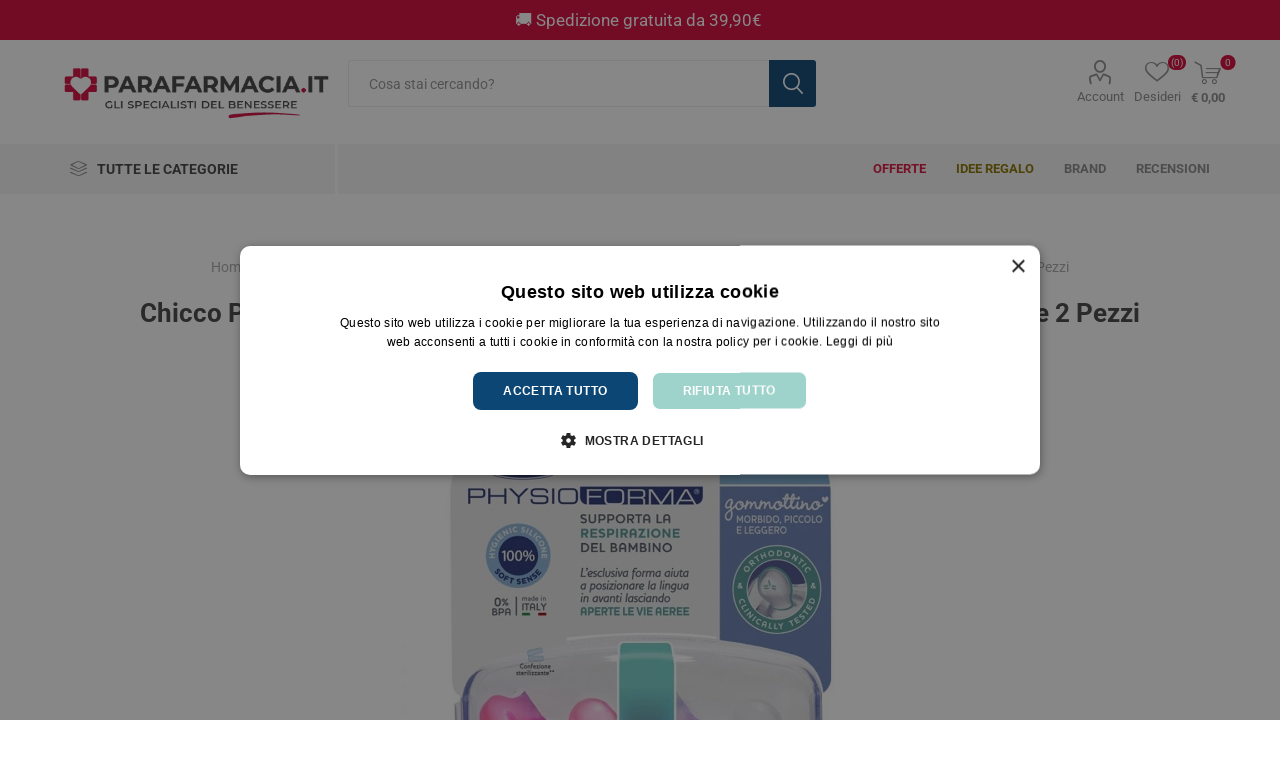

--- FILE ---
content_type: text/html; charset=utf-8
request_url: https://www.parafarmacia.it/chicco-physioforma-gommottino-ciuccio-silicone-rosa-2-6-mesi-confezione-2-pezzi
body_size: 28799
content:



<!DOCTYPE html>
<html lang="it" dir="ltr" class="html-product-details-page">
<head>
    <title>Chicco PhysioForma Gommottino Ciuccio Silicone Rosa 2-6 Mesi Confezione 2 Pezzi a solo &#x20AC; 12,17 - Parafarmacia.it - Gli Specialisti del Benessere</title>
    <meta http-equiv="Content-type" content="text/html;charset=UTF-8" />
    <meta name="description" content="Chicco PhysioForma Gommottino Ciuccio Silicone Rosa 2-6 Mesi Confezione 2 Pezzi a solo &#x20AC; 12,17 - il Gommottino PhysioForma 2-6 m &#xE8; il ciuccio morbido, piccolo e leggero disegnato sul viso del bambino per adattarsi alle esigenze del bambino. Assicura la massima accettabilit&#xE0; grazie una forma ergonomica e compatta, a dimensioni ridotte e a un&#x27;incredibile leggerezza. - 980532713" />
    <meta name="keywords" content="Chicco PhysioForma Gommottino Ciuccio Silicone Rosa 2-6 Mesi Confezione 2 Pezzi,980532713,Parafarmacia.it" />
    <meta name="generator" content="nopCommerce" />
    <meta name="viewport" content="width=device-width, initial-scale=1.0, minimum-scale=1.0, maximum-scale=2.0" />
    <link rel="preload" as="font" href="/Themes/Emporium/Content/icons/emporium-icons.woff" crossorigin />
    <style type="text/css">@font-face {font-family:Roboto;font-style:normal;font-weight:300;src:url(/cf-fonts/s/roboto/5.0.11/greek/300/normal.woff2);unicode-range:U+0370-03FF;font-display:swap;}@font-face {font-family:Roboto;font-style:normal;font-weight:300;src:url(/cf-fonts/s/roboto/5.0.11/latin/300/normal.woff2);unicode-range:U+0000-00FF,U+0131,U+0152-0153,U+02BB-02BC,U+02C6,U+02DA,U+02DC,U+0304,U+0308,U+0329,U+2000-206F,U+2074,U+20AC,U+2122,U+2191,U+2193,U+2212,U+2215,U+FEFF,U+FFFD;font-display:swap;}@font-face {font-family:Roboto;font-style:normal;font-weight:300;src:url(/cf-fonts/s/roboto/5.0.11/cyrillic-ext/300/normal.woff2);unicode-range:U+0460-052F,U+1C80-1C88,U+20B4,U+2DE0-2DFF,U+A640-A69F,U+FE2E-FE2F;font-display:swap;}@font-face {font-family:Roboto;font-style:normal;font-weight:300;src:url(/cf-fonts/s/roboto/5.0.11/cyrillic/300/normal.woff2);unicode-range:U+0301,U+0400-045F,U+0490-0491,U+04B0-04B1,U+2116;font-display:swap;}@font-face {font-family:Roboto;font-style:normal;font-weight:300;src:url(/cf-fonts/s/roboto/5.0.11/latin-ext/300/normal.woff2);unicode-range:U+0100-02AF,U+0304,U+0308,U+0329,U+1E00-1E9F,U+1EF2-1EFF,U+2020,U+20A0-20AB,U+20AD-20CF,U+2113,U+2C60-2C7F,U+A720-A7FF;font-display:swap;}@font-face {font-family:Roboto;font-style:normal;font-weight:300;src:url(/cf-fonts/s/roboto/5.0.11/vietnamese/300/normal.woff2);unicode-range:U+0102-0103,U+0110-0111,U+0128-0129,U+0168-0169,U+01A0-01A1,U+01AF-01B0,U+0300-0301,U+0303-0304,U+0308-0309,U+0323,U+0329,U+1EA0-1EF9,U+20AB;font-display:swap;}@font-face {font-family:Roboto;font-style:normal;font-weight:300;src:url(/cf-fonts/s/roboto/5.0.11/greek-ext/300/normal.woff2);unicode-range:U+1F00-1FFF;font-display:swap;}@font-face {font-family:Roboto;font-style:normal;font-weight:400;src:url(/cf-fonts/s/roboto/5.0.11/greek-ext/400/normal.woff2);unicode-range:U+1F00-1FFF;font-display:swap;}@font-face {font-family:Roboto;font-style:normal;font-weight:400;src:url(/cf-fonts/s/roboto/5.0.11/greek/400/normal.woff2);unicode-range:U+0370-03FF;font-display:swap;}@font-face {font-family:Roboto;font-style:normal;font-weight:400;src:url(/cf-fonts/s/roboto/5.0.11/latin/400/normal.woff2);unicode-range:U+0000-00FF,U+0131,U+0152-0153,U+02BB-02BC,U+02C6,U+02DA,U+02DC,U+0304,U+0308,U+0329,U+2000-206F,U+2074,U+20AC,U+2122,U+2191,U+2193,U+2212,U+2215,U+FEFF,U+FFFD;font-display:swap;}@font-face {font-family:Roboto;font-style:normal;font-weight:400;src:url(/cf-fonts/s/roboto/5.0.11/cyrillic-ext/400/normal.woff2);unicode-range:U+0460-052F,U+1C80-1C88,U+20B4,U+2DE0-2DFF,U+A640-A69F,U+FE2E-FE2F;font-display:swap;}@font-face {font-family:Roboto;font-style:normal;font-weight:400;src:url(/cf-fonts/s/roboto/5.0.11/latin-ext/400/normal.woff2);unicode-range:U+0100-02AF,U+0304,U+0308,U+0329,U+1E00-1E9F,U+1EF2-1EFF,U+2020,U+20A0-20AB,U+20AD-20CF,U+2113,U+2C60-2C7F,U+A720-A7FF;font-display:swap;}@font-face {font-family:Roboto;font-style:normal;font-weight:400;src:url(/cf-fonts/s/roboto/5.0.11/vietnamese/400/normal.woff2);unicode-range:U+0102-0103,U+0110-0111,U+0128-0129,U+0168-0169,U+01A0-01A1,U+01AF-01B0,U+0300-0301,U+0303-0304,U+0308-0309,U+0323,U+0329,U+1EA0-1EF9,U+20AB;font-display:swap;}@font-face {font-family:Roboto;font-style:normal;font-weight:400;src:url(/cf-fonts/s/roboto/5.0.11/cyrillic/400/normal.woff2);unicode-range:U+0301,U+0400-045F,U+0490-0491,U+04B0-04B1,U+2116;font-display:swap;}@font-face {font-family:Roboto;font-style:normal;font-weight:700;src:url(/cf-fonts/s/roboto/5.0.11/cyrillic/700/normal.woff2);unicode-range:U+0301,U+0400-045F,U+0490-0491,U+04B0-04B1,U+2116;font-display:swap;}@font-face {font-family:Roboto;font-style:normal;font-weight:700;src:url(/cf-fonts/s/roboto/5.0.11/latin/700/normal.woff2);unicode-range:U+0000-00FF,U+0131,U+0152-0153,U+02BB-02BC,U+02C6,U+02DA,U+02DC,U+0304,U+0308,U+0329,U+2000-206F,U+2074,U+20AC,U+2122,U+2191,U+2193,U+2212,U+2215,U+FEFF,U+FFFD;font-display:swap;}@font-face {font-family:Roboto;font-style:normal;font-weight:700;src:url(/cf-fonts/s/roboto/5.0.11/latin-ext/700/normal.woff2);unicode-range:U+0100-02AF,U+0304,U+0308,U+0329,U+1E00-1E9F,U+1EF2-1EFF,U+2020,U+20A0-20AB,U+20AD-20CF,U+2113,U+2C60-2C7F,U+A720-A7FF;font-display:swap;}@font-face {font-family:Roboto;font-style:normal;font-weight:700;src:url(/cf-fonts/s/roboto/5.0.11/cyrillic-ext/700/normal.woff2);unicode-range:U+0460-052F,U+1C80-1C88,U+20B4,U+2DE0-2DFF,U+A640-A69F,U+FE2E-FE2F;font-display:swap;}@font-face {font-family:Roboto;font-style:normal;font-weight:700;src:url(/cf-fonts/s/roboto/5.0.11/greek/700/normal.woff2);unicode-range:U+0370-03FF;font-display:swap;}@font-face {font-family:Roboto;font-style:normal;font-weight:700;src:url(/cf-fonts/s/roboto/5.0.11/vietnamese/700/normal.woff2);unicode-range:U+0102-0103,U+0110-0111,U+0128-0129,U+0168-0169,U+01A0-01A1,U+01AF-01B0,U+0300-0301,U+0303-0304,U+0308-0309,U+0323,U+0329,U+1EA0-1EF9,U+20AB;font-display:swap;}@font-face {font-family:Roboto;font-style:normal;font-weight:700;src:url(/cf-fonts/s/roboto/5.0.11/greek-ext/700/normal.woff2);unicode-range:U+1F00-1FFF;font-display:swap;}</style>
    <link rel="icon" type="image/png" href="/favicon-96x96.png" sizes="96x96" />
<link rel="icon" type="image/svg+xml" href="/favicon.svg" />
<link rel="shortcut icon" href="/favicon.ico" />
<link rel="apple-touch-icon" sizes="180x180" href="/apple-touch-icon.png" />
<meta name="apple-mobile-web-app-title" content="Parafarmacia.it" />
<link rel="manifest" href="/site.webmanifest" />

<meta name="format-detection" content="telephone=no"/> 
<meta property="og:type" content="website" /> 
<meta property="og:title" content="Parafarmacia.it - Gli Specialisti del benessere" /> 
<meta property="og:description" content="Para-farmacia online.Benessere,salute,farmaci,veterinari,omeopatici,integratori,cosmesi,infanzia,dietetici,makeup,capelli,viso,parafarmaci" /> 
<meta property="og:image" content="https://www.parafarmacia.it/misc/images/logo-600x315.png" /> 

<link rel="dns-prefetch" href="https://www.parafarmacia.it" />

 <script type="application/ld+json">{"@context":"http:\/\/schema.org","@type":"Organization","url":"https:\/\/www.parafarmacia.it\/","name":"Parafarmacia.it","logo":"https:\/\/www.parafarmacia.it\/misc\/images\/logo-600x315.png","description":"Parafarmacia.it","contactPoint":[{"@type":"ContactPoint","telephone":"0550192128","contactType":"sales"}],"address":{"addressCountry":"Italia","postalCode":"50013","addressRegion":"Campi Bisenzio (Firenze)","addressLocality":"Via San Quirico, 306A"}}</script><script type="text/javascript" charset="UTF-8" src="//cdn.cookie-script.com/s/b69c6f4840fda48b412e3b7a0a9940f3.js"></script>

 <!-- TrustBox script --> 
<script type="text/javascript" src="//widget.trustpilot.com/bootstrap/v5/tp.widget.bootstrap.min.js" async></script> 
<!-- End TrustBox script -->

<meta property="og:type" content="product" />
<meta property="og:title" content="Chicco PhysioForma Gommottino Ciuccio Silicone Rosa 2-6 Mesi Confezione 2 Pezzi" />
<meta property="og:description" content="Chicco PhysioForma Gommottino Ciuccio Silicone Rosa 2-6 Mesi Confezione 2 Pezzi a solo &#x20AC; 12,17 - il Gommottino PhysioForma 2-6 m &#xE8; il ciuccio morbido, piccolo e leggero disegnato sul viso del bambino per adattarsi alle esigenze del bambino. Assicura la massima accettabilit&#xE0; grazie una forma ergonomica e compatta, a dimensioni ridotte e a un&#x27;incredibile leggerezza. - 980532713" />
<meta property="og:image" content="https://www.parafarmacia.it/images/thumbs/0034043_chicco-physioforma-gommottino-ciuccio-silicone-rosa-2-6-mesi-confezione-2-pezzi_900.jpeg" />
<meta property="og:image:url" content="https://www.parafarmacia.it/images/thumbs/0034043_chicco-physioforma-gommottino-ciuccio-silicone-rosa-2-6-mesi-confezione-2-pezzi_900.jpeg" />
<meta property="og:url" content="https://www.parafarmacia.it/chicco-physioforma-gommottino-ciuccio-silicone-rosa-2-6-mesi-confezione-2-pezzi" />
<meta property="og:site_name" content="Parafarmacia.it" />
<meta property="twitter:card" content="summary" />
<meta property="twitter:site" content="Parafarmacia.it" />
<meta property="twitter:title" content="Chicco PhysioForma Gommottino Ciuccio Silicone Rosa 2-6 Mesi Confezione 2 Pezzi" />
<meta property="twitter:description" content="Chicco PhysioForma Gommottino Ciuccio Silicone Rosa 2-6 Mesi Confezione 2 Pezzi a solo &#x20AC; 12,17 - il Gommottino PhysioForma 2-6 m &#xE8; il ciuccio morbido, piccolo e leggero disegnato sul viso del bambino per adattarsi alle esigenze del bambino. Assicura la massima accettabilit&#xE0; grazie una forma ergonomica e compatta, a dimensioni ridotte e a un&#x27;incredibile leggerezza. - 980532713" />
<meta property="twitter:image" content="https://www.parafarmacia.it/images/thumbs/0034043_chicco-physioforma-gommottino-ciuccio-silicone-rosa-2-6-mesi-confezione-2-pezzi_900.jpeg" />
<meta property="twitter:url" content="https://www.parafarmacia.it/chicco-physioforma-gommottino-ciuccio-silicone-rosa-2-6-mesi-confezione-2-pezzi" />

    

    
    
    
    
    
    

    


    

    <link rel="stylesheet" type="text/css" href="/css/lmfehy97ggoexphbvg1voa.styles.css?v=kooJEF3axUYVRm-2PBPOzLY11SY" />
    

                <div class="html-widget">
                    <script src="https://eu1-config.doofinder.com/2.x/de7d61d8-374b-49ee-9239-900c66998085.js" async></script>

                </div>


<style>

    .product-details-page .full-description {
        display: none;
    }
    .product-details-page .ui-tabs .full-description {
        display: block;
    }
    .product-details-page .tabhead-full-description {
        display: none;
    }
    

    .product-details-page .product-specs-box {
        display: none;
    }
    .product-details-page .ui-tabs .product-specs-box {
        display: block;
    }
    .product-details-page .ui-tabs .product-specs-box .title {
        display: none;
    }
    

    .product-details-page .product-no-reviews,
    .product-details-page .product-review-links {
        display: none;
    }
    </style><script type="application/ld+json">
{
    "@context": "http://schema.org/",
    "@type": "Product",
    "aggregateRating": {
        "@type": "AggregateRating",
        "worstRating": "1",
        "bestRating": "5",
        "ratingValue": "5.0",
        "reviewCount": "1",
        "ratingCount": "1"
    },
    "name": "Chicco PhysioForma Gommottino Ciuccio Silicone Rosa 2-6 Mesi Confezione 2 Pezzi",
    "image": "https://www.parafarmacia.it/images/thumbs/0034043_chicco-physioforma-gommottino-ciuccio-silicone-rosa-2-6-mesi-confezione-2-pezzi.jpeg",
    "description": "il Gommottino PhysioForma 2-6 m è il ciuccio morbido, piccolo e leggero disegnato sul viso del bambino per adattarsi alle esigenze del bambino. Assicura la massima accettabilità grazie una forma ergonomica e compatta, a dimensioni ridotte e a un'incredibile leggerezza.",
    "sku": "20023",
    "productID": "20023",
    "brand": {
        "@type": "Brand",
        "name": "Chicco"
    },
    "mpn": "980532713",
    "gtin13": "8058664137589",
    "offers": {
        "@type": "Offer",
        "price": "12.17",
        "priceValidUntil": "2027-01-24",
        "priceCurrency": "EUR",
        "url": "https://www.parafarmacia.it/chicco-physioforma-gommottino-ciuccio-silicone-rosa-2-6-mesi-confezione-2-pezzi",
        "itemCondition": "https://schema.org/NewCondition", 
        "availability": "http://schema.org/Discontinued",
    "seller": {
           "@type": "Organization",
           "name": "Parafarmacia.it",
           "url": "https://www.parafarmacia.it/",
    "logo": "https://www.parafarmacia.it/images/thumbs/0034441_PARAFARMACIA.IT.png"
       }    },
    "review": [
         {
            "@type": "Review",
               "author": {
                 "@type": "Person",
                 "name": "Unknown author"
                  },
            "datePublished": "2020-01-01",
            "reviewRating": {
               "@type": "Rating",
               "ratingValue": "5"
             }
         }
    ]
}
</script>
<script type="application/ld+json">
{
    "@context": "http://schema.org/",
    "@type": "BreadcrumbList",
    "itemListElement": [
     {
     "@type": "ListItem",
     "position":"1",
     "item": {
         "@id":"https://www.parafarmacia.it/prodotti-per-infanzia",
         "name":"Mamma e bambino"
       }
     },
     {
     "@type": "ListItem",
     "position":"2",
     "item": {
         "@id":"https://www.parafarmacia.it/ciucci-e-succhietti",
         "name":"Ciucci e Succhietti"
       }
     }
    ]
}
</script>

<!-- NS Google Tag Manager (script) -->
                                        <script>
                                        window.dataLayer = window.dataLayer || []; 
                                        dataLayer.push({
                             'event': 'view_item', 
                             'var_prodid': ['CHI0200211/3'],
                             'var_pagetype' : 'product',
                             'var_prodval':12.17,
                             'ecommerce':{
                                            'currency': 'EUR',
                                            'value': 12.17,
                                            'items': [{
                                        'item_id': 'CHI0200211/3',
                                        'item_name': 'Chicco PhysioForma Gommottino Ciuccio Silicone Rosa 2-6 Mesi Confezione 2 Pezzi',
                                        'affiliation': '',
                                        'coupon':'',
                                        'discount':0.00,
                                        'index':0,
                                        'item_brand': 'Chicco',  
                                         'item_category': 'Ciucci e Succhietti',

                                        'price': 12.17,
                                        'quantity': 1,
                                        'copy': 1,
                                    }] 
                                         }});
                                      </script>
                                      <script>
                                            (function(w,d,s,l,i){w[l]=w[l]||[];w[l].push({'gtm.start': new Date().getTime(),event:'gtm.js'});
                                            var f=d.getElementsByTagName(s)[0], j=d.createElement(s),dl=l!='dataLayer'?'&l='+l:'';
                                            j.async=true;j.src= 'https://www.googletagmanager.com/gtm.js?id='+i+dl;f.parentNode.insertBefore(j,f); })
                                            (window,document,'script','dataLayer','GTM-PTL733W');
                                      </script>
<div class="page_type_gtm" style="display: none;" data-page-type="Product"></div>

    <link rel="canonical" href="https://www.parafarmacia.it/chicco-physioforma-gommottino-ciuccio-silicone-rosa-2-6-mesi-confezione-2-pezzi" />

    
    
    
    
    

    

    
</head>
<body class="product-details-page-body">
    <input name="__RequestVerificationToken" type="hidden" value="CfDJ8GFp4IgHS-ZGnjnYYn0o1l81iygz6FQuejUES9VjVT-TwJTx121D2qQZ0RIjZ8SR4uWMy4jWQYEHH3p_QeKbdpkWtX0PeeUESCQAdn0i4nVNN1b0alVFNhxqrgskngHsMwz7I_4i-SYnufvQ6klyTa0" />
    




<!-- NS Google Tag Manager (noscript) -->
                                        <noscript><iframe src="https://www.googletagmanager.com/ns.html?id=GTM-PTL733W"
                                        height="0" width="0" style="display:none;visibility:hidden"></iframe></noscript>
                                        <!-- End Google Tag Manager (noscript) -->
<div class="page_type_gtm" style="display: none;" data-page-type="Product"></div>


<div class="ajax-loading-block-window" style="display: none">
</div>
<div id="dialog-notifications-success" title="Notifica" style="display:none;">
</div>
<div id="dialog-notifications-error" title="Errore" style="display:none;">
</div>
<div id="dialog-notifications-warning" title="Avviso" style="display:none;">
</div>
<div id="bar-notification" class="bar-notification-container" data-close="Chiudi">
</div>

<!--[if lte IE 8]>
    <div style="clear:both;height:59px;text-align:center;position:relative;">
        <a href="http://www.microsoft.com/windows/internet-explorer/default.aspx" target="_blank">
            <img src="/Themes/Emporium/Content/img/ie_warning.jpg" height="42" width="820" alt="You are using an outdated browser. For a faster, safer browsing experience, upgrade for free today." />
        </a>
    </div>
<![endif]-->
<div class="master-wrapper-page">
    
    <div class="responsive-nav-wrapper-parent">
        <div class="responsive-nav-wrapper">
            <div class="menu-title">
                <span>Menu</span>
            </div>
            <div class="search-wrap">
                <span>La tua ricerca</span>
            </div>
            <div class="mobile-logo">
                



<a href="/" class="logo">


<img alt="Parafarmacia.it" title="Parafarmacia.it" src="https://www.parafarmacia.it/images/thumbs/0034440_PARAFARMACIA.IT.png" /></a>
            </div>
            <div class="shopping-cart-link">               
            </div>
            <div class="personal-button" id="header-links-opener">
                <span>Personal menu</span>
            </div>
        </div>
    </div>



<div class="header">
    

                <div class="html-widget">
                    <p style="width: 100%; color: #ffffff; background-color: #d6083b; padding: 10px; text-align: center; font-size: 13pt;">🚚​ Spedizione gratuita da 39,90€&nbsp;</p>
                </div>

    <div class="header-upper">
        <div class="header-selectors-wrapper">
            
            
            
            


        </div>
    </div>
    <div class="header-lower">
        <div class="header-logo">
            



<a href="/" class="logo">


<img alt="Parafarmacia.it" title="Parafarmacia.it" src="https://www.parafarmacia.it/images/thumbs/0034440_PARAFARMACIA.IT.png" /></a>
        </div>
        <div class="search-box store-search-box">
            <div class="close-side-menu">
                <span class="close-side-menu-text">Cosa stai cercando?</span>
                <span class="close-side-menu-btn">Chiudi</span>
            </div>
            <form method="get" id="small-search-box-form" action="/search">
        <input type="text" class="search-box-text" id="small-searchterms" autocomplete="off" name="q" placeholder="Cosa stai cercando?" aria-label="Search store" />

    <!--Kendo scripts should be included before kendo.all.min.js in case we have HelpDesk. That is why we use Append to place them at the top of any other scripts -->

   






<input type="hidden" class="instantSearchResourceElement"
       data-highlightFirstFoundElement="true"
       data-minKeywordLength="3"
       data-defaultProductSortOption="5"
       data-instantSearchUrl="/instantSearchFor"
       data-searchPageUrl="/search"
       data-searchInProductDescriptions="false"
       data-numberOfVisibleProducts="100"
       data-noResultsResourceText="Nessun prodotto individuato."/>

        <button type="submit" class="button-1 search-box-button">Cerca</button>
            


</form>
        </div>

        <div class="header-links-wrapper">
            

<div class="header-links">
    <ul>
        
            <li>
                <a href="/customer/info" class="ico-account opener" data-loginUrl="/login">Account</a>
                <div class="profile-menu-box ">
                    <div class="close-side-menu">
                        <span class="close-side-menu-text">Account</span>
                        <span class="close-side-menu-btn">Chiudi</span>
                    </div>
                    <div class="header-form-holder">
                            <a href="/register?returnUrl=%2Fchicco-physioforma-gommottino-ciuccio-silicone-rosa-2-6-mesi-confezione-2-pezzi" class="ico-register">Registrati</a>
                        <a href="/login?returnUrl=%2Fchicco-physioforma-gommottino-ciuccio-silicone-rosa-2-6-mesi-confezione-2-pezzi" class="ico-login">Accedi</a>
                    </div>
                </div>
            </li>

            <li>
                <a href="/wishlist" class="ico-wishlist">
                    <span class="wishlist-label">Desideri</span>
                    <span class="wishlist-qty">(0)</span>
                </a>
            </li>
        
    </ul>
        <div class="mobile-flyout-wrapper">
            <div class="close-side-menu">
                <span class="close-side-menu-text">Il tuo carrello</span>
                <span class="close-side-menu-btn">Chiudi</span>
            </div>
            




<div id="flyout-cart" class="flyout-cart" data-removeItemFromCartUrl="/EmporiumTheme/RemoveItemFromCart" data-flyoutCartUrl="/EmporiumTheme/FlyoutShoppingCart">
    <div id="topcartlink">
        <a href="/cart" class="ico-cart">
            <span class="cart-qty">0</span>
            <span class="cart-label">
&#x20AC; 0,00            </span>
        </a>
    </div>
    <div class="mini-shopping-cart">
        <div class="flyout-cart-scroll-area">
                <p>Non ci sono articoli nel tuo carrello</p>
        </div>
    </div>
</div>
        </div>
        
</div>

        </div>
    </div>
    <div class="header-menu-parent">
        <div class="header-menu categories-in-side-panel">
		        <div class="category-navigation-list-wrapper">
			        <span class="category-navigation-title">Tutte le categorie</span>
		            <ul class="category-navigation-list sticky-flyout"></ul>
		        </div>
		    <div class="close-menu">
		    	<span class="close-menu-text">Menu</span>
		        <span class="close-menu-btn">Chiudi</span>
		    </div>










    <ul class="mega-menu"
        data-isRtlEnabled="false"
        data-enableClickForDropDown="false">



<li class="has-sublist with-dropdown-in-grid root-category-items">
        <a class="with-subcategories" href="/integratori-dietetici"><span>Integratori Alimentari</span></a>
        <div class="plus-button"></div>

        <div class="dropdown categories fullWidth boxes-4">
            <div class="row-wrapper">
                <div class="row"><div class="box">
                <div class="picture-title-wrap">
                    <div class="picture">
                        <a href="/integratori-alimenti" title="Visualizza i prodotti della categoria Alimenti speciali">
                            <img class="lazy" alt="Immagine per la categoria Alimenti speciali" src="[data-uri]" data-original="https://www.parafarmacia.it/images/thumbs/0034494_alimenti-speciali_290.jpeg" />
                        </a>
                    </div>
                    <div class="title">
                        <a href="/integratori-alimenti" title="Alimenti speciali"><span>Alimenti speciali</span></a>
                    </div>
                </div>
                </div><div class="box">
                <div class="picture-title-wrap">
                    <div class="picture">
                        <a href="/circolazione" title="Visualizza i prodotti della categoria Circolazione e Microcircolo">
                            <img class="lazy" alt="Immagine per la categoria Circolazione e Microcircolo" src="[data-uri]" data-original="https://www.parafarmacia.it/images/thumbs/0036560_circolazione-e-microcircolo_290.jpeg" />
                        </a>
                    </div>
                    <div class="title">
                        <a href="/circolazione" title="Circolazione e Microcircolo"><span>Circolazione e Microcircolo</span></a>
                    </div>
                </div>
                    <ul class="subcategories">
                            <li class="subcategory-item">
                                <a href="/emorroidi-2" title="Emorroidi"><span>Emorroidi</span></a>
                            </li>
                            <li class="subcategory-item">
                                <a href="/gambe-pesanti-3" title="Gambe pesanti"><span>Gambe pesanti</span></a>
                            </li>
                            <li class="subcategory-item">
                                <a href="/benessere-cardiovascolare" title="Benessere Cardiovascolare"><span>Benessere Cardiovascolare</span></a>
                            </li>

                    </ul>
                </div><div class="box">
                <div class="picture-title-wrap">
                    <div class="picture">
                        <a href="/naturali-e-fitoterapici" title="Visualizza i prodotti della categoria Naturali e fitoterapici">
                            <img class="lazy" alt="Immagine per la categoria Naturali e fitoterapici" src="[data-uri]" data-original="https://www.parafarmacia.it/images/thumbs/0035900_naturali-e-fitoterapici_290.jpeg" />
                        </a>
                    </div>
                    <div class="title">
                        <a href="/naturali-e-fitoterapici" title="Naturali e fitoterapici"><span>Naturali e fitoterapici</span></a>
                    </div>
                </div>
                </div><div class="box">
                <div class="picture-title-wrap">
                    <div class="picture">
                        <a href="/tosse-naso-e-gola-2" title="Visualizza i prodotti della categoria Tosse, naso e gola">
                            <img class="lazy" alt="Immagine per la categoria Tosse, naso e gola" src="[data-uri]" data-original="https://www.parafarmacia.it/images/thumbs/0036566_tosse-naso-e-gola_290.jpeg" />
                        </a>
                    </div>
                    <div class="title">
                        <a href="/tosse-naso-e-gola-2" title="Tosse, naso e gola"><span>Tosse, naso e gola</span></a>
                    </div>
                </div>
                    <ul class="subcategories">
                            <li class="subcategory-item">
                                <a href="/spray-gola" title="Spray gola"><span>Spray gola</span></a>
                            </li>
                            <li class="subcategory-item">
                                <a href="/sciroppi" title="Sciroppi"><span>Sciroppi</span></a>
                            </li>
                            <li class="subcategory-item">
                                <a href="/pasticche-e-compresse" title="Pasticche e caramelle"><span>Pasticche e caramelle</span></a>
                            </li>

                    </ul>
                </div></div><div class="row"><div class="box">
                <div class="picture-title-wrap">
                    <div class="picture">
                        <a href="/controllo-del-peso" title="Visualizza i prodotti della categoria Controllo del peso">
                            <img class="lazy" alt="Immagine per la categoria Controllo del peso" src="[data-uri]" data-original="https://www.parafarmacia.it/images/thumbs/0036113_controllo-del-peso_290.jpeg" />
                        </a>
                    </div>
                    <div class="title">
                        <a href="/controllo-del-peso" title="Controllo del peso"><span>Controllo del peso</span></a>
                    </div>
                </div>
                    <ul class="subcategories">
                            <li class="subcategory-item">
                                <a href="/drenanti-e-anticellulite" title="Drenanti e anticellulite"><span>Drenanti e anticellulite</span></a>
                            </li>
                            <li class="subcategory-item">
                                <a href="/assorbimento-metabolismo-e-senso-di-fame" title="Assorbimento, metabolismo e senso di fame"><span>Assorbimento, metabolismo e senso di fame</span></a>
                            </li>

                    </ul>
                </div><div class="box">
                <div class="picture-title-wrap">
                    <div class="picture">
                        <a href="/ciclo-mestruale-menopausa" title="Visualizza i prodotti della categoria Ciclo Mestruale e Menopausa">
                            <img class="lazy" alt="Immagine per la categoria Ciclo Mestruale e Menopausa" src="[data-uri]" data-original="https://www.parafarmacia.it/images/thumbs/0034495_ciclo-mestruale-e-menopausa_290.jpeg" />
                        </a>
                    </div>
                    <div class="title">
                        <a href="/ciclo-mestruale-menopausa" title="Ciclo Mestruale e Menopausa"><span>Ciclo Mestruale e Menopausa</span></a>
                    </div>
                </div>
                </div><div class="box">
                <div class="picture-title-wrap">
                    <div class="picture">
                        <a href="/colesterolo-e-circolazione" title="Visualizza i prodotti della categoria Colesterolo ">
                            <img class="lazy" alt="Immagine per la categoria Colesterolo " src="[data-uri]" data-original="https://www.parafarmacia.it/images/thumbs/0034496_colesterolo_290.jpeg" />
                        </a>
                    </div>
                    <div class="title">
                        <a href="/colesterolo-e-circolazione" title="Colesterolo "><span>Colesterolo </span></a>
                    </div>
                </div>
                </div><div class="box">
                <div class="picture-title-wrap">
                    <div class="picture">
                        <a href="/integatori-gravidanza" title="Visualizza i prodotti della categoria Gravidanza e Allattamento">
                            <img class="lazy" alt="Immagine per la categoria Gravidanza e Allattamento" src="[data-uri]" data-original="https://www.parafarmacia.it/images/thumbs/0034497_gravidanza-e-allattamento_290.jpeg" />
                        </a>
                    </div>
                    <div class="title">
                        <a href="/integatori-gravidanza" title="Gravidanza e Allattamento"><span>Gravidanza e Allattamento</span></a>
                    </div>
                </div>
                </div></div><div class="row"><div class="box">
                <div class="picture-title-wrap">
                    <div class="picture">
                        <a href="/integatori-antiossidanti-invecchiamento" title="Visualizza i prodotti della categoria Antiossidanti">
                            <img class="lazy" alt="Immagine per la categoria Antiossidanti" src="[data-uri]" data-original="https://www.parafarmacia.it/images/thumbs/0036567_antiossidanti_290.jpeg" />
                        </a>
                    </div>
                    <div class="title">
                        <a href="/integatori-antiossidanti-invecchiamento" title="Antiossidanti"><span>Antiossidanti</span></a>
                    </div>
                </div>
                </div><div class="box">
                <div class="picture-title-wrap">
                    <div class="picture">
                        <a href="/multivitaminici" title="Visualizza i prodotti della categoria Multivitaminici a Sali Minerali">
                            <img class="lazy" alt="Immagine per la categoria Multivitaminici a Sali Minerali" src="[data-uri]" data-original="https://www.parafarmacia.it/images/thumbs/0034499_multivitaminici-a-sali-minerali_290.jpeg" />
                        </a>
                    </div>
                    <div class="title">
                        <a href="/multivitaminici" title="Multivitaminici a Sali Minerali"><span>Multivitaminici a Sali Minerali</span></a>
                    </div>
                </div>
                </div><div class="box">
                <div class="picture-title-wrap">
                    <div class="picture">
                        <a href="/integratori-notte-e-serenita" title="Visualizza i prodotti della categoria Notte e Serenit&#xE0;">
                            <img class="lazy" alt="Immagine per la categoria Notte e Serenit&#xE0;" src="[data-uri]" data-original="https://www.parafarmacia.it/images/thumbs/0034500_notte-e-serenita_290.jpeg" />
                        </a>
                    </div>
                    <div class="title">
                        <a href="/integratori-notte-e-serenita" title="Notte e Serenit&#xE0;"><span>Notte e Serenit&#xE0;</span></a>
                    </div>
                </div>
                </div><div class="box">
                <div class="picture-title-wrap">
                    <div class="picture">
                        <a href="/integatori-ossa-e-articolazioni" title="Visualizza i prodotti della categoria Ossa e Articolazioni">
                            <img class="lazy" alt="Immagine per la categoria Ossa e Articolazioni" src="[data-uri]" data-original="https://www.parafarmacia.it/images/thumbs/0034501_ossa-e-articolazioni_290.jpeg" />
                        </a>
                    </div>
                    <div class="title">
                        <a href="/integatori-ossa-e-articolazioni" title="Ossa e Articolazioni"><span>Ossa e Articolazioni</span></a>
                    </div>
                </div>
                </div></div><div class="row"><div class="box">
                <div class="picture-title-wrap">
                    <div class="picture">
                        <a href="/pelle-e-solari" title="Visualizza i prodotti della categoria Pelle e Solari">
                            <img class="lazy" alt="Immagine per la categoria Pelle e Solari" src="[data-uri]" data-original="https://www.parafarmacia.it/images/thumbs/0034502_pelle-e-solari_290.jpeg" />
                        </a>
                    </div>
                    <div class="title">
                        <a href="/pelle-e-solari" title="Pelle e Solari"><span>Pelle e Solari</span></a>
                    </div>
                </div>
                </div><div class="box">
                <div class="picture-title-wrap">
                    <div class="picture">
                        <a href="/integatori-sistema-immunitario" title="Visualizza i prodotti della categoria Sistema Immunitario">
                            <img class="lazy" alt="Immagine per la categoria Sistema Immunitario" src="[data-uri]" data-original="https://www.parafarmacia.it/images/thumbs/0034503_sistema-immunitario_290.jpeg" />
                        </a>
                    </div>
                    <div class="title">
                        <a href="/integatori-sistema-immunitario" title="Sistema Immunitario"><span>Sistema Immunitario</span></a>
                    </div>
                </div>
                </div><div class="box">
                <div class="picture-title-wrap">
                    <div class="picture">
                        <a href="/integratori-sport" title="Visualizza i prodotti della categoria Integratori per lo Sport">
                            <img class="lazy" alt="Immagine per la categoria Integratori per lo Sport" src="[data-uri]" data-original="https://www.parafarmacia.it/images/thumbs/0034506_integratori-per-lo-sport_290.jpeg" />
                        </a>
                    </div>
                    <div class="title">
                        <a href="/integratori-sport" title="Integratori per lo Sport"><span>Integratori per lo Sport</span></a>
                    </div>
                </div>
                </div><div class="box">
                <div class="picture-title-wrap">
                    <div class="picture">
                        <a href="/integatori-stomaco-e-intestino" title="Visualizza i prodotti della categoria Stomaco e Intestino">
                            <img class="lazy" alt="Immagine per la categoria Stomaco e Intestino" src="[data-uri]" data-original="https://www.parafarmacia.it/images/thumbs/0034510_stomaco-e-intestino_290.jpeg" />
                        </a>
                    </div>
                    <div class="title">
                        <a href="/integatori-stomaco-e-intestino" title="Stomaco e Intestino"><span>Stomaco e Intestino</span></a>
                    </div>
                </div>
                    <ul class="subcategories">
                            <li class="subcategory-item">
                                <a href="/gonfiore-e-gas" title="Gonfiore e gas"><span>Gonfiore e gas</span></a>
                            </li>
                            <li class="subcategory-item">
                                <a href="/fermenti-lattici" title="Fermenti lattici e probiotici"><span>Fermenti lattici e probiotici</span></a>
                            </li>
                            <li class="subcategory-item">
                                <a href="/lassativi" title="Regolarit&#xE0; intestinale  e lassativi"><span>Regolarit&#xE0; intestinale  e lassativi</span></a>
                            </li>
                            <li class="subcategory-item">
                                <a href="/digestivi" title="Acidit&#xE0;, reflusso e digestione"><span>Acidit&#xE0;, reflusso e digestione</span></a>
                            </li>
                            <li class="subcategory-item">
                                <a href="/funzione-epatica" title="Funzione epatica"><span>Funzione epatica</span></a>
                            </li>

                    </ul>
                </div></div><div class="row"><div class="box">
                <div class="picture-title-wrap">
                    <div class="picture">
                        <a href="/integatori-vie-urinarie" title="Visualizza i prodotti della categoria Vie Urinarie">
                            <img class="lazy" alt="Immagine per la categoria Vie Urinarie" src="[data-uri]" data-original="https://www.parafarmacia.it/images/thumbs/0034508_vie-urinarie_290.jpeg" />
                        </a>
                    </div>
                    <div class="title">
                        <a href="/integatori-vie-urinarie" title="Vie Urinarie"><span>Vie Urinarie</span></a>
                    </div>
                </div>
                    <ul class="subcategories">
                            <li class="subcategory-item">
                                <a href="/cistite" title="Cistite"><span>Cistite</span></a>
                            </li>
                            <li class="subcategory-item">
                                <a href="/prostatite-2" title="Prostatite"><span>Prostatite</span></a>
                            </li>
                            <li class="subcategory-item">
                                <a href="/benessere-vie-urinarie" title="Benessere Vie Urinarie"><span>Benessere Vie Urinarie</span></a>
                            </li>

                    </ul>
                </div><div class="box">
                <div class="picture-title-wrap">
                    <div class="picture">
                        <a href="/integatori-tonici-psicofisici" title="Visualizza i prodotti della categoria Tonici e stimolanti">
                            <img class="lazy" alt="Immagine per la categoria Tonici e stimolanti" src="[data-uri]" data-original="https://www.parafarmacia.it/images/thumbs/0034507_tonici-e-stimolanti_290.jpeg" />
                        </a>
                    </div>
                    <div class="title">
                        <a href="/integatori-tonici-psicofisici" title="Tonici e stimolanti"><span>Tonici e stimolanti</span></a>
                    </div>
                </div>
                    <ul class="subcategories">
                            <li class="subcategory-item">
                                <a href="/memoria-e-concentrazione" title="Memoria e Concentrazione"><span>Memoria e Concentrazione</span></a>
                            </li>

                    </ul>
                </div><div class="box">
                <div class="picture-title-wrap">
                    <div class="picture">
                        <a href="/integratori-unghie-e-capelli" title="Visualizza i prodotti della categoria Capelli e Unghie">
                            <img class="lazy" alt="Immagine per la categoria Capelli e Unghie" src="[data-uri]" data-original="https://www.parafarmacia.it/images/thumbs/0034505_capelli-e-unghie_290.jpeg" />
                        </a>
                    </div>
                    <div class="title">
                        <a href="/integratori-unghie-e-capelli" title="Capelli e Unghie"><span>Capelli e Unghie</span></a>
                    </div>
                </div>
                </div><div class="box">
                <div class="picture-title-wrap">
                    <div class="picture">
                        <a href="/integatori-vista" title="Visualizza i prodotti della categoria Occhi e Vista">
                            <img class="lazy" alt="Immagine per la categoria Occhi e Vista" src="[data-uri]" data-original="https://www.parafarmacia.it/images/thumbs/0034509_occhi-e-vista_290.jpeg" />
                        </a>
                    </div>
                    <div class="title">
                        <a href="/integatori-vista" title="Occhi e Vista"><span>Occhi e Vista</span></a>
                    </div>
                </div>
                </div></div>
            </div>

        </div>
</li>


<li class="has-sublist with-dropdown-in-grid root-category-items">
        <a class="with-subcategories" href="/starebene"><span>Salute e Benessere</span></a>
        <div class="plus-button"></div>

        <div class="dropdown categories fullWidth boxes-4">
            <div class="row-wrapper">
                <div class="row"><div class="box">
                <div class="picture-title-wrap">
                    <div class="picture">
                        <a href="/antinausea" title="Visualizza i prodotti della categoria Antinausea">
                            <img class="lazy" alt="Immagine per la categoria Antinausea" src="[data-uri]" data-original="https://www.parafarmacia.it/images/thumbs/0034776_antinausea_300.jpeg" />
                        </a>
                    </div>
                    <div class="title">
                        <a href="/antinausea" title="Antinausea"><span>Antinausea</span></a>
                    </div>
                </div>
                </div><div class="box">
                <div class="picture-title-wrap">
                    <div class="picture">
                        <a href="/benessere-sessuale" title="Visualizza i prodotti della categoria Benessere Sessuale">
                            <img class="lazy" alt="Immagine per la categoria Benessere Sessuale" src="[data-uri]" data-original="https://www.parafarmacia.it/images/thumbs/0034779_benessere-sessuale_300.jpeg" />
                        </a>
                    </div>
                    <div class="title">
                        <a href="/benessere-sessuale" title="Benessere Sessuale"><span>Benessere Sessuale</span></a>
                    </div>
                </div>
                </div><div class="box">
                <div class="picture-title-wrap">
                    <div class="picture">
                        <a href="/insettorepellenti" title="Visualizza i prodotti della categoria Insettorepellenti">
                            <img class="lazy" alt="Immagine per la categoria Insettorepellenti" src="[data-uri]" data-original="https://www.parafarmacia.it/images/thumbs/0034782_insettorepellenti_300.jpeg" />
                        </a>
                    </div>
                    <div class="title">
                        <a href="/insettorepellenti" title="Insettorepellenti"><span>Insettorepellenti</span></a>
                    </div>
                </div>
                </div><div class="box">
                <div class="picture-title-wrap">
                    <div class="picture">
                        <a href="/naso-e-orecchie" title="Visualizza i prodotti della categoria Naso e Orecchie">
                            <img class="lazy" alt="Immagine per la categoria Naso e Orecchie" src="[data-uri]" data-original="https://www.parafarmacia.it/images/thumbs/0034784_naso-e-orecchie_300.jpeg" />
                        </a>
                    </div>
                    <div class="title">
                        <a href="/naso-e-orecchie" title="Naso e Orecchie"><span>Naso e Orecchie</span></a>
                    </div>
                </div>
                </div></div><div class="row"><div class="box">
                <div class="picture-title-wrap">
                    <div class="picture">
                        <a href="/occhi-collirio-vista" title="Visualizza i prodotti della categoria Occhi, Colliri e Vista">
                            <img class="lazy" alt="Immagine per la categoria Occhi, Colliri e Vista" src="[data-uri]" data-original="https://www.parafarmacia.it/images/thumbs/0034785_occhi-colliri-e-vista_300.jpeg" />
                        </a>
                    </div>
                    <div class="title">
                        <a href="/occhi-collirio-vista" title="Occhi, Colliri e Vista"><span>Occhi, Colliri e Vista</span></a>
                    </div>
                </div>
                </div><div class="box">
                <div class="picture-title-wrap">
                    <div class="picture">
                        <a href="/pelle-e-cute" title="Visualizza i prodotti della categoria Cura della pelle">
                            <img class="lazy" alt="Immagine per la categoria Cura della pelle" src="[data-uri]" data-original="https://www.parafarmacia.it/images/thumbs/0034788_cura-della-pelle_300.jpeg" />
                        </a>
                    </div>
                    <div class="title">
                        <a href="/pelle-e-cute" title="Cura della pelle"><span>Cura della pelle</span></a>
                    </div>
                </div>
                </div><div class="box">
                <div class="picture-title-wrap">
                    <div class="picture">
                        <a href="/lassativi-ed-evacuanti" title="Visualizza i prodotti della categoria Lassativi ed evacuanti">
                            <img class="lazy" alt="Immagine per la categoria Lassativi ed evacuanti" src="[data-uri]" data-original="https://www.parafarmacia.it/images/thumbs/0036114_lassativi-ed-evacuanti_300.jpeg" />
                        </a>
                    </div>
                    <div class="title">
                        <a href="/lassativi-ed-evacuanti" title="Lassativi ed evacuanti"><span>Lassativi ed evacuanti</span></a>
                    </div>
                </div>
                </div><div class="box">
                <div class="picture-title-wrap">
                    <div class="picture">
                        <a href="/dolori-muscolari-articolari" title="Visualizza i prodotti della categoria Dolori Muscolari Articolari">
                            <img class="lazy" alt="Immagine per la categoria Dolori Muscolari Articolari" src="[data-uri]" data-original="https://www.parafarmacia.it/images/thumbs/0036133_dolori-muscolari-articolari_300.jpeg" />
                        </a>
                    </div>
                    <div class="title">
                        <a href="/dolori-muscolari-articolari" title="Dolori Muscolari Articolari"><span>Dolori Muscolari Articolari</span></a>
                    </div>
                </div>
                </div></div><div class="row"><div class="box">
                <div class="picture-title-wrap">
                    <div class="picture">
                        <a href="/contusioni-ematomi-e-distorsioni" title="Visualizza i prodotti della categoria Contusioni, Ematomi e Distorsioni">
                            <img class="lazy" alt="Immagine per la categoria Contusioni, Ematomi e Distorsioni" src="[data-uri]" data-original="https://www.parafarmacia.it/images/thumbs/0036603_contusioni-ematomi-e-distorsioni_300.jpeg" />
                        </a>
                    </div>
                    <div class="title">
                        <a href="/contusioni-ematomi-e-distorsioni" title="Contusioni, Ematomi e Distorsioni"><span>Contusioni, Ematomi e Distorsioni</span></a>
                    </div>
                </div>
                </div><div class="box">
                <div class="picture-title-wrap">
                    <div class="picture">
                        <a href="/calze-e-collant" title="Visualizza i prodotti della categoria Calze e Collant">
                            <img class="lazy" alt="Immagine per la categoria Calze e Collant" src="[data-uri]" data-original="https://www.parafarmacia.it/images/thumbs/0034549_calze-e-collant_300.jpeg" />
                        </a>
                    </div>
                    <div class="title">
                        <a href="/calze-e-collant" title="Calze e Collant"><span>Calze e Collant</span></a>
                    </div>
                </div>
                </div><div class="box">
                <div class="picture-title-wrap">
                    <div class="picture">
                        <a href="/orecchini" title="Visualizza i prodotti della categoria Orecchini e braccialetti">
                            <img class="lazy" alt="Immagine per la categoria Orecchini e braccialetti" src="[data-uri]" data-original="https://www.parafarmacia.it/images/thumbs/0035423_orecchini-e-braccialetti_300.jpeg" />
                        </a>
                    </div>
                    <div class="title">
                        <a href="/orecchini" title="Orecchini e braccialetti"><span>Orecchini e braccialetti</span></a>
                    </div>
                </div>
                </div><div class="box">
                <div class="picture-title-wrap">
                    <div class="picture">
                        <a href="/benessere-prodotti-per-la-casa" title="Visualizza i prodotti della categoria Prodotti per la casa">
                            <img class="lazy" alt="Immagine per la categoria Prodotti per la casa" src="[data-uri]" data-original="https://www.parafarmacia.it/images/thumbs/0036568_prodotti-per-la-casa_300.jpeg" />
                        </a>
                    </div>
                    <div class="title">
                        <a href="/benessere-prodotti-per-la-casa" title="Prodotti per la casa"><span>Prodotti per la casa</span></a>
                    </div>
                </div>
                </div></div>
            </div>

        </div>
</li>


<li class="has-sublist with-dropdown-in-grid root-category-items">
        <a class="with-subcategories" href="/cosmetici"><span>Cosmetici</span></a>
        <div class="plus-button"></div>

        <div class="dropdown categories fullWidth boxes-4">
            <div class="row-wrapper">
                <div class="row"><div class="box">
                <div class="picture-title-wrap">
                    <div class="picture">
                        <a href="/viso" title="Visualizza i prodotti della categoria Viso">
                            <img class="lazy" alt="Immagine per la categoria Viso" src="[data-uri]" data-original="https://www.parafarmacia.it/images/thumbs/0034461_viso_300.jpeg" />
                        </a>
                    </div>
                    <div class="title">
                        <a href="/viso" title="Viso"><span>Viso</span></a>
                    </div>
                </div>
                    <ul class="subcategories">
                            <li class="subcategory-item">
                                <a href="/antirughe-e-antiage" title="Antirughe e Antiage"><span>Antirughe e Antiage</span></a>
                            </li>
                            <li class="subcategory-item">
                                <a href="/acne-brufoli-e-pelli-grasse" title="Acne e Pelle Grassa"><span>Acne e Pelle Grassa</span></a>
                            </li>
                            <li class="subcategory-item">
                                <a href="/creme-colorate" title="Creme Colorate"><span>Creme Colorate</span></a>
                            </li>
                            <li class="subcategory-item">
                                <a href="/detergenti-e-struccanti" title="Detergenti e Struccanti"><span>Detergenti e Struccanti</span></a>
                            </li>
                            <li class="subcategory-item">
                                <a href="/esfolianti" title="Esfolianti"><span>Esfolianti</span></a>
                            </li>
                            <li class="subcategory-item">
                                <a href="/idratanti-nutrienti-e-lenitivi" title="Idratanti e Lenitivi"><span>Idratanti e Lenitivi</span></a>
                            </li>
                            <li class="subcategory-item">
                                <a href="/macchie-cutanee" title="Macchie Cutanee"><span>Macchie Cutanee</span></a>
                            </li>
                            <li class="subcategory-item">
                                <a href="/maschere-viso" title="Maschere Viso"><span>Maschere Viso</span></a>
                            </li>
                            <li class="subcategory-item">
                                <a href="/rossore-e-couperose" title="Rossore e Couperose"><span>Rossore e Couperose</span></a>
                            </li>
                            <li class="subcategory-item">
                                <a href="/trattamenti-occhi" title="Trattamenti occhi"><span>Trattamenti occhi</span></a>
                            </li>

                    </ul>
                </div><div class="box">
                <div class="picture-title-wrap">
                    <div class="picture">
                        <a href="/corpo" title="Visualizza i prodotti della categoria Corpo">
                            <img class="lazy" alt="Immagine per la categoria Corpo" src="[data-uri]" data-original="https://www.parafarmacia.it/images/thumbs/0034460_corpo_300.jpeg" />
                        </a>
                    </div>
                    <div class="title">
                        <a href="/corpo" title="Corpo"><span>Corpo</span></a>
                    </div>
                </div>
                    <ul class="subcategories">
                            <li class="subcategory-item">
                                <a href="/detergenti" title="Detergenti"><span>Detergenti</span></a>
                            </li>
                            <li class="subcategory-item">
                                <a href="/anticellulite" title="Anticellulite"><span>Anticellulite</span></a>
                            </li>
                            <li class="subcategory-item">
                                <a href="/smagliature-ed-elasticizzanti" title="Smagliature ed Elasticizzanti"><span>Smagliature ed Elasticizzanti</span></a>
                            </li>
                            <li class="subcategory-item">
                                <a href="/snellenti-e-rassodanti" title="Snellenti e Rassodanti"><span>Snellenti e Rassodanti</span></a>
                            </li>
                            <li class="subcategory-item">
                                <a href="/esfolianti-e-scrub" title="Esfolianti e Scrub"><span>Esfolianti e Scrub</span></a>
                            </li>
                            <li class="subcategory-item">
                                <a href="/idratanti-e-nutrienti" title="Idratanti e Nutrienti"><span>Idratanti e Nutrienti</span></a>
                            </li>
                            <li class="subcategory-item">
                                <a href="/lenitivi-e-protettivi" title="Lenitivi e Protettivi"><span>Lenitivi e Protettivi</span></a>
                            </li>
                            <li class="subcategory-item">
                                <a href="/gambe-pesanti" title="Gambe Pesanti"><span>Gambe Pesanti</span></a>
                            </li>
                            <li class="subcategory-item">
                                <a href="/profumi" title="Acque Profumate, Profumi e Olii"><span>Acque Profumate, Profumi e Olii</span></a>
                            </li>

                    </ul>
                </div><div class="box">
                <div class="picture-title-wrap">
                    <div class="picture">
                        <a href="/capelli" title="Visualizza i prodotti della categoria Capelli">
                            <img class="lazy" alt="Immagine per la categoria Capelli" src="[data-uri]" data-original="https://www.parafarmacia.it/images/thumbs/0034458_capelli_300.jpeg" />
                        </a>
                    </div>
                    <div class="title">
                        <a href="/capelli" title="Capelli"><span>Capelli</span></a>
                    </div>
                </div>
                    <ul class="subcategories">
                            <li class="subcategory-item">
                                <a href="/shampoo" title="Shampoo"><span>Shampoo</span></a>
                            </li>
                            <li class="subcategory-item">
                                <a href="/balsami" title="Balsami e Maschere"><span>Balsami e Maschere</span></a>
                            </li>
                            <li class="subcategory-item">
                                <a href="/colorazioni" title="Colorazioni"><span>Colorazioni</span></a>
                            </li>
                            <li class="subcategory-item">
                                <a href="/trattamenti-antiparassitari" title="Trattamenti Antiparassitari"><span>Trattamenti Antiparassitari</span></a>
                            </li>
                            <li class="subcategory-item">
                                <a href="/fissativi" title="Fissativi"><span>Fissativi</span></a>
                            </li>
                            <li class="subcategory-item">
                                <a href="/trattamenti-dopo-shampoo" title="Trattamenti Dopo Shampoo"><span>Trattamenti Dopo Shampoo</span></a>
                            </li>

                    </ul>
                </div><div class="box">
                <div class="picture-title-wrap">
                    <div class="picture">
                        <a href="/labbra" title="Visualizza i prodotti della categoria Labbra">
                            <img class="lazy" alt="Immagine per la categoria Labbra" src="[data-uri]" data-original="https://www.parafarmacia.it/images/thumbs/0034463_labbra_300.jpeg" />
                        </a>
                    </div>
                    <div class="title">
                        <a href="/labbra" title="Labbra"><span>Labbra</span></a>
                    </div>
                </div>
                    <ul class="subcategories">
                            <li class="subcategory-item">
                                <a href="/idratanti-e-protettivi" title="Idratanti e Protettivi"><span>Idratanti e Protettivi</span></a>
                            </li>
                            <li class="subcategory-item">
                                <a href="/rimpolpanti-e-volumizzanti" title="Rimpolpanti e Volumizzanti"><span>Rimpolpanti e Volumizzanti</span></a>
                            </li>
                            <li class="subcategory-item">
                                <a href="/riparatori-e-ristrutturanti" title="Riparatori e Ristrutturanti"><span>Riparatori e Ristrutturanti</span></a>
                            </li>

                    </ul>
                </div></div><div class="row"><div class="box">
                <div class="picture-title-wrap">
                    <div class="picture">
                        <a href="/prodotti-uomo" title="Visualizza i prodotti della categoria Uomo">
                            <img class="lazy" alt="Immagine per la categoria Uomo" src="[data-uri]" data-original="https://www.parafarmacia.it/images/thumbs/0034465_uomo_300.jpeg" />
                        </a>
                    </div>
                    <div class="title">
                        <a href="/prodotti-uomo" title="Uomo"><span>Uomo</span></a>
                    </div>
                </div>
                    <ul class="subcategories">
                            <li class="subcategory-item">
                                <a href="/barba" title="Viso e Barba"><span>Viso e Barba</span></a>
                            </li>
                            <li class="subcategory-item">
                                <a href="/capelli-uomo" title="Capelli"><span>Capelli</span></a>
                            </li>
                            <li class="subcategory-item">
                                <a href="/cosmetici-corpo-uomo" title="Corpo"><span>Corpo</span></a>
                            </li>

                    </ul>
                </div><div class="box">
                <div class="picture-title-wrap">
                    <div class="picture">
                        <a href="/solari" title="Visualizza i prodotti della categoria Solari">
                            <img class="lazy" alt="Immagine per la categoria Solari" src="[data-uri]" data-original="https://www.parafarmacia.it/images/thumbs/0034462_solari_300.jpeg" />
                        </a>
                    </div>
                    <div class="title">
                        <a href="/solari" title="Solari"><span>Solari</span></a>
                    </div>
                </div>
                    <ul class="subcategories">
                            <li class="subcategory-item">
                                <a href="/protezione-molto-alta" title="Protezione Molto Alta"><span>Protezione Molto Alta</span></a>
                            </li>
                            <li class="subcategory-item">
                                <a href="/protezione-alta" title="Protezione Alta"><span>Protezione Alta</span></a>
                            </li>
                            <li class="subcategory-item">
                                <a href="/protezione-media" title="Protezione Media"><span>Protezione Media</span></a>
                            </li>
                            <li class="subcategory-item">
                                <a href="/protezione-bassa" title="Protezione Bassa"><span>Protezione Bassa</span></a>
                            </li>
                            <li class="subcategory-item">
                                <a href="/solari-per-bambini" title="Solari per Bambini"><span>Solari per Bambini</span></a>
                            </li>
                            <li class="subcategory-item">
                                <a href="/solari-doposole" title="Doposole"><span>Doposole</span></a>
                            </li>
                            <li class="subcategory-item">
                                <a href="/autoabbronzanti-e-intensificatori" title="Autoabbronzanti e Intensificatori"><span>Autoabbronzanti e Intensificatori</span></a>
                            </li>

                    </ul>
                </div><div class="box">
                <div class="picture-title-wrap">
                    <div class="picture">
                        <a href="/creme-mani-e-ragadi" title="Visualizza i prodotti della categoria Creme Mani e Ragadi">
                            <img class="lazy" alt="Immagine per la categoria Creme Mani e Ragadi" src="[data-uri]" data-original="https://www.parafarmacia.it/images/thumbs/0034711_creme-mani-e-ragadi_300.jpeg" />
                        </a>
                    </div>
                    <div class="title">
                        <a href="/creme-mani-e-ragadi" title="Creme Mani e Ragadi"><span>Creme Mani e Ragadi</span></a>
                    </div>
                </div>
                </div><div class="box">
                <div class="picture-title-wrap">
                    <div class="picture">
                        <a href="/creme-piedi-e-antiodore" title="Visualizza i prodotti della categoria Creme Piedi e Antiodore">
                            <img class="lazy" alt="Immagine per la categoria Creme Piedi e Antiodore" src="[data-uri]" data-original="https://www.parafarmacia.it/images/thumbs/0034710_creme-piedi-e-antiodore_300.jpeg" />
                        </a>
                    </div>
                    <div class="title">
                        <a href="/creme-piedi-e-antiodore" title="Creme Piedi e Antiodore"><span>Creme Piedi e Antiodore</span></a>
                    </div>
                </div>
                </div></div>
            </div>

        </div>
</li>


<li class="has-sublist with-dropdown-in-grid root-category-items">
        <a class="with-subcategories" href="/farmaci-da-banco"><span>Medicinali</span></a>
        <div class="plus-button"></div>

        <div class="dropdown categories fullWidth boxes-4">
            <div class="row-wrapper">
                <div class="row"><div class="box">
                <div class="picture-title-wrap">
                    <div class="picture">
                        <a href="/antinfiammatori-e-analgesici" title="Visualizza i prodotti della categoria Antinfiammatori e Analgesici">
                            <img class="lazy" alt="Immagine per la categoria Antinfiammatori e Analgesici" src="[data-uri]" data-original="https://www.parafarmacia.it/images/thumbs/0034533_antinfiammatori-e-analgesici_300.jpeg" />
                        </a>
                    </div>
                    <div class="title">
                        <a href="/antinfiammatori-e-analgesici" title="Antinfiammatori e Analgesici"><span>Antinfiammatori e Analgesici</span></a>
                    </div>
                </div>
                    <ul class="subcategories">
                            <li class="subcategory-item">
                                <a href="/dolori-mestruali" title="Dolori mestruali"><span>Dolori mestruali</span></a>
                            </li>
                            <li class="subcategory-item">
                                <a href="/medicinali-dolori-muscolari" title="Dolori muscolari"><span>Dolori muscolari</span></a>
                            </li>
                            <li class="subcategory-item">
                                <a href="/mal-di-testa-e-emicrania" title="Mal di testa e emicrania"><span>Mal di testa e emicrania</span></a>
                            </li>

                    </ul>
                </div><div class="box">
                <div class="picture-title-wrap">
                    <div class="picture">
                        <a href="/medicinali-allergie" title="Visualizza i prodotti della categoria Allergie e Antistaminici">
                            <img class="lazy" alt="Immagine per la categoria Allergie e Antistaminici" src="[data-uri]" data-original="https://www.parafarmacia.it/images/thumbs/0034534_allergie-e-antistaminici_300.jpeg" />
                        </a>
                    </div>
                    <div class="title">
                        <a href="/medicinali-allergie" title="Allergie e Antistaminici"><span>Allergie e Antistaminici</span></a>
                    </div>
                </div>
                </div><div class="box">
                <div class="picture-title-wrap">
                    <div class="picture">
                        <a href="/colliri-occhi-e-vista" title="Visualizza i prodotti della categoria Colliri, Occhi e Vista">
                            <img class="lazy" alt="Immagine per la categoria Colliri, Occhi e Vista" src="[data-uri]" data-original="https://www.parafarmacia.it/images/thumbs/0034535_colliri-occhi-e-vista_300.jpeg" />
                        </a>
                    </div>
                    <div class="title">
                        <a href="/colliri-occhi-e-vista" title="Colliri, Occhi e Vista"><span>Colliri, Occhi e Vista</span></a>
                    </div>
                </div>
                </div><div class="box">
                <div class="picture-title-wrap">
                    <div class="picture">
                        <a href="/cavo-orale-denti-e-gengive" title="Visualizza i prodotti della categoria Gola, Bocca, Denti e Gengive">
                            <img class="lazy" alt="Immagine per la categoria Gola, Bocca, Denti e Gengive" src="[data-uri]" data-original="https://www.parafarmacia.it/images/thumbs/0034536_gola-bocca-denti-e-gengive_300.jpeg" />
                        </a>
                    </div>
                    <div class="title">
                        <a href="/cavo-orale-denti-e-gengive" title="Gola, Bocca, Denti e Gengive"><span>Gola, Bocca, Denti e Gengive</span></a>
                    </div>
                </div>
                </div></div><div class="row"><div class="box">
                <div class="picture-title-wrap">
                    <div class="picture">
                        <a href="/disturbi-dermatologici" title="Visualizza i prodotti della categoria Disturbi Dermatologici">
                            <img class="lazy" alt="Immagine per la categoria Disturbi Dermatologici" src="[data-uri]" data-original="https://www.parafarmacia.it/images/thumbs/0034538_disturbi-dermatologici_300.jpeg" />
                        </a>
                    </div>
                    <div class="title">
                        <a href="/disturbi-dermatologici" title="Disturbi Dermatologici"><span>Disturbi Dermatologici</span></a>
                    </div>
                </div>
                </div><div class="box">
                <div class="picture-title-wrap">
                    <div class="picture">
                        <a href="/disturbi-ginecologici" title="Visualizza i prodotti della categoria Disturbi Ginecologici">
                            <img class="lazy" alt="Immagine per la categoria Disturbi Ginecologici" src="[data-uri]" data-original="https://www.parafarmacia.it/images/thumbs/0034539_disturbi-ginecologici_300.jpeg" />
                        </a>
                    </div>
                    <div class="title">
                        <a href="/disturbi-ginecologici" title="Disturbi Ginecologici"><span>Disturbi Ginecologici</span></a>
                    </div>
                </div>
                </div><div class="box">
                <div class="picture-title-wrap">
                    <div class="picture">
                        <a href="/disturbi-venosi" title="Visualizza i prodotti della categoria Disturbi Venosi">
                            <img class="lazy" alt="Immagine per la categoria Disturbi Venosi" src="[data-uri]" data-original="https://www.parafarmacia.it/images/thumbs/0034540_disturbi-venosi_300.jpeg" />
                        </a>
                    </div>
                    <div class="title">
                        <a href="/disturbi-venosi" title="Disturbi Venosi"><span>Disturbi Venosi</span></a>
                    </div>
                </div>
                </div><div class="box">
                <div class="picture-title-wrap">
                    <div class="picture">
                        <a href="/dolori-muscolari" title="Visualizza i prodotti della categoria Dolori Muscolari">
                            <img class="lazy" alt="Immagine per la categoria Dolori Muscolari" src="[data-uri]" data-original="https://www.parafarmacia.it/images/thumbs/0034541_dolori-muscolari_300.jpeg" />
                        </a>
                    </div>
                    <div class="title">
                        <a href="/dolori-muscolari" title="Dolori Muscolari"><span>Dolori Muscolari</span></a>
                    </div>
                </div>
                </div></div><div class="row"><div class="box">
                <div class="picture-title-wrap">
                    <div class="picture">
                        <a href="/influenza-e-raffreddore" title="Visualizza i prodotti della categoria Influenza e Raffreddore">
                            <img class="lazy" alt="Immagine per la categoria Influenza e Raffreddore" src="[data-uri]" data-original="https://www.parafarmacia.it/images/thumbs/0034542_influenza-e-raffreddore_300.jpeg" />
                        </a>
                    </div>
                    <div class="title">
                        <a href="/influenza-e-raffreddore" title="Influenza e Raffreddore"><span>Influenza e Raffreddore</span></a>
                    </div>
                </div>
                    <ul class="subcategories">
                            <li class="subcategory-item">
                                <a href="/febbre" title="Febbre"><span>Febbre</span></a>
                            </li>
                            <li class="subcategory-item">
                                <a href="/mal-di-gola" title="Mal di gola"><span>Mal di gola</span></a>
                            </li>
                            <li class="subcategory-item">
                                <a href="/naso-chiuso" title="Naso chiuso"><span>Naso chiuso</span></a>
                            </li>
                            <li class="subcategory-item">
                                <a href="/tosse" title="Tosse"><span>Tosse</span></a>
                            </li>

                    </ul>
                </div><div class="box">
                <div class="picture-title-wrap">
                    <div class="picture">
                        <a href="/medicinali-notte-e-serenita" title="Visualizza i prodotti della categoria Notte e serenit&#xE0;">
                            <img class="lazy" alt="Immagine per la categoria Notte e serenit&#xE0;" src="[data-uri]" data-original="https://www.parafarmacia.it/images/thumbs/0034543_notte-e-serenita_300.jpeg" />
                        </a>
                    </div>
                    <div class="title">
                        <a href="/medicinali-notte-e-serenita" title="Notte e serenit&#xE0;"><span>Notte e serenit&#xE0;</span></a>
                    </div>
                </div>
                </div><div class="box">
                <div class="picture-title-wrap">
                    <div class="picture">
                        <a href="/orecchie" title="Visualizza i prodotti della categoria Orecchie">
                            <img class="lazy" alt="Immagine per la categoria Orecchie" src="[data-uri]" data-original="https://www.parafarmacia.it/images/thumbs/0034544_orecchie_300.jpeg" />
                        </a>
                    </div>
                    <div class="title">
                        <a href="/orecchie" title="Orecchie"><span>Orecchie</span></a>
                    </div>
                </div>
                </div><div class="box">
                <div class="picture-title-wrap">
                    <div class="picture">
                        <a href="/medicinali-stomaco-e-intestino" title="Visualizza i prodotti della categoria Stomaco e Intestino">
                            <img class="lazy" alt="Immagine per la categoria Stomaco e Intestino" src="[data-uri]" data-original="https://www.parafarmacia.it/images/thumbs/0034545_stomaco-e-intestino_300.jpeg" />
                        </a>
                    </div>
                    <div class="title">
                        <a href="/medicinali-stomaco-e-intestino" title="Stomaco e Intestino"><span>Stomaco e Intestino</span></a>
                    </div>
                </div>
                </div></div><div class="row"><div class="box">
                <div class="picture-title-wrap">
                    <div class="picture">
                        <a href="/tonici-e-multivitaminici" title="Visualizza i prodotti della categoria Tonici e Multivitaminici">
                            <img class="lazy" alt="Immagine per la categoria Tonici e Multivitaminici" src="[data-uri]" data-original="https://www.parafarmacia.it/images/thumbs/0034546_tonici-e-multivitaminici_300.jpeg" />
                        </a>
                    </div>
                    <div class="title">
                        <a href="/tonici-e-multivitaminici" title="Tonici e Multivitaminici"><span>Tonici e Multivitaminici</span></a>
                    </div>
                </div>
                </div><div class="box">
                <div class="picture-title-wrap">
                    <div class="picture">
                        <a href="/veterinari" title="Visualizza i prodotti della categoria Veterinaria">
                            <img class="lazy" alt="Immagine per la categoria Veterinaria" src="[data-uri]" data-original="https://www.parafarmacia.it/images/thumbs/0034547_veterinaria_300.jpeg" />
                        </a>
                    </div>
                    <div class="title">
                        <a href="/veterinari" title="Veterinaria"><span>Veterinaria</span></a>
                    </div>
                </div>
                    <ul class="subcategories">
                            <li class="subcategory-item">
                                <a href="/per-cani" title="Per Cani"><span>Per Cani</span></a>
                            </li>
                            <li class="subcategory-item">
                                <a href="/per-gatti" title="Per Gatti"><span>Per Gatti</span></a>
                            </li>
                            <li class="subcategory-item">
                                <a href="/per-entrambi" title="Per Entrambi"><span>Per Entrambi</span></a>
                            </li>

                    </ul>
                </div><div class="empty-box"></div><div class="empty-box"></div></div>
            </div>

        </div>
</li>


<li class="has-sublist with-dropdown-in-grid root-category-items">
        <a class="with-subcategories" href="/omeopatici"><span>Omeopatici</span></a>
        <div class="plus-button"></div>

        <div class="dropdown categories fullWidth boxes-4">
            <div class="row-wrapper">
                <div class="row"><div class="box">
                <div class="picture-title-wrap">
                    <div class="picture">
                        <a href="/compresse" title="Visualizza i prodotti della categoria Compresse">
                            <img class="lazy" alt="Immagine per la categoria Compresse" src="[data-uri]" data-original="https://www.parafarmacia.it/images/thumbs/0034488_compresse_290.jpeg" />
                        </a>
                    </div>
                    <div class="title">
                        <a href="/compresse" title="Compresse"><span>Compresse</span></a>
                    </div>
                </div>
                </div><div class="box">
                <div class="picture-title-wrap">
                    <div class="picture">
                        <a href="/fiale" title="Visualizza i prodotti della categoria Fiale">
                            <img class="lazy" alt="Immagine per la categoria Fiale" src="[data-uri]" data-original="https://www.parafarmacia.it/images/thumbs/0034489_fiale_290.jpeg" />
                        </a>
                    </div>
                    <div class="title">
                        <a href="/fiale" title="Fiale"><span>Fiale</span></a>
                    </div>
                </div>
                </div><div class="box">
                <div class="picture-title-wrap">
                    <div class="picture">
                        <a href="/gocce" title="Visualizza i prodotti della categoria Gocce">
                            <img class="lazy" alt="Immagine per la categoria Gocce" src="[data-uri]" data-original="https://www.parafarmacia.it/images/thumbs/0034490_gocce_290.jpeg" />
                        </a>
                    </div>
                    <div class="title">
                        <a href="/gocce" title="Gocce"><span>Gocce</span></a>
                    </div>
                </div>
                </div><div class="box">
                <div class="picture-title-wrap">
                    <div class="picture">
                        <a href="/granuli" title="Visualizza i prodotti della categoria Globuli">
                            <img class="lazy" alt="Immagine per la categoria Globuli" src="[data-uri]" data-original="https://www.parafarmacia.it/images/thumbs/0034493_globuli_290.jpeg" />
                        </a>
                    </div>
                    <div class="title">
                        <a href="/granuli" title="Globuli"><span>Globuli</span></a>
                    </div>
                </div>
                </div></div><div class="row"><div class="box">
                <div class="picture-title-wrap">
                    <div class="picture">
                        <a href="/pomate" title="Visualizza i prodotti della categoria Pomate">
                            <img class="lazy" alt="Immagine per la categoria Pomate" src="[data-uri]" data-original="https://www.parafarmacia.it/images/thumbs/0034491_pomate_290.jpeg" />
                        </a>
                    </div>
                    <div class="title">
                        <a href="/pomate" title="Pomate"><span>Pomate</span></a>
                    </div>
                </div>
                </div><div class="box">
                <div class="picture-title-wrap">
                    <div class="picture">
                        <a href="/sciroppi-e-spray-nasali" title="Visualizza i prodotti della categoria Sciroppi e Spray Nasali">
                            <img class="lazy" alt="Immagine per la categoria Sciroppi e Spray Nasali" src="[data-uri]" data-original="https://www.parafarmacia.it/images/thumbs/0034492_sciroppi-e-spray-nasali_290.jpeg" />
                        </a>
                    </div>
                    <div class="title">
                        <a href="/sciroppi-e-spray-nasali" title="Sciroppi e Spray Nasali"><span>Sciroppi e Spray Nasali</span></a>
                    </div>
                </div>
                </div><div class="empty-box"></div><div class="empty-box"></div></div>
            </div>

        </div>
</li>


<li class="has-sublist with-dropdown-in-grid root-category-items">
        <a class="with-subcategories" href="/salute"><span>Articoli Sanitari</span></a>
        <div class="plus-button"></div>

        <div class="dropdown categories fullWidth boxes-4">
            <div class="row-wrapper">
                <div class="row"><div class="box">
                <div class="picture-title-wrap">
                    <div class="picture">
                        <a href="/sanitari-accessori-igienico" title="Visualizza i prodotti della categoria Accessori Sanitari">
                            <img class="lazy" alt="Immagine per la categoria Accessori Sanitari" src="[data-uri]" data-original="https://www.parafarmacia.it/images/thumbs/0034774_accessori-sanitari_300.jpeg" />
                        </a>
                    </div>
                    <div class="title">
                        <a href="/sanitari-accessori-igienico" title="Accessori Sanitari"><span>Accessori Sanitari</span></a>
                    </div>
                </div>
                    <ul class="subcategories">
                            <li class="subcategory-item">
                                <a href="/mascherine-e-guanti" title="Mascherine e Guanti"><span>Mascherine e Guanti</span></a>
                            </li>

                    </ul>
                </div><div class="box">
                <div class="picture-title-wrap">
                    <div class="picture">
                        <a href="/aghi-e-siringhe" title="Visualizza i prodotti della categoria Aghi e Siringhe">
                            <img class="lazy" alt="Immagine per la categoria Aghi e Siringhe" src="[data-uri]" data-original="https://www.parafarmacia.it/images/thumbs/0034775_aghi-e-siringhe_300.jpeg" />
                        </a>
                    </div>
                    <div class="title">
                        <a href="/aghi-e-siringhe" title="Aghi e Siringhe"><span>Aghi e Siringhe</span></a>
                    </div>
                </div>
                </div><div class="box">
                <div class="picture-title-wrap">
                    <div class="picture">
                        <a href="/bende-e-cerotti" title="Visualizza i prodotti della categoria Garze, Cerotti e Medicazioni">
                            <img class="lazy" alt="Immagine per la categoria Garze, Cerotti e Medicazioni" src="[data-uri]" data-original="https://www.parafarmacia.it/images/thumbs/0034777_garze-cerotti-e-medicazioni_300.jpeg" />
                        </a>
                    </div>
                    <div class="title">
                        <a href="/bende-e-cerotti" title="Garze, Cerotti e Medicazioni"><span>Garze, Cerotti e Medicazioni</span></a>
                    </div>
                </div>
                </div><div class="box">
                <div class="picture-title-wrap">
                    <div class="picture">
                        <a href="/elettromedicali" title="Visualizza i prodotti della categoria Elettromedicali">
                            <img class="lazy" alt="Immagine per la categoria Elettromedicali" src="[data-uri]" data-original="https://www.parafarmacia.it/images/thumbs/0034780_elettromedicali_300.jpeg" />
                        </a>
                    </div>
                    <div class="title">
                        <a href="/elettromedicali" title="Elettromedicali"><span>Elettromedicali</span></a>
                    </div>
                </div>
                </div></div><div class="row"><div class="box">
                <div class="picture-title-wrap">
                    <div class="picture">
                        <a href="/articoli-sanitari-gravidanza" title="Visualizza i prodotti della categoria Test di Gravidanza">
                            <img class="lazy" alt="Immagine per la categoria Test di Gravidanza" src="[data-uri]" data-original="https://www.parafarmacia.it/images/thumbs/0034781_test-di-gravidanza_300.jpeg" />
                        </a>
                    </div>
                    <div class="title">
                        <a href="/articoli-sanitari-gravidanza" title="Test di Gravidanza"><span>Test di Gravidanza</span></a>
                    </div>
                </div>
                </div><div class="box">
                <div class="picture-title-wrap">
                    <div class="picture">
                        <a href="/ortopedia" title="Visualizza i prodotti della categoria Ortopedia">
                            <img class="lazy" alt="Immagine per la categoria Ortopedia" src="[data-uri]" data-original="https://www.parafarmacia.it/images/thumbs/0034786_ortopedia_300.jpeg" />
                        </a>
                    </div>
                    <div class="title">
                        <a href="/ortopedia" title="Ortopedia"><span>Ortopedia</span></a>
                    </div>
                </div>
                    <ul class="subcategories">
                            <li class="subcategory-item">
                                <a href="/solette-comfort" title="Solette comfort"><span>Solette comfort</span></a>
                            </li>
                            <li class="subcategory-item">
                                <a href="/protettivi-e-correttivi-del-piede" title="Protettivi e Correttivi del Piede"><span>Protettivi e Correttivi del Piede</span></a>
                            </li>

                    </ul>
                </div><div class="box">
                <div class="picture-title-wrap">
                    <div class="picture">
                        <a href="/autotest" title="Visualizza i prodotti della categoria Autotest e analisi">
                            <img class="lazy" alt="Immagine per la categoria Autotest e analisi" src="[data-uri]" data-original="https://www.parafarmacia.it/images/thumbs/0036604_autotest-e-analisi_300.jpeg" />
                        </a>
                    </div>
                    <div class="title">
                        <a href="/autotest" title="Autotest e analisi"><span>Autotest e analisi</span></a>
                    </div>
                </div>
                </div><div class="box">
                <div class="picture-title-wrap">
                    <div class="picture">
                        <a href="/occhiali-da-vista" title="Visualizza i prodotti della categoria Occhiali da lettura e da sole">
                            <img class="lazy" alt="Immagine per la categoria Occhiali da lettura e da sole" src="[data-uri]" data-original="https://www.parafarmacia.it/images/thumbs/0039420_occhiali-da-lettura-e-da-sole_300.jpeg" />
                        </a>
                    </div>
                    <div class="title">
                        <a href="/occhiali-da-vista" title="Occhiali da lettura e da sole"><span>Occhiali da lettura e da sole</span></a>
                    </div>
                </div>
                </div></div><div class="row"><div class="box">
                <div class="picture-title-wrap">
                    <div class="picture">
                        <a href="/mani-e-piedi" title="Visualizza i prodotti della categoria Cura Mani e Piedi">
                            <img class="lazy" alt="Immagine per la categoria Cura Mani e Piedi" src="[data-uri]" data-original="https://www.parafarmacia.it/images/thumbs/0034464_cura-mani-e-piedi_300.jpeg" />
                        </a>
                    </div>
                    <div class="title">
                        <a href="/mani-e-piedi" title="Cura Mani e Piedi"><span>Cura Mani e Piedi</span></a>
                    </div>
                </div>
                    <ul class="subcategories">
                            <li class="subcategory-item">
                                <a href="/cura-unghie-e-micosi" title="Cura Unghie e Micosi"><span>Cura Unghie e Micosi</span></a>
                            </li>
                            <li class="subcategory-item">
                                <a href="/calli-e-duroni" title="Calli e Duroni"><span>Calli e Duroni</span></a>
                            </li>
                            <li class="subcategory-item">
                                <a href="/verruche" title="Verruche"><span>Verruche</span></a>
                            </li>
                            <li class="subcategory-item">
                                <a href="/vesciche" title="Vesciche"><span>Vesciche</span></a>
                            </li>
                            <li class="subcategory-item">
                                <a href="/accessori-mani-e-piedi" title="Accessori Mani e Piedi"><span>Accessori Mani e Piedi</span></a>
                            </li>

                    </ul>
                </div><div class="empty-box"></div><div class="empty-box"></div><div class="empty-box"></div></div>
            </div>

        </div>
</li>


<li class="has-sublist with-dropdown-in-grid root-category-items">
        <a class="with-subcategories" href="/cura-della-persona"><span>Igiene e cura persona</span></a>
        <div class="plus-button"></div>

        <div class="dropdown categories fullWidth boxes-4">
            <div class="row-wrapper">
                <div class="row"><div class="box">
                <div class="picture-title-wrap">
                    <div class="picture">
                        <a href="/disinfettanti" title="Visualizza i prodotti della categoria Disinfettanti e Detergenti">
                            <img class="lazy" alt="Immagine per la categoria Disinfettanti e Detergenti" src="[data-uri]" data-original="https://www.parafarmacia.it/images/thumbs/0034524_disinfettanti-e-detergenti_300.jpeg" />
                        </a>
                    </div>
                    <div class="title">
                        <a href="/disinfettanti" title="Disinfettanti e Detergenti"><span>Disinfettanti e Detergenti</span></a>
                    </div>
                </div>
                </div><div class="box">
                <div class="picture-title-wrap">
                    <div class="picture">
                        <a href="/sapone-mani" title="Visualizza i prodotti della categoria Sapone Mani">
                            <img class="lazy" alt="Immagine per la categoria Sapone Mani" src="[data-uri]" data-original="https://www.parafarmacia.it/images/thumbs/0036605_sapone-mani_300.jpeg" />
                        </a>
                    </div>
                    <div class="title">
                        <a href="/sapone-mani" title="Sapone Mani"><span>Sapone Mani</span></a>
                    </div>
                </div>
                </div><div class="box">
                <div class="picture-title-wrap">
                    <div class="picture">
                        <a href="/igiene-intima" title="Visualizza i prodotti della categoria Igiene Intima">
                            <img class="lazy" alt="Immagine per la categoria Igiene Intima" src="[data-uri]" data-original="https://www.parafarmacia.it/images/thumbs/0034525_igiene-intima_300.jpeg" />
                        </a>
                    </div>
                    <div class="title">
                        <a href="/igiene-intima" title="Igiene Intima"><span>Igiene Intima</span></a>
                    </div>
                </div>
                    <ul class="subcategories">
                            <li class="subcategory-item">
                                <a href="/pannoloni-e-incontinenza" title="Pannoloni e Incontinenza"><span>Pannoloni e Incontinenza</span></a>
                            </li>
                            <li class="subcategory-item">
                                <a href="/assorbenti" title="Assorbenti"><span>Assorbenti</span></a>
                            </li>
                            <li class="subcategory-item">
                                <a href="/detergenti-e-salviette" title="Detergenti e Salviette"><span>Detergenti e Salviette</span></a>
                            </li>
                            <li class="subcategory-item">
                                <a href="/creme-lavande-e-ovuli-vaginali" title="Lavande e Ovuli Vaginali"><span>Lavande e Ovuli Vaginali</span></a>
                            </li>
                            <li class="subcategory-item">
                                <a href="/trattamenti-idratanti-e-lubrificanti" title="Trattamenti Idratanti e Lubrificanti"><span>Trattamenti Idratanti e Lubrificanti</span></a>
                            </li>
                            <li class="subcategory-item">
                                <a href="/trattamenti-lenitivi-e-protettivi" title="Trattamenti Lenitivi e Protettivi"><span>Trattamenti Lenitivi e Protettivi</span></a>
                            </li>
                            <li class="subcategory-item">
                                <a href="/emorroidi" title="Emorroidi e Ragadi Anali"><span>Emorroidi e Ragadi Anali</span></a>
                            </li>

                    </ul>
                </div><div class="box">
                <div class="picture-title-wrap">
                    <div class="picture">
                        <a href="/igiene-orale" title="Visualizza i prodotti della categoria Igiene Orale">
                            <img class="lazy" alt="Immagine per la categoria Igiene Orale" src="[data-uri]" data-original="https://www.parafarmacia.it/images/thumbs/0034526_igiene-orale_300.jpeg" />
                        </a>
                    </div>
                    <div class="title">
                        <a href="/igiene-orale" title="Igiene Orale"><span>Igiene Orale</span></a>
                    </div>
                </div>
                    <ul class="subcategories">
                            <li class="subcategory-item">
                                <a href="/spazzolini-e-scovolini" title="Dentifrici"><span>Dentifrici</span></a>
                            </li>
                            <li class="subcategory-item">
                                <a href="/colluttori-e-dentifrici" title="Collutori"><span>Collutori</span></a>
                            </li>
                            <li class="subcategory-item">
                                <a href="/spazzolini" title="Spazzolini"><span>Spazzolini</span></a>
                            </li>
                            <li class="subcategory-item">
                                <a href="/spazzolini-elettrici-e-ricambi" title="Spazzolini elettrici e ricambi"><span>Spazzolini elettrici e ricambi</span></a>
                            </li>
                            <li class="subcategory-item">
                                <a href="/fili-interdentali" title="Fili interdentali e scovolini"><span>Fili interdentali e scovolini</span></a>
                            </li>
                            <li class="subcategory-item">
                                <a href="/lenitivi-e-protettivi-del-cavo-orale" title="Lenitivi e protettivi del cavo orale"><span>Lenitivi e protettivi del cavo orale</span></a>
                            </li>
                            <li class="subcategory-item">
                                <a href="/articoli-per-dentiere" title="Articoli per dentiere e protesi"><span>Articoli per dentiere e protesi</span></a>
                            </li>
                            <li class="subcategory-item">
                                <a href="/alitosi" title="Alitosi"><span>Alitosi</span></a>
                            </li>

                    </ul>
                </div></div><div class="row"><div class="box">
                <div class="picture-title-wrap">
                    <div class="picture">
                        <a href="/deodoranti" title="Visualizza i prodotti della categoria Deodoranti">
                            <img class="lazy" alt="Immagine per la categoria Deodoranti" src="[data-uri]" data-original="https://www.parafarmacia.it/images/thumbs/0034527_deodoranti_300.jpeg" />
                        </a>
                    </div>
                    <div class="title">
                        <a href="/deodoranti" title="Deodoranti"><span>Deodoranti</span></a>
                    </div>
                </div>
                    <ul class="subcategories">
                            <li class="subcategory-item">
                                <a href="/latte-e-creme-deo" title="Latte e Creme Deo"><span>Latte e Creme Deo</span></a>
                            </li>
                            <li class="subcategory-item">
                                <a href="/spray-e-lozioni" title="Spray e Lozioni"><span>Spray e Lozioni</span></a>
                            </li>
                            <li class="subcategory-item">
                                <a href="/stick-e-roll-on" title="Stick e Roll On"><span>Stick e Roll On</span></a>
                            </li>

                    </ul>
                </div><div class="box">
                <div class="picture-title-wrap">
                    <div class="picture">
                        <a href="/depilazione" title="Visualizza i prodotti della categoria Depilazione">
                            <img class="lazy" alt="Immagine per la categoria Depilazione" src="[data-uri]" data-original="https://www.parafarmacia.it/images/thumbs/0034528_depilazione_300.jpeg" />
                        </a>
                    </div>
                    <div class="title">
                        <a href="/depilazione" title="Depilazione"><span>Depilazione</span></a>
                    </div>
                </div>
                </div><div class="box">
                <div class="picture-title-wrap">
                    <div class="picture">
                        <a href="/talco" title="Visualizza i prodotti della categoria Talco">
                            <img class="lazy" alt="Immagine per la categoria Talco" src="[data-uri]" data-original="https://www.parafarmacia.it/images/thumbs/0034529_talco_300.jpeg" />
                        </a>
                    </div>
                    <div class="title">
                        <a href="/talco" title="Talco"><span>Talco</span></a>
                    </div>
                </div>
                </div><div class="empty-box"></div></div>
            </div>

        </div>
</li>


<li class="has-sublist with-dropdown-in-grid root-category-items">
        <a class="with-subcategories" href="/prodotti-per-infanzia"><span>Mamma e bambino</span></a>
        <div class="plus-button"></div>

        <div class="dropdown categories fullWidth boxes-3">
            <div class="row-wrapper">
                <div class="row"><div class="box">
                <div class="picture-title-wrap">
                    <div class="picture">
                        <a href="/cambio-del-pannolino" title="Visualizza i prodotti della categoria Cambio del Pannolino">
                            <img class="lazy" alt="Immagine per la categoria Cambio del Pannolino" src="[data-uri]" data-original="https://www.parafarmacia.it/images/thumbs/0034862_cambio-del-pannolino_300.jpeg" />
                        </a>
                    </div>
                    <div class="title">
                        <a href="/cambio-del-pannolino" title="Cambio del Pannolino"><span>Cambio del Pannolino</span></a>
                    </div>
                </div>
                </div><div class="box">
                <div class="picture-title-wrap">
                    <div class="picture">
                        <a href="/biberon-e-accessori" title="Visualizza i prodotti della categoria Biberon e Tettarelle">
                            <img class="lazy" alt="Immagine per la categoria Biberon e Tettarelle" src="[data-uri]" data-original="https://www.parafarmacia.it/images/thumbs/0034863_biberon-e-tettarelle_300.jpeg" />
                        </a>
                    </div>
                    <div class="title">
                        <a href="/biberon-e-accessori" title="Biberon e Tettarelle"><span>Biberon e Tettarelle</span></a>
                    </div>
                </div>
                </div><div class="box">
                <div class="picture-title-wrap">
                    <div class="picture">
                        <a href="/ciucci-e-succhietti" title="Visualizza i prodotti della categoria Ciucci e Succhietti">
                            <img class="lazy" alt="Immagine per la categoria Ciucci e Succhietti" src="[data-uri]" data-original="https://www.parafarmacia.it/images/thumbs/0034870_ciucci-e-succhietti_300.jpeg" />
                        </a>
                    </div>
                    <div class="title">
                        <a href="/ciucci-e-succhietti" title="Ciucci e Succhietti"><span>Ciucci e Succhietti</span></a>
                    </div>
                </div>
                </div></div><div class="row"><div class="box">
                <div class="picture-title-wrap">
                    <div class="picture">
                        <a href="/latti-artificiali" title="Visualizza i prodotti della categoria Latti Artificiali">
                            <img class="lazy" alt="Immagine per la categoria Latti Artificiali" src="[data-uri]" data-original="https://www.parafarmacia.it/images/thumbs/0034865_latti-artificiali_300.jpeg" />
                        </a>
                    </div>
                    <div class="title">
                        <a href="/latti-artificiali" title="Latti Artificiali"><span>Latti Artificiali</span></a>
                    </div>
                </div>
                </div><div class="box">
                <div class="picture-title-wrap">
                    <div class="picture">
                        <a href="/allattamento-e-postparto" title="Visualizza i prodotti della categoria Allattamento e Postparto">
                            <img class="lazy" alt="Immagine per la categoria Allattamento e Postparto" src="[data-uri]" data-original="https://www.parafarmacia.it/images/thumbs/0034866_allattamento-e-postparto_300.jpeg" />
                        </a>
                    </div>
                    <div class="title">
                        <a href="/allattamento-e-postparto" title="Allattamento e Postparto"><span>Allattamento e Postparto</span></a>
                    </div>
                </div>
                </div><div class="box">
                <div class="picture-title-wrap">
                    <div class="picture">
                        <a href="/bagnetto-igiene-bimbo" title="Visualizza i prodotti della categoria Bagnetto e Igiene Bimbo">
                            <img class="lazy" alt="Immagine per la categoria Bagnetto e Igiene Bimbo" src="[data-uri]" data-original="https://www.parafarmacia.it/images/thumbs/0034530_bagnetto-e-igiene-bimbo_300.jpeg" />
                        </a>
                    </div>
                    <div class="title">
                        <a href="/bagnetto-igiene-bimbo" title="Bagnetto e Igiene Bimbo"><span>Bagnetto e Igiene Bimbo</span></a>
                    </div>
                </div>
                    <ul class="subcategories">
                            <li class="subcategory-item">
                                <a href="/bimbo-detergenti" title="Detergenti"><span>Detergenti</span></a>
                            </li>
                            <li class="subcategory-item">
                                <a href="/creme-e-olii" title="Creme e Olii"><span>Creme e Olii</span></a>
                            </li>
                            <li class="subcategory-item">
                                <a href="/salviette-bimbo" title="Salviette"><span>Salviette</span></a>
                            </li>
                            <li class="subcategory-item">
                                <a href="/accessori-igiene-bimbo" title="Accessori Igiene Bimbo"><span>Accessori Igiene Bimbo</span></a>
                            </li>

                    </ul>
                </div></div><div class="row"><div class="box">
                <div class="picture-title-wrap">
                    <div class="picture">
                        <a href="/igiene-orale-bimbo" title="Visualizza i prodotti della categoria Igiene Orale Bimbo">
                            <img class="lazy" alt="Immagine per la categoria Igiene Orale Bimbo" src="[data-uri]" data-original="https://www.parafarmacia.it/images/thumbs/0034867_igiene-orale-bimbo_300.jpeg" />
                        </a>
                    </div>
                    <div class="title">
                        <a href="/igiene-orale-bimbo" title="Igiene Orale Bimbo"><span>Igiene Orale Bimbo</span></a>
                    </div>
                </div>
                </div><div class="box">
                <div class="picture-title-wrap">
                    <div class="picture">
                        <a href="/pulizia-del-nasino" title="Visualizza i prodotti della categoria Pulizia del Nasino">
                            <img class="lazy" alt="Immagine per la categoria Pulizia del Nasino" src="[data-uri]" data-original="https://www.parafarmacia.it/images/thumbs/0034868_pulizia-del-nasino_300.jpeg" />
                        </a>
                    </div>
                    <div class="title">
                        <a href="/pulizia-del-nasino" title="Pulizia del Nasino"><span>Pulizia del Nasino</span></a>
                    </div>
                </div>
                </div><div class="box">
                <div class="picture-title-wrap">
                    <div class="picture">
                        <a href="/accessori-mamma-bimbo" title="Visualizza i prodotti della categoria Accessori ">
                            <img class="lazy" alt="Immagine per la categoria Accessori " src="[data-uri]" data-original="https://www.parafarmacia.it/images/thumbs/0034869_accessori_300.jpeg" />
                        </a>
                    </div>
                    <div class="title">
                        <a href="/accessori-mamma-bimbo" title="Accessori "><span>Accessori </span></a>
                    </div>
                </div>
                </div></div>
            </div>

        </div>
</li>


<li class="has-sublist with-dropdown-in-grid root-category-items">
        <a class="with-subcategories" href="/makeup"><span>Makeup</span></a>
        <div class="plus-button"></div>

        <div class="dropdown categories fullWidth boxes-4">
            <div class="row-wrapper">
                <div class="row"><div class="box">
                <div class="picture-title-wrap">
                    <div class="picture">
                        <a href="/pennelli-e-accessori" title="Visualizza i prodotti della categoria Pennelli e accessori ">
                            <img class="lazy" alt="Immagine per la categoria Pennelli e accessori " src="[data-uri]" data-original="https://www.parafarmacia.it/images/thumbs/0035490_pennelli-e-accessori_300.jpeg" />
                        </a>
                    </div>
                    <div class="title">
                        <a href="/pennelli-e-accessori" title="Pennelli e accessori "><span>Pennelli e accessori </span></a>
                    </div>
                </div>
                </div><div class="box">
                <div class="picture-title-wrap">
                    <div class="picture">
                        <a href="/trucco-viso" title="Visualizza i prodotti della categoria Makeup Viso">
                            <img class="lazy" alt="Immagine per la categoria Makeup Viso" src="[data-uri]" data-original="https://www.parafarmacia.it/images/thumbs/0034551_makeup-viso_300.jpeg" />
                        </a>
                    </div>
                    <div class="title">
                        <a href="/trucco-viso" title="Makeup Viso"><span>Makeup Viso</span></a>
                    </div>
                </div>
                    <ul class="subcategories">
                            <li class="subcategory-item">
                                <a href="/cipria-e-fard" title="Cipria, Terra e Fard"><span>Cipria, Terra e Fard</span></a>
                            </li>
                            <li class="subcategory-item">
                                <a href="/correttori" title="Correttori"><span>Correttori</span></a>
                            </li>
                            <li class="subcategory-item">
                                <a href="/fondotinta" title="Fondotinta"><span>Fondotinta</span></a>
                            </li>
                            <li class="subcategory-item">
                                <a href="/primer-e-fissatori" title="Primer e fissatori"><span>Primer e fissatori</span></a>
                            </li>

                    </ul>
                </div><div class="box">
                <div class="picture-title-wrap">
                    <div class="picture">
                        <a href="/trucco-occhi" title="Visualizza i prodotti della categoria Makeup Occhi">
                            <img class="lazy" alt="Immagine per la categoria Makeup Occhi" src="[data-uri]" data-original="https://www.parafarmacia.it/images/thumbs/0034553_makeup-occhi_300.jpeg" />
                        </a>
                    </div>
                    <div class="title">
                        <a href="/trucco-occhi" title="Makeup Occhi"><span>Makeup Occhi</span></a>
                    </div>
                </div>
                    <ul class="subcategories">
                            <li class="subcategory-item">
                                <a href="/mascara-e-eyeliner" title="Mascara e Eyeliner"><span>Mascara e Eyeliner</span></a>
                            </li>
                            <li class="subcategory-item">
                                <a href="/matite-occhi" title="Matite Occhi"><span>Matite Occhi</span></a>
                            </li>
                            <li class="subcategory-item">
                                <a href="/ombretti" title="Ombretti"><span>Ombretti</span></a>
                            </li>
                            <li class="subcategory-item">
                                <a href="/matite-sopracciglia" title="Matite sopracciglia "><span>Matite sopracciglia </span></a>
                            </li>

                    </ul>
                </div><div class="box">
                <div class="picture-title-wrap">
                    <div class="picture">
                        <a href="/makeup-labbra" title="Visualizza i prodotti della categoria Makeup Labbra">
                            <img class="lazy" alt="Immagine per la categoria Makeup Labbra" src="[data-uri]" data-original="https://www.parafarmacia.it/images/thumbs/0034554_makeup-labbra_300.jpeg" />
                        </a>
                    </div>
                    <div class="title">
                        <a href="/makeup-labbra" title="Makeup Labbra"><span>Makeup Labbra</span></a>
                    </div>
                </div>
                    <ul class="subcategories">
                            <li class="subcategory-item">
                                <a href="/lip-gloss" title="Lip Gloss"><span>Lip Gloss</span></a>
                            </li>
                            <li class="subcategory-item">
                                <a href="/matite-labbra" title="Matite Labbra"><span>Matite Labbra</span></a>
                            </li>
                            <li class="subcategory-item">
                                <a href="/rossetti" title="Rossetti"><span>Rossetti</span></a>
                            </li>

                    </ul>
                </div></div><div class="row"><div class="box">
                <div class="picture-title-wrap">
                    <div class="picture">
                        <a href="/mani" title="Visualizza i prodotti della categoria Smalti">
                            <img class="lazy" alt="Immagine per la categoria Smalti" src="[data-uri]" data-original="https://www.parafarmacia.it/images/thumbs/0034555_smalti_300.jpeg" />
                        </a>
                    </div>
                    <div class="title">
                        <a href="/mani" title="Smalti"><span>Smalti</span></a>
                    </div>
                </div>
                </div><div class="empty-box"></div><div class="empty-box"></div><div class="empty-box"></div></div>
            </div>

        </div>
</li>

<li class="off-red root-category has-sublist">

    <a href="/offerte" class="with-subcategories" title="Offerte" ><span> Offerte</span></a>

        <div class="plus-button"></div>
        <div class="sublist-wrap">
            <ul class="sublist">
                <li class="back-button">
                    <span>back</span>
                </li>


<li class=" root-category ">

    <a href="/scontatissimi" class="" title="Scontatissimi" ><span> Scontatissimi</span></a>

</li>

<li class=" root-category ">

    <a href="/il-cestone-delle-offerte" class="" title="Il Cestone delle Offerte" ><span> Il Cestone delle Offerte</span></a>

</li>

<li class=" root-category ">

    <a href="/zerosprechi" class="" title="Zero Sprechi" ><span> Zero Sprechi</span></a>

</li>            </ul>
        </div>
</li>

<li class="reg-gold root-category ">

    <a href="/idee-regalo" class="" title="Idee Regalo" ><span> Idee Regalo</span></a>

</li>



<li class="has-sublist with-dropdown-in-grid">

    <a class="with-subcategories" href="/manufacturer/all" title="Brand"><span>Brand</span></a>

        <div class="dropdown manufacturers fullWidth boxes-10">
            <div class="row-wrapper">
                <div class="row"><div class="box">
                <div class="picture">
                    <a class="manufacturer" href="/abbvie" title="AbbVie">
                        <img class="lazy" src="[data-uri]"
                             data-original="https://www.parafarmacia.it/images/thumbs/0033536_abbvie_150.jpeg" alt="Immagine per la categoria AbbVie" title="Immagine per la categoria AbbVie" />
                    </a>
                </div>
                <div class="title">
                    <a class="manufacturer" href="/abbvie" title="AbbVie"><span>AbbVie</span></a>
                </div>
                </div><div class="box">
                <div class="picture">
                    <a class="manufacturer" href="/abiogen-pharma" title="Abiogen Pharma">
                        <img class="lazy" src="[data-uri]"
                             data-original="https://www.parafarmacia.it/images/thumbs/0033268_abiogen-pharma_150.jpeg" alt="Immagine per la categoria Abiogen Pharma" title="Immagine per la categoria Abiogen Pharma" />
                    </a>
                </div>
                <div class="title">
                    <a class="manufacturer" href="/abiogen-pharma" title="Abiogen Pharma"><span>Abiogen Pharma</span></a>
                </div>
                </div><div class="box">
                <div class="picture">
                    <a class="manufacturer" href="/aboca" title="Aboca">
                        <img class="lazy" src="[data-uri]"
                             data-original="https://www.parafarmacia.it/images/thumbs/0022523_aboca_150.jpeg" alt="Immagine per la categoria Aboca" title="Immagine per la categoria Aboca" />
                    </a>
                </div>
                <div class="title">
                    <a class="manufacturer" href="/aboca" title="Aboca"><span>Aboca</span></a>
                </div>
                </div><div class="box">
                <div class="picture">
                    <a class="manufacturer" href="/acarpia-farmaceutici" title="Acarpia Farmaceutici">
                        <img class="lazy" src="[data-uri]"
                             data-original="https://www.parafarmacia.it/images/thumbs/0033587_acarpia-farmaceutici_150.jpeg" alt="Immagine per la categoria Acarpia Farmaceutici" title="Immagine per la categoria Acarpia Farmaceutici" />
                    </a>
                </div>
                <div class="title">
                    <a class="manufacturer" href="/acarpia-farmaceutici" title="Acarpia Farmaceutici"><span>Acarpia Farmaceutici</span></a>
                </div>
                </div><div class="box">
                <div class="picture">
                    <a class="manufacturer" href="/adegua" title="Adegua">
                        <img class="lazy" src="[data-uri]"
                             data-original="https://www.parafarmacia.it/images/thumbs/0037148_adegua_150.jpeg" alt="Immagine per la categoria Adegua" title="Immagine per la categoria Adegua" />
                    </a>
                </div>
                <div class="title">
                    <a class="manufacturer" href="/adegua" title="Adegua"><span>Adegua</span></a>
                </div>
                </div><div class="box">
                <div class="picture">
                    <a class="manufacturer" href="/a-derma" title="A-DERMA">
                        <img class="lazy" src="[data-uri]"
                             data-original="https://www.parafarmacia.it/images/thumbs/0020045_a-derma_150.jpeg" alt="Immagine per la categoria A-DERMA" title="Immagine per la categoria A-DERMA" />
                    </a>
                </div>
                <div class="title">
                    <a class="manufacturer" href="/a-derma" title="A-DERMA"><span>A-DERMA</span></a>
                </div>
                </div><div class="box">
                <div class="picture">
                    <a class="manufacturer" href="/aftir" title="Aftir">
                        <img class="lazy" src="[data-uri]"
                             data-original="https://www.parafarmacia.it/images/thumbs/0017317_aftir_150.jpeg" alt="Immagine per la categoria Aftir" title="Immagine per la categoria Aftir" />
                    </a>
                </div>
                <div class="title">
                    <a class="manufacturer" href="/aftir" title="Aftir"><span>Aftir</span></a>
                </div>
                </div><div class="box">
                <div class="picture">
                    <a class="manufacturer" href="/ag-pharma" title="AG Pharma">
                        <img class="lazy" src="[data-uri]"
                             data-original="https://www.parafarmacia.it/images/thumbs/0029698_ag-pharma_150.jpeg" alt="Immagine per la categoria AG Pharma" title="Immagine per la categoria AG Pharma" />
                    </a>
                </div>
                <div class="title">
                    <a class="manufacturer" href="/ag-pharma" title="AG Pharma"><span>AG Pharma</span></a>
                </div>
                </div><div class="box">
                <div class="picture">
                    <a class="manufacturer" href="/agave-farmaceutici" title="Agave Farmaceutici">
                        <img class="lazy" src="[data-uri]"
                             data-original="https://www.parafarmacia.it/images/thumbs/0022996_agave-farmaceutici_150.jpeg" alt="Immagine per la categoria Agave Farmaceutici" title="Immagine per la categoria Agave Farmaceutici" />
                    </a>
                </div>
                <div class="title">
                    <a class="manufacturer" href="/agave-farmaceutici" title="Agave Farmaceutici"><span>Agave Farmaceutici</span></a>
                </div>
                </div><div class="box">
                <div class="picture">
                    <a class="manufacturer" href="/ahava" title="Ahava">
                        <img class="lazy" src="[data-uri]"
                             data-original="https://www.parafarmacia.it/images/thumbs/0025881_ahava_150.png" alt="Immagine per la categoria Ahava" title="Immagine per la categoria Ahava" />
                    </a>
                </div>
                <div class="title">
                    <a class="manufacturer" href="/ahava" title="Ahava"><span>Ahava</span></a>
                </div>
                </div></div>
            </div>
        </div>
</li>

<li class="  ">

    <a href="https://www.parafarmacia.it/cosa-dite-di-noi" class="" title="Recensioni" ><span> Recensioni</span></a>

</li>
        
    </ul>
    <ul class="mega-menu-responsive">
        <li class="all-categories">
            <span class="labelfornextplusbutton">Tutte le categorie</span>
            <div class="plus-button"></div>
            <div class="sublist-wrap">
                <ul class="sublist">
                    <li class="back-button">
                        <span>Back</span>
                    </li>


<li class="has-sublist mega-menu-categories root-category-items">

        <a class="with-subcategories" href="/integratori-dietetici">Integratori Alimentari</a>

        <div class="plus-button"></div>
        <div class="sublist-wrap">
            <ul class="sublist">
                <li class="back-button">
                    <span>back</span>
                </li>
                
        <li>
            <a class="lastLevelCategory" href="/integratori-alimenti" title="Alimenti speciali"><span>Alimenti speciali</span></a>
        </li>
        <li class="has-sublist">
            <a href="/circolazione" title="Circolazione e Microcircolo" class="with-subcategories"><span>Circolazione e Microcircolo</span></a>
            <div class="plus-button"></div>
            <div class="sublist-wrap">
                <ul class="sublist">
                    <li class="back-button">
                        <span>back</span>
                    </li>
                    
        <li>
            <a class="lastLevelCategory" href="/emorroidi-2" title="Emorroidi"><span>Emorroidi</span></a>
        </li>
        <li>
            <a class="lastLevelCategory" href="/gambe-pesanti-3" title="Gambe pesanti"><span>Gambe pesanti</span></a>
        </li>
        <li>
            <a class="lastLevelCategory" href="/benessere-cardiovascolare" title="Benessere Cardiovascolare"><span>Benessere Cardiovascolare</span></a>
        </li>


                </ul>
            </div>
        </li>
        <li>
            <a class="lastLevelCategory" href="/naturali-e-fitoterapici" title="Naturali e fitoterapici"><span>Naturali e fitoterapici</span></a>
        </li>
        <li class="has-sublist">
            <a href="/tosse-naso-e-gola-2" title="Tosse, naso e gola" class="with-subcategories"><span>Tosse, naso e gola</span></a>
            <div class="plus-button"></div>
            <div class="sublist-wrap">
                <ul class="sublist">
                    <li class="back-button">
                        <span>back</span>
                    </li>
                    
        <li>
            <a class="lastLevelCategory" href="/spray-gola" title="Spray gola"><span>Spray gola</span></a>
        </li>
        <li>
            <a class="lastLevelCategory" href="/sciroppi" title="Sciroppi"><span>Sciroppi</span></a>
        </li>
        <li>
            <a class="lastLevelCategory" href="/pasticche-e-compresse" title="Pasticche e caramelle"><span>Pasticche e caramelle</span></a>
        </li>


                </ul>
            </div>
        </li>
        <li class="has-sublist">
            <a href="/controllo-del-peso" title="Controllo del peso" class="with-subcategories"><span>Controllo del peso</span></a>
            <div class="plus-button"></div>
            <div class="sublist-wrap">
                <ul class="sublist">
                    <li class="back-button">
                        <span>back</span>
                    </li>
                    
        <li>
            <a class="lastLevelCategory" href="/drenanti-e-anticellulite" title="Drenanti e anticellulite"><span>Drenanti e anticellulite</span></a>
        </li>
        <li>
            <a class="lastLevelCategory" href="/assorbimento-metabolismo-e-senso-di-fame" title="Assorbimento, metabolismo e senso di fame"><span>Assorbimento, metabolismo e senso di fame</span></a>
        </li>


                </ul>
            </div>
        </li>
        <li>
            <a class="lastLevelCategory" href="/ciclo-mestruale-menopausa" title="Ciclo Mestruale e Menopausa"><span>Ciclo Mestruale e Menopausa</span></a>
        </li>
        <li>
            <a class="lastLevelCategory" href="/colesterolo-e-circolazione" title="Colesterolo "><span>Colesterolo </span></a>
        </li>
        <li>
            <a class="lastLevelCategory" href="/integatori-gravidanza" title="Gravidanza e Allattamento"><span>Gravidanza e Allattamento</span></a>
        </li>
        <li>
            <a class="lastLevelCategory" href="/integatori-antiossidanti-invecchiamento" title="Antiossidanti"><span>Antiossidanti</span></a>
        </li>
        <li>
            <a class="lastLevelCategory" href="/multivitaminici" title="Multivitaminici a Sali Minerali"><span>Multivitaminici a Sali Minerali</span></a>
        </li>
        <li>
            <a class="lastLevelCategory" href="/integratori-notte-e-serenita" title="Notte e Serenit&#xE0;"><span>Notte e Serenit&#xE0;</span></a>
        </li>
        <li>
            <a class="lastLevelCategory" href="/integatori-ossa-e-articolazioni" title="Ossa e Articolazioni"><span>Ossa e Articolazioni</span></a>
        </li>
        <li>
            <a class="lastLevelCategory" href="/pelle-e-solari" title="Pelle e Solari"><span>Pelle e Solari</span></a>
        </li>
        <li>
            <a class="lastLevelCategory" href="/integatori-sistema-immunitario" title="Sistema Immunitario"><span>Sistema Immunitario</span></a>
        </li>
        <li>
            <a class="lastLevelCategory" href="/integratori-sport" title="Integratori per lo Sport"><span>Integratori per lo Sport</span></a>
        </li>
        <li class="has-sublist">
            <a href="/integatori-stomaco-e-intestino" title="Stomaco e Intestino" class="with-subcategories"><span>Stomaco e Intestino</span></a>
            <div class="plus-button"></div>
            <div class="sublist-wrap">
                <ul class="sublist">
                    <li class="back-button">
                        <span>back</span>
                    </li>
                    
        <li>
            <a class="lastLevelCategory" href="/gonfiore-e-gas" title="Gonfiore e gas"><span>Gonfiore e gas</span></a>
        </li>
        <li>
            <a class="lastLevelCategory" href="/fermenti-lattici" title="Fermenti lattici e probiotici"><span>Fermenti lattici e probiotici</span></a>
        </li>
        <li>
            <a class="lastLevelCategory" href="/lassativi" title="Regolarit&#xE0; intestinale  e lassativi"><span>Regolarit&#xE0; intestinale  e lassativi</span></a>
        </li>
        <li>
            <a class="lastLevelCategory" href="/digestivi" title="Acidit&#xE0;, reflusso e digestione"><span>Acidit&#xE0;, reflusso e digestione</span></a>
        </li>
        <li>
            <a class="lastLevelCategory" href="/funzione-epatica" title="Funzione epatica"><span>Funzione epatica</span></a>
        </li>


                </ul>
            </div>
        </li>
        <li class="has-sublist">
            <a href="/integatori-vie-urinarie" title="Vie Urinarie" class="with-subcategories"><span>Vie Urinarie</span></a>
            <div class="plus-button"></div>
            <div class="sublist-wrap">
                <ul class="sublist">
                    <li class="back-button">
                        <span>back</span>
                    </li>
                    
        <li>
            <a class="lastLevelCategory" href="/cistite" title="Cistite"><span>Cistite</span></a>
        </li>
        <li>
            <a class="lastLevelCategory" href="/prostatite-2" title="Prostatite"><span>Prostatite</span></a>
        </li>
        <li>
            <a class="lastLevelCategory" href="/benessere-vie-urinarie" title="Benessere Vie Urinarie"><span>Benessere Vie Urinarie</span></a>
        </li>


                </ul>
            </div>
        </li>
        <li class="has-sublist">
            <a href="/integatori-tonici-psicofisici" title="Tonici e stimolanti" class="with-subcategories"><span>Tonici e stimolanti</span></a>
            <div class="plus-button"></div>
            <div class="sublist-wrap">
                <ul class="sublist">
                    <li class="back-button">
                        <span>back</span>
                    </li>
                    
        <li>
            <a class="lastLevelCategory" href="/memoria-e-concentrazione" title="Memoria e Concentrazione"><span>Memoria e Concentrazione</span></a>
        </li>


                </ul>
            </div>
        </li>
        <li>
            <a class="lastLevelCategory" href="/integratori-unghie-e-capelli" title="Capelli e Unghie"><span>Capelli e Unghie</span></a>
        </li>
        <li>
            <a class="lastLevelCategory" href="/integatori-vista" title="Occhi e Vista"><span>Occhi e Vista</span></a>
        </li>

            </ul>
        </div>

</li>

<li class="has-sublist mega-menu-categories root-category-items">

        <a class="with-subcategories" href="/starebene">Salute e Benessere</a>

        <div class="plus-button"></div>
        <div class="sublist-wrap">
            <ul class="sublist">
                <li class="back-button">
                    <span>back</span>
                </li>
                
        <li>
            <a class="lastLevelCategory" href="/antinausea" title="Antinausea"><span>Antinausea</span></a>
        </li>
        <li>
            <a class="lastLevelCategory" href="/benessere-sessuale" title="Benessere Sessuale"><span>Benessere Sessuale</span></a>
        </li>
        <li>
            <a class="lastLevelCategory" href="/insettorepellenti" title="Insettorepellenti"><span>Insettorepellenti</span></a>
        </li>
        <li>
            <a class="lastLevelCategory" href="/naso-e-orecchie" title="Naso e Orecchie"><span>Naso e Orecchie</span></a>
        </li>
        <li>
            <a class="lastLevelCategory" href="/occhi-collirio-vista" title="Occhi, Colliri e Vista"><span>Occhi, Colliri e Vista</span></a>
        </li>
        <li>
            <a class="lastLevelCategory" href="/pelle-e-cute" title="Cura della pelle"><span>Cura della pelle</span></a>
        </li>
        <li>
            <a class="lastLevelCategory" href="/lassativi-ed-evacuanti" title="Lassativi ed evacuanti"><span>Lassativi ed evacuanti</span></a>
        </li>
        <li>
            <a class="lastLevelCategory" href="/dolori-muscolari-articolari" title="Dolori Muscolari Articolari"><span>Dolori Muscolari Articolari</span></a>
        </li>
        <li>
            <a class="lastLevelCategory" href="/contusioni-ematomi-e-distorsioni" title="Contusioni, Ematomi e Distorsioni"><span>Contusioni, Ematomi e Distorsioni</span></a>
        </li>
        <li>
            <a class="lastLevelCategory" href="/calze-e-collant" title="Calze e Collant"><span>Calze e Collant</span></a>
        </li>
        <li>
            <a class="lastLevelCategory" href="/orecchini" title="Orecchini e braccialetti"><span>Orecchini e braccialetti</span></a>
        </li>
        <li>
            <a class="lastLevelCategory" href="/benessere-prodotti-per-la-casa" title="Prodotti per la casa"><span>Prodotti per la casa</span></a>
        </li>

            </ul>
        </div>

</li>

<li class="has-sublist mega-menu-categories root-category-items">

        <a class="with-subcategories" href="/cosmetici">Cosmetici</a>

        <div class="plus-button"></div>
        <div class="sublist-wrap">
            <ul class="sublist">
                <li class="back-button">
                    <span>back</span>
                </li>
                
        <li class="has-sublist">
            <a href="/viso" title="Viso" class="with-subcategories"><span>Viso</span></a>
            <div class="plus-button"></div>
            <div class="sublist-wrap">
                <ul class="sublist">
                    <li class="back-button">
                        <span>back</span>
                    </li>
                    
        <li>
            <a class="lastLevelCategory" href="/antirughe-e-antiage" title="Antirughe e Antiage"><span>Antirughe e Antiage</span></a>
        </li>
        <li>
            <a class="lastLevelCategory" href="/acne-brufoli-e-pelli-grasse" title="Acne e Pelle Grassa"><span>Acne e Pelle Grassa</span></a>
        </li>
        <li>
            <a class="lastLevelCategory" href="/creme-colorate" title="Creme Colorate"><span>Creme Colorate</span></a>
        </li>
        <li>
            <a class="lastLevelCategory" href="/detergenti-e-struccanti" title="Detergenti e Struccanti"><span>Detergenti e Struccanti</span></a>
        </li>
        <li>
            <a class="lastLevelCategory" href="/esfolianti" title="Esfolianti"><span>Esfolianti</span></a>
        </li>
        <li>
            <a class="lastLevelCategory" href="/idratanti-nutrienti-e-lenitivi" title="Idratanti e Lenitivi"><span>Idratanti e Lenitivi</span></a>
        </li>
        <li>
            <a class="lastLevelCategory" href="/macchie-cutanee" title="Macchie Cutanee"><span>Macchie Cutanee</span></a>
        </li>
        <li>
            <a class="lastLevelCategory" href="/maschere-viso" title="Maschere Viso"><span>Maschere Viso</span></a>
        </li>
        <li>
            <a class="lastLevelCategory" href="/rossore-e-couperose" title="Rossore e Couperose"><span>Rossore e Couperose</span></a>
        </li>
        <li>
            <a class="lastLevelCategory" href="/trattamenti-occhi" title="Trattamenti occhi"><span>Trattamenti occhi</span></a>
        </li>


                </ul>
            </div>
        </li>
        <li class="has-sublist">
            <a href="/corpo" title="Corpo" class="with-subcategories"><span>Corpo</span></a>
            <div class="plus-button"></div>
            <div class="sublist-wrap">
                <ul class="sublist">
                    <li class="back-button">
                        <span>back</span>
                    </li>
                    
        <li>
            <a class="lastLevelCategory" href="/detergenti" title="Detergenti"><span>Detergenti</span></a>
        </li>
        <li>
            <a class="lastLevelCategory" href="/anticellulite" title="Anticellulite"><span>Anticellulite</span></a>
        </li>
        <li>
            <a class="lastLevelCategory" href="/smagliature-ed-elasticizzanti" title="Smagliature ed Elasticizzanti"><span>Smagliature ed Elasticizzanti</span></a>
        </li>
        <li>
            <a class="lastLevelCategory" href="/snellenti-e-rassodanti" title="Snellenti e Rassodanti"><span>Snellenti e Rassodanti</span></a>
        </li>
        <li>
            <a class="lastLevelCategory" href="/esfolianti-e-scrub" title="Esfolianti e Scrub"><span>Esfolianti e Scrub</span></a>
        </li>
        <li>
            <a class="lastLevelCategory" href="/idratanti-e-nutrienti" title="Idratanti e Nutrienti"><span>Idratanti e Nutrienti</span></a>
        </li>
        <li>
            <a class="lastLevelCategory" href="/lenitivi-e-protettivi" title="Lenitivi e Protettivi"><span>Lenitivi e Protettivi</span></a>
        </li>
        <li>
            <a class="lastLevelCategory" href="/gambe-pesanti" title="Gambe Pesanti"><span>Gambe Pesanti</span></a>
        </li>
        <li>
            <a class="lastLevelCategory" href="/profumi" title="Acque Profumate, Profumi e Olii"><span>Acque Profumate, Profumi e Olii</span></a>
        </li>


                </ul>
            </div>
        </li>
        <li class="has-sublist">
            <a href="/capelli" title="Capelli" class="with-subcategories"><span>Capelli</span></a>
            <div class="plus-button"></div>
            <div class="sublist-wrap">
                <ul class="sublist">
                    <li class="back-button">
                        <span>back</span>
                    </li>
                    
        <li class="has-sublist">
            <a href="/shampoo" title="Shampoo" class="with-subcategories"><span>Shampoo</span></a>
            <div class="plus-button"></div>
            <div class="sublist-wrap">
                <ul class="sublist">
                    <li class="back-button">
                        <span>back</span>
                    </li>
                    
        <li>
            <a class="lastLevelCategory" href="/anticaduta-shampoo" title="Anticaduta"><span>Anticaduta</span></a>
        </li>
        <li>
            <a class="lastLevelCategory" href="/antiforfora" title="Antiforfora"><span>Antiforfora</span></a>
        </li>
        <li>
            <a class="lastLevelCategory" href="/delicati-e-lenitivi" title="Delicati e Lenitivi"><span>Delicati e Lenitivi</span></a>
        </li>
        <li>
            <a class="lastLevelCategory" href="/shampoo-nutrienti-e-disciplinanti" title="Nutrienti e Disciplinanti"><span>Nutrienti e Disciplinanti</span></a>
        </li>
        <li>
            <a class="lastLevelCategory" href="/purificanti-e-seboregolatori" title="Purificanti e Seboregolatori"><span>Purificanti e Seboregolatori</span></a>
        </li>
        <li>
            <a class="lastLevelCategory" href="/riflessanti-e-illuminanti" title="Riflessanti e Illuminanti"><span>Riflessanti e Illuminanti</span></a>
        </li>
        <li>
            <a class="lastLevelCategory" href="/rinforzanti-e-ristrutturanti" title="Rinforzanti e Ristrutturanti"><span>Rinforzanti e Ristrutturanti</span></a>
        </li>
        <li>
            <a class="lastLevelCategory" href="/shampoo-secco" title="Shampoo Secco"><span>Shampoo Secco</span></a>
        </li>
        <li>
            <a class="lastLevelCategory" href="/volumizzanti-e-ridensificanti" title="Volumizzanti e Ridensificanti"><span>Volumizzanti e Ridensificanti</span></a>
        </li>


                </ul>
            </div>
        </li>
        <li class="has-sublist">
            <a href="/balsami" title="Balsami e Maschere" class="with-subcategories"><span>Balsami e Maschere</span></a>
            <div class="plus-button"></div>
            <div class="sublist-wrap">
                <ul class="sublist">
                    <li class="back-button">
                        <span>back</span>
                    </li>
                    
        <li>
            <a class="lastLevelCategory" href="/illuminanti" title="Illuminanti"><span>Illuminanti</span></a>
        </li>
        <li>
            <a class="lastLevelCategory" href="/nutrienti-e-disciplinanti" title="Nutrienti e Disciplinanti"><span>Nutrienti e Disciplinanti</span></a>
        </li>
        <li>
            <a class="lastLevelCategory" href="/ristrutturanti-e-rinforzanti" title="Ristrutturanti e Rinforzanti"><span>Ristrutturanti e Rinforzanti</span></a>
        </li>


                </ul>
            </div>
        </li>
        <li>
            <a class="lastLevelCategory" href="/colorazioni" title="Colorazioni"><span>Colorazioni</span></a>
        </li>
        <li>
            <a class="lastLevelCategory" href="/trattamenti-antiparassitari" title="Trattamenti Antiparassitari"><span>Trattamenti Antiparassitari</span></a>
        </li>
        <li>
            <a class="lastLevelCategory" href="/fissativi" title="Fissativi"><span>Fissativi</span></a>
        </li>
        <li class="has-sublist">
            <a href="/trattamenti-dopo-shampoo" title="Trattamenti Dopo Shampoo" class="with-subcategories"><span>Trattamenti Dopo Shampoo</span></a>
            <div class="plus-button"></div>
            <div class="sublist-wrap">
                <ul class="sublist">
                    <li class="back-button">
                        <span>back</span>
                    </li>
                    
        <li>
            <a class="lastLevelCategory" href="/trattamenti-anticaduta" title="Trattamenti Anticaduta"><span>Trattamenti Anticaduta</span></a>
        </li>
        <li>
            <a class="lastLevelCategory" href="/antiforfora-e-lenitivi" title="Antiforfora e Lenitivi"><span>Antiforfora e Lenitivi</span></a>
        </li>
        <li>
            <a class="lastLevelCategory" href="/capelli-illuminanti" title="Illuminanti"><span>Illuminanti</span></a>
        </li>
        <li>
            <a class="lastLevelCategory" href="/trattamenti-capelli-nutrienti-e-disciplinanti" title="Nutrienti e Disciplinanti"><span>Nutrienti e Disciplinanti</span></a>
        </li>
        <li>
            <a class="lastLevelCategory" href="/capelli-ristrutturanti-e-rinforzanti" title="Ristrutturanti e Rinforzanti"><span>Ristrutturanti e Rinforzanti</span></a>
        </li>


                </ul>
            </div>
        </li>


                </ul>
            </div>
        </li>
        <li class="has-sublist">
            <a href="/labbra" title="Labbra" class="with-subcategories"><span>Labbra</span></a>
            <div class="plus-button"></div>
            <div class="sublist-wrap">
                <ul class="sublist">
                    <li class="back-button">
                        <span>back</span>
                    </li>
                    
        <li>
            <a class="lastLevelCategory" href="/idratanti-e-protettivi" title="Idratanti e Protettivi"><span>Idratanti e Protettivi</span></a>
        </li>
        <li>
            <a class="lastLevelCategory" href="/rimpolpanti-e-volumizzanti" title="Rimpolpanti e Volumizzanti"><span>Rimpolpanti e Volumizzanti</span></a>
        </li>
        <li>
            <a class="lastLevelCategory" href="/riparatori-e-ristrutturanti" title="Riparatori e Ristrutturanti"><span>Riparatori e Ristrutturanti</span></a>
        </li>


                </ul>
            </div>
        </li>
        <li class="has-sublist">
            <a href="/prodotti-uomo" title="Uomo" class="with-subcategories"><span>Uomo</span></a>
            <div class="plus-button"></div>
            <div class="sublist-wrap">
                <ul class="sublist">
                    <li class="back-button">
                        <span>back</span>
                    </li>
                    
        <li>
            <a class="lastLevelCategory" href="/barba" title="Viso e Barba"><span>Viso e Barba</span></a>
        </li>
        <li>
            <a class="lastLevelCategory" href="/capelli-uomo" title="Capelli"><span>Capelli</span></a>
        </li>
        <li>
            <a class="lastLevelCategory" href="/cosmetici-corpo-uomo" title="Corpo"><span>Corpo</span></a>
        </li>


                </ul>
            </div>
        </li>
        <li class="has-sublist">
            <a href="/solari" title="Solari" class="with-subcategories"><span>Solari</span></a>
            <div class="plus-button"></div>
            <div class="sublist-wrap">
                <ul class="sublist">
                    <li class="back-button">
                        <span>back</span>
                    </li>
                    
        <li>
            <a class="lastLevelCategory" href="/protezione-molto-alta" title="Protezione Molto Alta"><span>Protezione Molto Alta</span></a>
        </li>
        <li>
            <a class="lastLevelCategory" href="/protezione-alta" title="Protezione Alta"><span>Protezione Alta</span></a>
        </li>
        <li>
            <a class="lastLevelCategory" href="/protezione-media" title="Protezione Media"><span>Protezione Media</span></a>
        </li>
        <li>
            <a class="lastLevelCategory" href="/protezione-bassa" title="Protezione Bassa"><span>Protezione Bassa</span></a>
        </li>
        <li>
            <a class="lastLevelCategory" href="/solari-per-bambini" title="Solari per Bambini"><span>Solari per Bambini</span></a>
        </li>
        <li>
            <a class="lastLevelCategory" href="/solari-doposole" title="Doposole"><span>Doposole</span></a>
        </li>
        <li>
            <a class="lastLevelCategory" href="/autoabbronzanti-e-intensificatori" title="Autoabbronzanti e Intensificatori"><span>Autoabbronzanti e Intensificatori</span></a>
        </li>


                </ul>
            </div>
        </li>
        <li>
            <a class="lastLevelCategory" href="/creme-mani-e-ragadi" title="Creme Mani e Ragadi"><span>Creme Mani e Ragadi</span></a>
        </li>
        <li>
            <a class="lastLevelCategory" href="/creme-piedi-e-antiodore" title="Creme Piedi e Antiodore"><span>Creme Piedi e Antiodore</span></a>
        </li>

            </ul>
        </div>

</li>

<li class="has-sublist mega-menu-categories root-category-items">

        <a class="with-subcategories" href="/farmaci-da-banco">Medicinali</a>

        <div class="plus-button"></div>
        <div class="sublist-wrap">
            <ul class="sublist">
                <li class="back-button">
                    <span>back</span>
                </li>
                
        <li class="has-sublist">
            <a href="/antinfiammatori-e-analgesici" title="Antinfiammatori e Analgesici" class="with-subcategories"><span>Antinfiammatori e Analgesici</span></a>
            <div class="plus-button"></div>
            <div class="sublist-wrap">
                <ul class="sublist">
                    <li class="back-button">
                        <span>back</span>
                    </li>
                    
        <li>
            <a class="lastLevelCategory" href="/dolori-mestruali" title="Dolori mestruali"><span>Dolori mestruali</span></a>
        </li>
        <li>
            <a class="lastLevelCategory" href="/medicinali-dolori-muscolari" title="Dolori muscolari"><span>Dolori muscolari</span></a>
        </li>
        <li>
            <a class="lastLevelCategory" href="/mal-di-testa-e-emicrania" title="Mal di testa e emicrania"><span>Mal di testa e emicrania</span></a>
        </li>


                </ul>
            </div>
        </li>
        <li>
            <a class="lastLevelCategory" href="/medicinali-allergie" title="Allergie e Antistaminici"><span>Allergie e Antistaminici</span></a>
        </li>
        <li>
            <a class="lastLevelCategory" href="/colliri-occhi-e-vista" title="Colliri, Occhi e Vista"><span>Colliri, Occhi e Vista</span></a>
        </li>
        <li>
            <a class="lastLevelCategory" href="/cavo-orale-denti-e-gengive" title="Gola, Bocca, Denti e Gengive"><span>Gola, Bocca, Denti e Gengive</span></a>
        </li>
        <li>
            <a class="lastLevelCategory" href="/disturbi-dermatologici" title="Disturbi Dermatologici"><span>Disturbi Dermatologici</span></a>
        </li>
        <li>
            <a class="lastLevelCategory" href="/disturbi-ginecologici" title="Disturbi Ginecologici"><span>Disturbi Ginecologici</span></a>
        </li>
        <li>
            <a class="lastLevelCategory" href="/disturbi-venosi" title="Disturbi Venosi"><span>Disturbi Venosi</span></a>
        </li>
        <li>
            <a class="lastLevelCategory" href="/dolori-muscolari" title="Dolori Muscolari"><span>Dolori Muscolari</span></a>
        </li>
        <li class="has-sublist">
            <a href="/influenza-e-raffreddore" title="Influenza e Raffreddore" class="with-subcategories"><span>Influenza e Raffreddore</span></a>
            <div class="plus-button"></div>
            <div class="sublist-wrap">
                <ul class="sublist">
                    <li class="back-button">
                        <span>back</span>
                    </li>
                    
        <li>
            <a class="lastLevelCategory" href="/febbre" title="Febbre"><span>Febbre</span></a>
        </li>
        <li>
            <a class="lastLevelCategory" href="/mal-di-gola" title="Mal di gola"><span>Mal di gola</span></a>
        </li>
        <li>
            <a class="lastLevelCategory" href="/naso-chiuso" title="Naso chiuso"><span>Naso chiuso</span></a>
        </li>
        <li>
            <a class="lastLevelCategory" href="/tosse" title="Tosse"><span>Tosse</span></a>
        </li>


                </ul>
            </div>
        </li>
        <li>
            <a class="lastLevelCategory" href="/medicinali-notte-e-serenita" title="Notte e serenit&#xE0;"><span>Notte e serenit&#xE0;</span></a>
        </li>
        <li>
            <a class="lastLevelCategory" href="/orecchie" title="Orecchie"><span>Orecchie</span></a>
        </li>
        <li>
            <a class="lastLevelCategory" href="/medicinali-stomaco-e-intestino" title="Stomaco e Intestino"><span>Stomaco e Intestino</span></a>
        </li>
        <li>
            <a class="lastLevelCategory" href="/tonici-e-multivitaminici" title="Tonici e Multivitaminici"><span>Tonici e Multivitaminici</span></a>
        </li>
        <li class="has-sublist">
            <a href="/veterinari" title="Veterinaria" class="with-subcategories"><span>Veterinaria</span></a>
            <div class="plus-button"></div>
            <div class="sublist-wrap">
                <ul class="sublist">
                    <li class="back-button">
                        <span>back</span>
                    </li>
                    
        <li>
            <a class="lastLevelCategory" href="/per-cani" title="Per Cani"><span>Per Cani</span></a>
        </li>
        <li>
            <a class="lastLevelCategory" href="/per-gatti" title="Per Gatti"><span>Per Gatti</span></a>
        </li>
        <li>
            <a class="lastLevelCategory" href="/per-entrambi" title="Per Entrambi"><span>Per Entrambi</span></a>
        </li>


                </ul>
            </div>
        </li>

            </ul>
        </div>

</li>

<li class="has-sublist mega-menu-categories root-category-items">

        <a class="with-subcategories" href="/omeopatici">Omeopatici</a>

        <div class="plus-button"></div>
        <div class="sublist-wrap">
            <ul class="sublist">
                <li class="back-button">
                    <span>back</span>
                </li>
                
        <li>
            <a class="lastLevelCategory" href="/compresse" title="Compresse"><span>Compresse</span></a>
        </li>
        <li>
            <a class="lastLevelCategory" href="/fiale" title="Fiale"><span>Fiale</span></a>
        </li>
        <li>
            <a class="lastLevelCategory" href="/gocce" title="Gocce"><span>Gocce</span></a>
        </li>
        <li>
            <a class="lastLevelCategory" href="/granuli" title="Globuli"><span>Globuli</span></a>
        </li>
        <li>
            <a class="lastLevelCategory" href="/pomate" title="Pomate"><span>Pomate</span></a>
        </li>
        <li>
            <a class="lastLevelCategory" href="/sciroppi-e-spray-nasali" title="Sciroppi e Spray Nasali"><span>Sciroppi e Spray Nasali</span></a>
        </li>

            </ul>
        </div>

</li>

<li class="has-sublist mega-menu-categories root-category-items">

        <a class="with-subcategories" href="/salute">Articoli Sanitari</a>

        <div class="plus-button"></div>
        <div class="sublist-wrap">
            <ul class="sublist">
                <li class="back-button">
                    <span>back</span>
                </li>
                
        <li class="has-sublist">
            <a href="/sanitari-accessori-igienico" title="Accessori Sanitari" class="with-subcategories"><span>Accessori Sanitari</span></a>
            <div class="plus-button"></div>
            <div class="sublist-wrap">
                <ul class="sublist">
                    <li class="back-button">
                        <span>back</span>
                    </li>
                    
        <li>
            <a class="lastLevelCategory" href="/mascherine-e-guanti" title="Mascherine e Guanti"><span>Mascherine e Guanti</span></a>
        </li>


                </ul>
            </div>
        </li>
        <li>
            <a class="lastLevelCategory" href="/aghi-e-siringhe" title="Aghi e Siringhe"><span>Aghi e Siringhe</span></a>
        </li>
        <li>
            <a class="lastLevelCategory" href="/bende-e-cerotti" title="Garze, Cerotti e Medicazioni"><span>Garze, Cerotti e Medicazioni</span></a>
        </li>
        <li>
            <a class="lastLevelCategory" href="/elettromedicali" title="Elettromedicali"><span>Elettromedicali</span></a>
        </li>
        <li>
            <a class="lastLevelCategory" href="/articoli-sanitari-gravidanza" title="Test di Gravidanza"><span>Test di Gravidanza</span></a>
        </li>
        <li class="has-sublist">
            <a href="/ortopedia" title="Ortopedia" class="with-subcategories"><span>Ortopedia</span></a>
            <div class="plus-button"></div>
            <div class="sublist-wrap">
                <ul class="sublist">
                    <li class="back-button">
                        <span>back</span>
                    </li>
                    
        <li>
            <a class="lastLevelCategory" href="/solette-comfort" title="Solette comfort"><span>Solette comfort</span></a>
        </li>
        <li>
            <a class="lastLevelCategory" href="/protettivi-e-correttivi-del-piede" title="Protettivi e Correttivi del Piede"><span>Protettivi e Correttivi del Piede</span></a>
        </li>


                </ul>
            </div>
        </li>
        <li>
            <a class="lastLevelCategory" href="/autotest" title="Autotest e analisi"><span>Autotest e analisi</span></a>
        </li>
        <li>
            <a class="lastLevelCategory" href="/occhiali-da-vista" title="Occhiali da lettura e da sole"><span>Occhiali da lettura e da sole</span></a>
        </li>
        <li class="has-sublist">
            <a href="/mani-e-piedi" title="Cura Mani e Piedi" class="with-subcategories"><span>Cura Mani e Piedi</span></a>
            <div class="plus-button"></div>
            <div class="sublist-wrap">
                <ul class="sublist">
                    <li class="back-button">
                        <span>back</span>
                    </li>
                    
        <li>
            <a class="lastLevelCategory" href="/cura-unghie-e-micosi" title="Cura Unghie e Micosi"><span>Cura Unghie e Micosi</span></a>
        </li>
        <li>
            <a class="lastLevelCategory" href="/calli-e-duroni" title="Calli e Duroni"><span>Calli e Duroni</span></a>
        </li>
        <li>
            <a class="lastLevelCategory" href="/verruche" title="Verruche"><span>Verruche</span></a>
        </li>
        <li>
            <a class="lastLevelCategory" href="/vesciche" title="Vesciche"><span>Vesciche</span></a>
        </li>
        <li>
            <a class="lastLevelCategory" href="/accessori-mani-e-piedi" title="Accessori Mani e Piedi"><span>Accessori Mani e Piedi</span></a>
        </li>


                </ul>
            </div>
        </li>

            </ul>
        </div>

</li>

<li class="has-sublist mega-menu-categories root-category-items">

        <a class="with-subcategories" href="/cura-della-persona">Igiene e cura persona</a>

        <div class="plus-button"></div>
        <div class="sublist-wrap">
            <ul class="sublist">
                <li class="back-button">
                    <span>back</span>
                </li>
                
        <li>
            <a class="lastLevelCategory" href="/disinfettanti" title="Disinfettanti e Detergenti"><span>Disinfettanti e Detergenti</span></a>
        </li>
        <li>
            <a class="lastLevelCategory" href="/sapone-mani" title="Sapone Mani"><span>Sapone Mani</span></a>
        </li>
        <li class="has-sublist">
            <a href="/igiene-intima" title="Igiene Intima" class="with-subcategories"><span>Igiene Intima</span></a>
            <div class="plus-button"></div>
            <div class="sublist-wrap">
                <ul class="sublist">
                    <li class="back-button">
                        <span>back</span>
                    </li>
                    
        <li>
            <a class="lastLevelCategory" href="/pannoloni-e-incontinenza" title="Pannoloni e Incontinenza"><span>Pannoloni e Incontinenza</span></a>
        </li>
        <li>
            <a class="lastLevelCategory" href="/assorbenti" title="Assorbenti"><span>Assorbenti</span></a>
        </li>
        <li>
            <a class="lastLevelCategory" href="/detergenti-e-salviette" title="Detergenti e Salviette"><span>Detergenti e Salviette</span></a>
        </li>
        <li>
            <a class="lastLevelCategory" href="/creme-lavande-e-ovuli-vaginali" title="Lavande e Ovuli Vaginali"><span>Lavande e Ovuli Vaginali</span></a>
        </li>
        <li>
            <a class="lastLevelCategory" href="/trattamenti-idratanti-e-lubrificanti" title="Trattamenti Idratanti e Lubrificanti"><span>Trattamenti Idratanti e Lubrificanti</span></a>
        </li>
        <li>
            <a class="lastLevelCategory" href="/trattamenti-lenitivi-e-protettivi" title="Trattamenti Lenitivi e Protettivi"><span>Trattamenti Lenitivi e Protettivi</span></a>
        </li>
        <li>
            <a class="lastLevelCategory" href="/emorroidi" title="Emorroidi e Ragadi Anali"><span>Emorroidi e Ragadi Anali</span></a>
        </li>


                </ul>
            </div>
        </li>
        <li class="has-sublist">
            <a href="/igiene-orale" title="Igiene Orale" class="with-subcategories"><span>Igiene Orale</span></a>
            <div class="plus-button"></div>
            <div class="sublist-wrap">
                <ul class="sublist">
                    <li class="back-button">
                        <span>back</span>
                    </li>
                    
        <li>
            <a class="lastLevelCategory" href="/spazzolini-e-scovolini" title="Dentifrici"><span>Dentifrici</span></a>
        </li>
        <li>
            <a class="lastLevelCategory" href="/colluttori-e-dentifrici" title="Collutori"><span>Collutori</span></a>
        </li>
        <li>
            <a class="lastLevelCategory" href="/spazzolini" title="Spazzolini"><span>Spazzolini</span></a>
        </li>
        <li>
            <a class="lastLevelCategory" href="/spazzolini-elettrici-e-ricambi" title="Spazzolini elettrici e ricambi"><span>Spazzolini elettrici e ricambi</span></a>
        </li>
        <li>
            <a class="lastLevelCategory" href="/fili-interdentali" title="Fili interdentali e scovolini"><span>Fili interdentali e scovolini</span></a>
        </li>
        <li>
            <a class="lastLevelCategory" href="/lenitivi-e-protettivi-del-cavo-orale" title="Lenitivi e protettivi del cavo orale"><span>Lenitivi e protettivi del cavo orale</span></a>
        </li>
        <li>
            <a class="lastLevelCategory" href="/articoli-per-dentiere" title="Articoli per dentiere e protesi"><span>Articoli per dentiere e protesi</span></a>
        </li>
        <li>
            <a class="lastLevelCategory" href="/alitosi" title="Alitosi"><span>Alitosi</span></a>
        </li>


                </ul>
            </div>
        </li>
        <li class="has-sublist">
            <a href="/deodoranti" title="Deodoranti" class="with-subcategories"><span>Deodoranti</span></a>
            <div class="plus-button"></div>
            <div class="sublist-wrap">
                <ul class="sublist">
                    <li class="back-button">
                        <span>back</span>
                    </li>
                    
        <li>
            <a class="lastLevelCategory" href="/latte-e-creme-deo" title="Latte e Creme Deo"><span>Latte e Creme Deo</span></a>
        </li>
        <li>
            <a class="lastLevelCategory" href="/spray-e-lozioni" title="Spray e Lozioni"><span>Spray e Lozioni</span></a>
        </li>
        <li>
            <a class="lastLevelCategory" href="/stick-e-roll-on" title="Stick e Roll On"><span>Stick e Roll On</span></a>
        </li>


                </ul>
            </div>
        </li>
        <li>
            <a class="lastLevelCategory" href="/depilazione" title="Depilazione"><span>Depilazione</span></a>
        </li>
        <li>
            <a class="lastLevelCategory" href="/talco" title="Talco"><span>Talco</span></a>
        </li>

            </ul>
        </div>

</li>

<li class="has-sublist mega-menu-categories root-category-items">

        <a class="with-subcategories" href="/prodotti-per-infanzia">Mamma e bambino</a>

        <div class="plus-button"></div>
        <div class="sublist-wrap">
            <ul class="sublist">
                <li class="back-button">
                    <span>back</span>
                </li>
                
        <li>
            <a class="lastLevelCategory" href="/cambio-del-pannolino" title="Cambio del Pannolino"><span>Cambio del Pannolino</span></a>
        </li>
        <li>
            <a class="lastLevelCategory" href="/biberon-e-accessori" title="Biberon e Tettarelle"><span>Biberon e Tettarelle</span></a>
        </li>
        <li>
            <a class="lastLevelCategory" href="/ciucci-e-succhietti" title="Ciucci e Succhietti"><span>Ciucci e Succhietti</span></a>
        </li>
        <li>
            <a class="lastLevelCategory" href="/latti-artificiali" title="Latti Artificiali"><span>Latti Artificiali</span></a>
        </li>
        <li>
            <a class="lastLevelCategory" href="/allattamento-e-postparto" title="Allattamento e Postparto"><span>Allattamento e Postparto</span></a>
        </li>
        <li class="has-sublist">
            <a href="/bagnetto-igiene-bimbo" title="Bagnetto e Igiene Bimbo" class="with-subcategories"><span>Bagnetto e Igiene Bimbo</span></a>
            <div class="plus-button"></div>
            <div class="sublist-wrap">
                <ul class="sublist">
                    <li class="back-button">
                        <span>back</span>
                    </li>
                    
        <li>
            <a class="lastLevelCategory" href="/bimbo-detergenti" title="Detergenti"><span>Detergenti</span></a>
        </li>
        <li>
            <a class="lastLevelCategory" href="/creme-e-olii" title="Creme e Olii"><span>Creme e Olii</span></a>
        </li>
        <li>
            <a class="lastLevelCategory" href="/salviette-bimbo" title="Salviette"><span>Salviette</span></a>
        </li>
        <li>
            <a class="lastLevelCategory" href="/accessori-igiene-bimbo" title="Accessori Igiene Bimbo"><span>Accessori Igiene Bimbo</span></a>
        </li>


                </ul>
            </div>
        </li>
        <li>
            <a class="lastLevelCategory" href="/igiene-orale-bimbo" title="Igiene Orale Bimbo"><span>Igiene Orale Bimbo</span></a>
        </li>
        <li>
            <a class="lastLevelCategory" href="/pulizia-del-nasino" title="Pulizia del Nasino"><span>Pulizia del Nasino</span></a>
        </li>
        <li>
            <a class="lastLevelCategory" href="/accessori-mamma-bimbo" title="Accessori "><span>Accessori </span></a>
        </li>

            </ul>
        </div>

</li>

<li class="has-sublist mega-menu-categories root-category-items">

        <a class="with-subcategories" href="/makeup">Makeup</a>

        <div class="plus-button"></div>
        <div class="sublist-wrap">
            <ul class="sublist">
                <li class="back-button">
                    <span>back</span>
                </li>
                
        <li>
            <a class="lastLevelCategory" href="/pennelli-e-accessori" title="Pennelli e accessori "><span>Pennelli e accessori </span></a>
        </li>
        <li class="has-sublist">
            <a href="/trucco-viso" title="Makeup Viso" class="with-subcategories"><span>Makeup Viso</span></a>
            <div class="plus-button"></div>
            <div class="sublist-wrap">
                <ul class="sublist">
                    <li class="back-button">
                        <span>back</span>
                    </li>
                    
        <li>
            <a class="lastLevelCategory" href="/cipria-e-fard" title="Cipria, Terra e Fard"><span>Cipria, Terra e Fard</span></a>
        </li>
        <li>
            <a class="lastLevelCategory" href="/correttori" title="Correttori"><span>Correttori</span></a>
        </li>
        <li>
            <a class="lastLevelCategory" href="/fondotinta" title="Fondotinta"><span>Fondotinta</span></a>
        </li>
        <li>
            <a class="lastLevelCategory" href="/primer-e-fissatori" title="Primer e fissatori"><span>Primer e fissatori</span></a>
        </li>


                </ul>
            </div>
        </li>
        <li class="has-sublist">
            <a href="/trucco-occhi" title="Makeup Occhi" class="with-subcategories"><span>Makeup Occhi</span></a>
            <div class="plus-button"></div>
            <div class="sublist-wrap">
                <ul class="sublist">
                    <li class="back-button">
                        <span>back</span>
                    </li>
                    
        <li>
            <a class="lastLevelCategory" href="/mascara-e-eyeliner" title="Mascara e Eyeliner"><span>Mascara e Eyeliner</span></a>
        </li>
        <li>
            <a class="lastLevelCategory" href="/matite-occhi" title="Matite Occhi"><span>Matite Occhi</span></a>
        </li>
        <li>
            <a class="lastLevelCategory" href="/ombretti" title="Ombretti"><span>Ombretti</span></a>
        </li>
        <li>
            <a class="lastLevelCategory" href="/matite-sopracciglia" title="Matite sopracciglia "><span>Matite sopracciglia </span></a>
        </li>


                </ul>
            </div>
        </li>
        <li class="has-sublist">
            <a href="/makeup-labbra" title="Makeup Labbra" class="with-subcategories"><span>Makeup Labbra</span></a>
            <div class="plus-button"></div>
            <div class="sublist-wrap">
                <ul class="sublist">
                    <li class="back-button">
                        <span>back</span>
                    </li>
                    
        <li>
            <a class="lastLevelCategory" href="/lip-gloss" title="Lip Gloss"><span>Lip Gloss</span></a>
        </li>
        <li>
            <a class="lastLevelCategory" href="/matite-labbra" title="Matite Labbra"><span>Matite Labbra</span></a>
        </li>
        <li>
            <a class="lastLevelCategory" href="/rossetti" title="Rossetti"><span>Rossetti</span></a>
        </li>


                </ul>
            </div>
        </li>
        <li>
            <a class="lastLevelCategory" href="/mani" title="Smalti"><span>Smalti</span></a>
        </li>

            </ul>
        </div>

</li>                </ul>
            </div>
        </li>


<li class="off-red root-category has-sublist">

    <a href="/offerte" class="with-subcategories" title="Offerte" ><span> Offerte</span></a>

        <div class="plus-button"></div>
        <div class="sublist-wrap">
            <ul class="sublist">
                <li class="back-button">
                    <span>back</span>
                </li>


<li class=" root-category ">

    <a href="/scontatissimi" class="" title="Scontatissimi" ><span> Scontatissimi</span></a>

</li>

<li class=" root-category ">

    <a href="/il-cestone-delle-offerte" class="" title="Il Cestone delle Offerte" ><span> Il Cestone delle Offerte</span></a>

</li>

<li class=" root-category ">

    <a href="/zerosprechi" class="" title="Zero Sprechi" ><span> Zero Sprechi</span></a>

</li>            </ul>
        </div>
</li>

<li class="reg-gold root-category ">

    <a href="/idee-regalo" class="" title="Idee Regalo" ><span> Idee Regalo</span></a>

</li>



<li class="has-sublist">

    <a class="with-subcategories" href="/manufacturer/all" title="Brand"><span>Brand</span></a>

        <div class="plus-button"></div>
        <div class="sublist-wrap">
            <ul class="sublist">
                <li class="back-button">
                    <span>back</span>
                </li>
                    <li>
                        <a href="/abbvie" title="AbbVie"><span>AbbVie</span></a>
                    </li>
                    <li>
                        <a href="/abiogen-pharma" title="Abiogen Pharma"><span>Abiogen Pharma</span></a>
                    </li>
                    <li>
                        <a href="/aboca" title="Aboca"><span>Aboca</span></a>
                    </li>
                    <li>
                        <a href="/acarpia-farmaceutici" title="Acarpia Farmaceutici"><span>Acarpia Farmaceutici</span></a>
                    </li>
                    <li>
                        <a href="/adegua" title="Adegua"><span>Adegua</span></a>
                    </li>
                    <li>
                        <a href="/a-derma" title="A-DERMA"><span>A-DERMA</span></a>
                    </li>
                    <li>
                        <a href="/aftir" title="Aftir"><span>Aftir</span></a>
                    </li>
                    <li>
                        <a href="/ag-pharma" title="AG Pharma"><span>AG Pharma</span></a>
                    </li>
                    <li>
                        <a href="/agave-farmaceutici" title="Agave Farmaceutici"><span>Agave Farmaceutici</span></a>
                    </li>
                    <li>
                        <a href="/ahava" title="Ahava"><span>Ahava</span></a>
                    </li>

                    <li>
                        <a class="view-all" href="/manufacturer/all" title="<b>Tutte le marche</b>">
                            <span><b>Tutte le marche</b></span>
                        </a>
                    </li>
            </ul>
        </div>
</li>

<li class="  ">

    <a href="https://www.parafarmacia.it/cosa-dite-di-noi" class="" title="Recensioni" ><span> Recensioni</span></a>

</li>
        
    </ul>

		    <div class="mobile-menu-items"></div>
        </div>
    </div>
    
</div>    

    
    <div class="overlayOffCanvas"></div>
    <div class="master-wrapper-content">
        


    
    
    
    

<div class="ajaxCartInfo" data-getAjaxCartButtonUrl="/NopAjaxCart/GetAjaxCartButtonsAjax"
     data-productPageAddToCartButtonSelector=".add-to-cart-button"
     data-productBoxAddToCartButtonSelector=".product-box-add-to-cart-button"
     data-productBoxProductItemElementSelector=".product-item"
     data-useNopNotification="False"
     data-nopNotificationCartResource="Il prodotto &#xE8; stato aggiunto al &lt;a href=&quot;/cart&quot;&gt;carrello&lt;/a&gt;"
     data-nopNotificationWishlistResource="Il prodotto &#xE8; stato aggiunto alla &lt;a href=&quot;/wishlist&quot;&gt;lista dei desideri&lt;/a&gt;"
     data-enableOnProductPage="True"
     data-enableOnCatalogPages="True"
     data-miniShoppingCartQuatityFormattingResource="({0})"
     data-miniWishlistQuatityFormattingResource="({0})"
     data-addToWishlistButtonSelector=".add-to-wishlist-button">
</div>

<input id="addProductVariantToCartUrl" name="addProductVariantToCartUrl" type="hidden" value="/AddProductFromProductDetailsPageToCartAjax" />
<input id="addProductToCartUrl" name="addProductToCartUrl" type="hidden" value="/AddProductToCartAjax" />
<input id="miniShoppingCartUrl" name="miniShoppingCartUrl" type="hidden" value="/MiniShoppingCart" />
<input id="flyoutShoppingCartUrl" name="flyoutShoppingCartUrl" type="hidden" value="/NopAjaxCartFlyoutShoppingCart" />
<input id="checkProductAttributesUrl" name="checkProductAttributesUrl" type="hidden" value="/CheckIfProductOrItsAssociatedProductsHasAttributes" />
<input id="getMiniProductDetailsViewUrl" name="getMiniProductDetailsViewUrl" type="hidden" value="/GetMiniProductDetailsView" />
<input id="flyoutShoppingCartPanelSelector" name="flyoutShoppingCartPanelSelector" type="hidden" value="#flyout-cart" />
<input id="shoppingCartMenuLinkSelector" name="shoppingCartMenuLinkSelector" type="hidden" value=".cart-qty" />
<input id="wishlistMenuLinkSelector" name="wishlistMenuLinkSelector" type="hidden" value=".wishlist-qty" />



        <div class="master-column-wrapper">
            


<div class="center-1">
    


    






<div class="page product-details-page">
    <div class="page-body">
        


        <form method="post" id="product-details-form" action="">
            <div data-productid="20023">
                <div class="product-essential">
                    <div class="mobile-name-holder"></div>
                    <div class="mobile-prev-next-holder"></div>
					
                    <div class="gallery">



    
    
    
    <input type="hidden" class="cloudZoomAdjustPictureOnProductAttributeValueChange"
           data-productid="20023"
           data-isintegratedbywidget="true" />
        
        
        <input type="hidden" class="cloudZoomEnableClickToZoom" />
    <div class="picture-gallery sevenspikes-cloudzoom-gallery">
        
        <div class="picture-wrapper">
            <div class="picture" id="sevenspikes-cloud-zoom" data-zoomwindowelementid=""
                 data-selectoroftheparentelementofthecloudzoomwindow=""
                 data-defaultimagecontainerselector=".product-essential .picture-gallery"
                 data-zoom-window-width="400"
                 data-zoom-window-height="400">
                <a href="https://www.parafarmacia.it/images/thumbs/0034043_chicco-physioforma-gommottino-ciuccio-silicone-rosa-2-6-mesi-confezione-2-pezzi.jpeg" data-full-image-url="https://www.parafarmacia.it/images/thumbs/0034043_chicco-physioforma-gommottino-ciuccio-silicone-rosa-2-6-mesi-confezione-2-pezzi.jpeg" class="picture-link" id="zoom1">
                    <img src="https://www.parafarmacia.it/images/thumbs/0034043_chicco-physioforma-gommottino-ciuccio-silicone-rosa-2-6-mesi-confezione-2-pezzi_900.jpeg" alt="Chicco PhysioForma Gommottino Ciuccio Silicone Rosa 2-6 Mesi Confezione 2 Pezzi" class="cloudzoom" id="cloudZoomImage"
                         itemprop="image" data-cloudzoom="appendSelector: &#x27;.picture-wrapper&#x27;, zoomPosition: &#x27;inside&#x27;, zoomOffsetX: 0, captionPosition: &#x27;bottom&#x27;, tintOpacity: 0, zoomWidth: 400, zoomHeight: 400, easing: 3, touchStartDelay: true, zoomFlyOut: false, disableZoom: &#x27;auto&#x27;"
                          />
                </a>
            </div>
        </div>
            <div class="picture-thumbs ">
                        <a class="cloudzoom-gallery thumb-item" data-full-image-url="https://www.parafarmacia.it/images/thumbs/0034043_chicco-physioforma-gommottino-ciuccio-silicone-rosa-2-6-mesi-confezione-2-pezzi.jpeg" data-cloudzoom="appendSelector: &#x27;.picture-wrapper&#x27;, zoomPosition: &#x27;inside&#x27;, zoomOffsetX: 0, captionPosition: &#x27;bottom&#x27;, tintOpacity: 0, zoomWidth: 400, zoomHeight: 400, useZoom: &#x27;.cloudzoom&#x27;, image: &#x27;https://www.parafarmacia.it/images/thumbs/0034043_chicco-physioforma-gommottino-ciuccio-silicone-rosa-2-6-mesi-confezione-2-pezzi_900.jpeg&#x27;, zoomImage: &#x27;https://www.parafarmacia.it/images/thumbs/0034043_chicco-physioforma-gommottino-ciuccio-silicone-rosa-2-6-mesi-confezione-2-pezzi.jpeg&#x27;, easing: 3, touchStartDelay: true, zoomFlyOut: false, disableZoom: &#x27;auto&#x27;"
                           >
                            <img class="cloud-zoom-gallery-img" src="https://www.parafarmacia.it/images/thumbs/0034043_chicco-physioforma-gommottino-ciuccio-silicone-rosa-2-6-mesi-confezione-2-pezzi_150.jpeg" alt="Chicco PhysioForma Gommottino Ciuccio Silicone Rosa 2-6 Mesi Confezione 2 Pezzi" />
                        </a>
                        <a class="cloudzoom-gallery thumb-item" data-full-image-url="https://www.parafarmacia.it/images/thumbs/0034031_chicco-physioforma-gommottino-ciuccio-silicone-rosa-2-6-mesi-confezione-2-pezzi.jpeg" data-cloudzoom="appendSelector: &#x27;.picture-wrapper&#x27;, zoomPosition: &#x27;inside&#x27;, zoomOffsetX: 0, captionPosition: &#x27;bottom&#x27;, tintOpacity: 0, zoomWidth: 400, zoomHeight: 400, useZoom: &#x27;.cloudzoom&#x27;, image: &#x27;https://www.parafarmacia.it/images/thumbs/0034031_chicco-physioforma-gommottino-ciuccio-silicone-rosa-2-6-mesi-confezione-2-pezzi_900.jpeg&#x27;, zoomImage: &#x27;https://www.parafarmacia.it/images/thumbs/0034031_chicco-physioforma-gommottino-ciuccio-silicone-rosa-2-6-mesi-confezione-2-pezzi.jpeg&#x27;, easing: 3, touchStartDelay: true, zoomFlyOut: false, disableZoom: &#x27;auto&#x27;"
                           >
                            <img class="cloud-zoom-gallery-img" src="https://www.parafarmacia.it/images/thumbs/0034031_chicco-physioforma-gommottino-ciuccio-silicone-rosa-2-6-mesi-confezione-2-pezzi_150.jpeg" alt="Chicco PhysioForma Gommottino Ciuccio Silicone Rosa 2-6 Mesi Confezione 2 Pezzi" />
                        </a>
            </div>
        


    </div>

                    </div>
                    <div class="overview">
                        <div class="prev-next-holder">
                            
                        </div>
                        <!--product breadcrumb-->
                        


    <div class="breadcrumb">
            <ul itemscope itemtype="http://schema.org/BreadcrumbList">
                
                <li>
                    <span>
                        <a href="/">
                            <span>Home</span>
                        </a>
                    </span>
                    <span class="delimiter">&gt;</span>
                </li>
                    <li itemprop="itemListElement" itemscope itemtype="http://schema.org/ListItem">
                        <a href="/prodotti-per-infanzia" itemprop="item">
                            <span itemprop="name">Mamma e bambino</span>
                        </a>
                        <span class="delimiter">&gt;</span>
                        <meta itemprop="position" content="1" />
                    </li>
                    <li itemprop="itemListElement" itemscope itemtype="http://schema.org/ListItem">
                        <a href="/ciucci-e-succhietti" itemprop="item">
                            <span itemprop="name">Ciucci e Succhietti</span>
                        </a>
                        <span class="delimiter">&gt;</span>
                        <meta itemprop="position" content="2" />
                    </li>
                
                <li itemprop="itemListElement" itemscope itemtype="http://schema.org/ListItem">
                    <strong class="current-item" itemprop="name">Chicco PhysioForma Gommottino Ciuccio Silicone Rosa 2-6 Mesi Confezione 2 Pezzi</strong>
                    <span itemprop="item" itemscope itemtype="http://schema.org/Thing" 
                          id="/chicco-physioforma-gommottino-ciuccio-silicone-rosa-2-6-mesi-confezione-2-pezzi">
                    </span>
                    <meta itemprop="position" content="3" />
                    
                </li>
            </ul>
    </div>

                            <div class="discontinued-product">
        <h4>Siamo spiacenti, ma questo prodotto non è più ordinabile in quanto dismesso. Scorri in basso per vedere gli eventuali prodotti correlati che lo hanno sostituito oppure usa la ricerca per trovare delle alternative. Grazie!</h4>
    </div>

                        <div class="product-name">
                            <h1>
                                Chicco PhysioForma Gommottino Ciuccio Silicone Rosa 2-6 Mesi Confezione 2 Pezzi
                            </h1>
                            <!--manufacturers-->
                            

    <div class="manufacturers">
            <span class="label">Marche:</span>
        <span class="value">
                <a href="/chicco">Chicco</a>
        </span>
    </div>

                        </div>
                        <div class="reviews-and-compare">
                            <!--product reviews-->
                                <div class="product-reviews-overview">
        <div class="product-review-box">
            <div class="rating">
                <div style="width: 0%">
                </div>
            </div>
        </div>

            <div class="product-no-reviews">
                <a href="/productreviews/20023">Scrivi la prima recensione per questo prodotto</a>
            </div>
    </div>

                            <!--compare button-->
                            
                        </div>
                        <!--short description-->
                            <div class="short-description">
                                il Gommottino PhysioForma 2-6 m è il ciuccio morbido, piccolo e leggero disegnato sul viso del bambino per adattarsi alle esigenze del bambino. Assicura la massima accettabilità grazie una forma ergonomica e compatta, a dimensioni ridotte e a un'incredibile leggerezza.
                            </div>
                        <!--SKU, MAN, GTIN, vendor-->
                        

<div class="additional-details">
        <div class="manufacturer-part-number" >
            <span class="label">MINSAN:</span>
            <span class="value" id="mpn-20023">980532713</span>
        </div>
</div>
                        <div class="attributes-wrapper">
                            <!--attributes-->
                            <!--gift card-->
                            <!--rental info-->


                            
                        </div>
                        

                <div class="html-widget">
                    <p><img style="display: inline-block; width: 500px; height: 100%; max-width: 100%;" title="La confezione per i tuoi ordini" src="/Content/Images/uploaded/package-product-box-new.webp" alt="Ci teniamo ai tuoi prodotti" /></p>
                </div>


                        <div class="product-prices-box">
                            <div>
                                <!--availability-->
                                    <div class="availability">
            <div class="stock">
                <span class="label">Stock::</span>
				
				
                <span class="value" id="stock-availability-value-20023">Esaurito </span>
            </div>
        
    </div>

                                
                                <!--price & add to cart-->




    <div class="prices">
                <div class="prznow" >Ora</div>
                <div id="price-value-20023" class="product-price price-value-20023">
                    € 12,17
                </div>
            <div class="non-discounted-price">
               

                        <span>Prezzo consigliato:</span>
                        <span>&#x20AC; 13,99</span>

                <!--
                if (percentageDiff > 0)
                {
                    Html.Raw(" <span style='color:#d6083b; font-size:12px'>(-" + Math.Round(percentageDiff).ToString() + "%)</span>")
                }
                -->

<div class="prztooltip">&#9432;<span class="prztooltiptext"><b>Prezzo precedente</b>: si tratta del prezzo più basso applicato al prodotto in vendita sul sito nei 30 giorni prima dell'inizio della promozione.</br><b>Prezzo consigliato</b>: si tratta del prezzo di vendita suggerito dal produttore per confronto con il prezzo finale di vendita.</span></div>
                </div>
    </div>
                                <!--sample download-->
                                
                                <!--add to wishlist-->
                                
                                <!--delivery-->
                                

                                
                            </div>
                        </div>
                    </div>
                    
                </div>


                


    

    
    
    
    <div id="quickTabs" class="productTabs "
         data-ajaxEnabled="false"
         data-productReviewsAddNewUrl="/ProductTab/ProductReviewsTabAddNew/20023"
         data-productContactUsUrl="/ProductTab/ProductContactUsTabAddNew/20023"
         data-couldNotLoadTabErrorMessage="Non &#xE8; possibile recuperare in questo momento la sezione.">
        
<div class="productTabs-header">
    <ul>
            <li>
                <a href="#quickTab-description">Descrizione</a>
            </li>
            <li>
                <a href="#quickTab-specifications">Caratteristiche</a>
            </li>
            <li>
                <a href="#quickTab-reviews">Recensioni</a>
            </li>
            <li>
                <a href="#quickTab-contact_us">Contattaci</a>
            </li>
            <li>
                <a href="#quickTab-2">Spedizione</a>
            </li>
    </ul>
</div>
<div class="productTabs-body">
        <div id="quickTab-description">
            <div class="full-description">
    <p>- Temporaneamente esaurito -</p>
<p>Realizzato interamente in silicone, materiale morbido che assicura il massimo dell’igiene: pulire e sterilizzare il succhietto non è mai stato così semplice.<br /><br />Massimo comfort per il bambino anche durante la nanna, grazie alla speciale finitura morbida e vellutata. Igienico, pratico e indeformabile: la finitura Soft Sense lo rende super morbido e vellutato per un maggiore benessere. Grazie alla conformazione PhysioForma, il Gommottino Chicco 2-6 m agevola il naturale posizionamento della lingua e supporta lo sviluppo del cavo orale e la respirazione fisiologica del bimbo. <br /><br />PICCOLO, LEGGERO E COMPATTO, disegnata sul suo viso per lasciare liberi naso e mento, garantiscono la massima accettazione, rendendo la suzione più piacevole e facilitando il rilassamento. <br /><br />NUOVA CONFEZIONE STERILIZZANTE<br />La confezione sterilizzante permette di sanitizzare i succhietti in microonde in soli 3 minuti eliminando il 99,9% dei germi in 2 semplici passaggi: <br />FASE 1: riempi con acqua, metti i succhietti e chiudi la confezione. <br />FASE 2: lascia in microonde per 3 minuti a 750 Watt. <br /><br />Formato: confezione 2 gommottini.</p>
<div data-info="TitolareAIC"><hr />
<p><br /><strong>Produttore</strong><br /><strong>Chicco (Artsana Spa)</strong>&nbsp;00227010139&nbsp;www.chicco.com<br /><br /></p>
<hr /></div>
<p><small style="color: #756b6f;">Tutti i prezzi includono l'IVA&nbsp;-&nbsp;<a style="color: #756b6f;" href="/contactus">Segnala informazioni inesatte <img src="/content/images/uploaded/jumpout.png" alt="" /></a>&nbsp;-&nbsp;<a style="color: #756b6f;" href="/informativa" target="_blank" rel="noopener">Informativa <img src="/content/images/uploaded/jumpout.png" alt="" /></a></small></p>
<p>MPN: 980532713 - GTIN: 8058664137589</p>
</div>
        </div>
        <div id="quickTab-specifications">
            

    <div class="product-specs-box">
        <div class="title">
            <strong>Specifiche</strong>
        </div>
        <div class="table-wrapper">
            <table class="data-table">
                <colgroup>
                    <col width="25%" />
                    <col />
                </colgroup>
                <tbody>
                                <tr  class="odd">
                                    <td class="spec-name">
                                        Detraibile
                                    </td>
                                    <td class="spec-value">
No                                    </td>
                                </tr>
                                <tr  class="even">
                                    <td class="spec-name">
                                        Backorder
                                    </td>
                                    <td class="spec-value">
No                                    </td>
                                </tr>
                </tbody>
            </table>
        </div>
    </div>

        </div>
        <div id="quickTab-reviews">
            


<div id="updateTargetId" class="product-reviews-page">
        <div class="write-review" id="review-form">
            <div class="product-review-links">
                0
                Recensione(i)
            </div>
                <span itemprop="ratingValue" style="display: none;">0.0</span>
                <span itemprop="reviewCount" style="display: none;">0</span>
            <div class="product-review-box">
                <div class="rating">
                    <div style="width: 0%">
                    </div>
                </div>
            </div>
            <div class="title">
                <strong class="write-review-title"><span>Vuoi lasciare la tua recensione?</span></strong>
                <strong class="close-review-form"><span>Chiudi</span></strong>
            </div>
            <div class="write-review-collapse">
                <div class="message-error validation-summary-errors"><ul><li>Occorre fare il login per scrivere la tua recensione</li>
</ul></div>
                <div class="form-fields">
                    <div class="inputs">
                        <label for="AddProductReview_Title">Il tuo giudizio in sintesi:</label>
                        <input class="review-title" type="text" id="AddProductReview_Title" name="AddProductReview.Title" value="" disabled="disabled" />
                        <span class="required">*</span>
                        <span class="field-validation-valid" data-valmsg-for="AddProductReview.Title" data-valmsg-replace="true"></span>
                    </div>
                    <div class="inputs">
                        <label for="AddProductReview_ReviewText">Aiuta gli altri con un tuo contributo:</label>
                        <textarea class="review-text" id="AddProductReview_ReviewText" name="AddProductReview.ReviewText" disabled="disabled">
</textarea>
                        <span class="required">*</span>
                        <span class="field-validation-valid" data-valmsg-for="AddProductReview.ReviewText" data-valmsg-replace="true"></span>
                    </div>
                    <div class="review-rating">
                        <label for="AddProductReview_Rating">-:</label>
                        <ul>
                            <li class="label first">1 Stella</li>
                            <li class="rating-options">
                                <input value="1" value="1" type="radio" type="radio" id="addproductrating_1" aria-label="1 Stella" data-val="true" data-val-required="The - field is required." name="AddProductReview.Rating" />
                                <label for="addproductrating_1">1</label>
                                <input value="2" value="2" type="radio" type="radio" id="addproductrating_2" aria-label="Not good" name="AddProductReview.Rating" />
                                <label for="addproductrating_2">2</label>
                                <input value="3" value="3" type="radio" type="radio" id="addproductrating_3" aria-label="Not bad but also not excellent" name="AddProductReview.Rating" />
                                <label for="addproductrating_3">3</label>
                                <input value="4" value="4" type="radio" type="radio" id="addproductrating_4" aria-label="Good" name="AddProductReview.Rating" />
                                <label for="addproductrating_4">4</label>
                                <input value="5" value="5" type="radio" type="radio" id="addproductrating_5" aria-label="5 Stelle" checked="checked" name="AddProductReview.Rating" />
                                <label for="addproductrating_5">5</label>
                            </li>
                            <li class="label last">5 Stelle</li>
                        </ul>
                    </div>
                    
                        <div class="captcha-box"><script>var onloadCallbackcaptcha_14461010 = function() {grecaptcha.render('captcha_14461010', {'sitekey' : '6Lfd5_4SAAAAAOAu3Q_xgKtGbrhjMAOeam3RzMW9', 'theme' : 'light' });};</script><div id="captcha_14461010"></div><script async="" defer="" src="https://www.google.com/recaptcha/api.js?onload=onloadCallbackcaptcha_14461010&amp;render=explicit&amp;hl=it"></script></div>
                    
                </div>
                <div class="buttons">
                        <button type="button" id="add-review" disabled="disabled" name="add-review" class="button-1 write-product-review-button">Invia la tua recensione</button>
                </div>
            </div>
        </div>
</div>



        </div>
        <div id="quickTab-contact_us">
            

<div id="contact-us-tab" class="contact-page write-review">
    <div class="form-fields">
        <div class="inputs">
            <label for="FullName">Il tuo nome</label>
            <input placeholder="Inserisci il nome" class="contact_tab_fullname review-title" type="text" data-val="true" data-val-required="Il nome &#xE8; richiesto" id="FullName" name="FullName" value="" />
            <span class="required">*</span>
            <span class="field-validation-valid" data-valmsg-for="FullName" data-valmsg-replace="true"></span>
        </div>
        <div class="inputs">
            <label for="Email">La tua email</label>
            <input placeholder="Inserisci l'email" class="contact_tab_email review-title" type="email" data-val="true" data-val-email="Email errata" data-val-required="L&#x27;email &#xE8; richiesta" id="Email" name="Email" value="" />
            <span class="required">*</span>
            <span class="field-validation-valid" data-valmsg-for="Email" data-valmsg-replace="true"></span>
        </div>
        <div class="inputs">
            <label for="Enquiry">Richiesta</label>
            <textarea placeholder="Fai la tua richiesta per le nostre farmaciste. Se hai bisogno chiamaci/Whatsapp a 3275370924 o chiamaci 0550192128. Non usare questo campo per richiedere di acquistare il prodotto, ma usa il carrello." class="contact_tab_enquiry review-text" data-val="true" data-val-required="Inserisci la richiesta" id="Enquiry" name="Enquiry">
</textarea>
            <span class="required">*</span>
            <span class="field-validation-valid" data-valmsg-for="Enquiry" data-valmsg-replace="true"></span>
        </div>

            <div class="captcha-box"><script>var onloadCallbackcaptcha_963421997 = function() {grecaptcha.render('captcha_963421997', {'sitekey' : '6Lfd5_4SAAAAAOAu3Q_xgKtGbrhjMAOeam3RzMW9', 'theme' : 'light' });};</script><div id="captcha_963421997"></div><script async="" defer="" src="https://www.google.com/recaptcha/api.js?onload=onloadCallbackcaptcha_963421997&amp;render=explicit&amp;hl=it"></script></div>
    </div>
    <div class="buttons">
        <button type="button" id="send-contact-us-form" name="send-email" class="button-1 contact-us-button" >Invia</button>
    </div>
</div>
        </div>
        <div id="quickTab-2">
            <div class="custom-tab">
    <div data-content-type="row" data-appearance="contained" data-element="main">
<div data-enable-parallax="0" data-parallax-speed="0.5" data-background-images="{}" data-background-type="image" data-video-loop="true" data-video-play-only-visible="true" data-video-lazy-load="true" data-video-fallback-src="" data-element="inner" data-pb-style="OKRGEIP">
<div class="product-shipping-table" data-content-type="text" data-appearance="default" data-element="main">
<p><span style="font-size: 14px; line-height: 20px;">Spedizioni tramite corriere espresso <strong>BRT </strong>o<strong> GLS.</strong> La consegna è prevista entro 24/48 ore successive all'evasione dell'ordine (esclusi sabato e festivi).</span> <span style="font-size: 14px; line-height: 20px;">Per alcune aree la consegna avviene in 72 ore. La spedizione in Italia è <strong>gratuita per ordini a partire da 39,90€</strong>.</span></p>
</div>
</div>
</div>
</div>
        </div>
</div>
    </div>


                


                        <!-- related products grid -->
                        <!-- also purchsed products grid -->
    <div class="also-purchased-products-grid product-grid">
        <div class="title">
            <strong>Altri clienti hanno acquistato anche</strong>
        </div>
        <div class="item-grid">
                <div class="item-box">



<div class="product-item" data-productid="12241">
    <div class="picture">
            <a href="/mam-tettarella-flusso-lento-0-mesi" title="Visualizza i dettagli per Mam Tettarella Flusso Lento 0&#x2B; Mesi">


    <img src="[data-uri]"
         data-lazyloadsrc="https://www.parafarmacia.it/images/thumbs/0025569_mam-tettarella-flusso-lento-0-mesi_360.jpeg" alt="Mam Tettarella Flusso Lento 0&#x2B; Mesi" title="Visualizza i dettagli per Mam Tettarella Flusso Lento 0&#x2B; Mesi"/>
            </a>
        <div class="btn-wrapper">
                <button type="button" title="Aggiungi alla lista dei desideri" class="button-2 add-to-wishlist-button" onclick="AjaxCart.addproducttocart_catalog('/addproducttocart/catalog/12241/2/1');return false;">Aggiungi alla lista dei desideri</button>
        </div>
    </div>
    <div class="details">
        <h2 class="product-title">
            <a href="/mam-tettarella-flusso-lento-0-mesi">Mam Tettarella Flusso Lento 0&#x2B; Mesi</a>
        </h2>
            <div class="product-rating-box" title="0 recensione(i)">
                <div class="rating">
                    <div style="width: 0%">
                    </div>
                </div>
            </div>
        <div class="description" data-short-description=none>
            Tettarella extra morbida con forma allargata, simile al seno materno.
        </div>
        <div class="add-info">
            
            <div class="prices">
      

                <div class="prznowsmall">Ora</div>

                <span class="price actual-price">&#x20AC; 8,49</span>

                
                    <div style="display:block; font-weight: 100; color: #8c8c8c; font-size:11px;">
                        <span>Prezzo consigliato: </span>
                        <span>&#x20AC; 9,99</span>
                    <!--if (percentageDiff > 0)
                    // {
                    //     Html.Raw(" <span style='color:#d6083b;'>(-" + Math.Round(percentageDiff).ToString() + "%)</span>")
                    // }-->

                    </div>

            </div>
            
            <div class="buttons">
                    <button type="button" class="button-2 product-box-add-to-cart-button" onclick="AjaxCart.addproducttocart_catalog('/addproducttocart/catalog/12241/1/1');return false;">ACQUISTA</button>
            </div>
            
        </div>
    </div>
</div>
</div>
        </div>
    </div>
                <div class="carousel-wrapper">
                </div>
            </div>
        <input name="__RequestVerificationToken" type="hidden" value="CfDJ8GFp4IgHS-ZGnjnYYn0o1l81iygz6FQuejUES9VjVT-TwJTx121D2qQZ0RIjZ8SR4uWMy4jWQYEHH3p_QeKbdpkWtX0PeeUESCQAdn0i4nVNN1b0alVFNhxqrgskngHsMwz7I_4i-SYnufvQ6klyTa0" /></form>
        




    

    






        <div class="slider-wrapper">
            <div class="anywhere-slider anywhere-slick-slider slickless" id="anywhereSlider32"
                 data-mobileBreakpoint="768">





<div class="anywhereslider-slide picture-slide first-slide">

        <picture>
            <source media="(max-width: 768px)" srcset="https://www.parafarmacia.it/images/thumbs/0041623_parafarmaciait-servizi-13.jpeg">

            <img src="https://www.parafarmacia.it/images/thumbs/0041622_parafarmaciait-servizi-12 (1).jpeg" />
        </picture>


</div>                <div class="slick-arrows"></div>
            </div>
        </div>


                <div class="html-widget">
                    <p style="width: 100%; color: #ffffff; background-color: #ffffff; padding: 5px; text-align: center; font-size: 13pt;">&nbsp;</p>
<p style="width: 100%; color: #ffffff; background-color: #0c4675; padding: 10px; text-align: center; font-size: 13pt;"><span style="font-size: 13pt;"><strong>Hai bisogno di assistenza? </strong>Chiamaci o scrivici su whatsapp al 327 5370924</span></p>
                </div>

    </div>
</div>

    
</div>

        </div>
        

    </div>
    



<div class="footer">
    
    <div class="footer-upper">
            <div class="footer-logo">
                <img src="https://www.parafarmacia.it/images/thumbs/0036834_parafarmaciait-newsletter.jpeg" alt="footer_logo" />
            </div>
        <div class="newsletter">
    <div class="title">
        <strong><h3>Rimaniamo in contatto!</h3></strong>
    </div>
    <div class="newsletter-subscribe" id="newsletter-subscribe-block">
        <div class="newsletter-email">
            <input id="newsletter-email" class="newsletter-subscribe-text" placeholder="Il tuo indirizzo email..." aria-label="Iscriviti" type="email" name="NewsletterEmail" value="" />

            <button type="button" id="newsletter-subscribe-button" class="button-1 newsletter-subscribe-button">Invia</button>

                <div class="options">
                    <span class="subscribe">
                        <input id="newsletter_subscribe" type="radio" value="newsletter_subscribe" name="newsletter_block" checked="checked" />
                        <label for="newsletter_subscribe">Iscriviti</label>
                    </span>
                    <span class="unsubscribe">
                        <input id="newsletter_unsubscribe" type="radio" value="newsletter_unsubscribe" name="newsletter_block" />
                        <label for="newsletter_unsubscribe">Rimuovi</label>
                    </span>
                </div>
        </div>
        <div class="newsletter-validation">
            <span id="subscribe-loading-progress" style="display: none;" class="please-wait">Attendi...</span>
            <span class="field-validation-valid" data-valmsg-for="NewsletterEmail" data-valmsg-replace="true"></span>
        </div>
    </div>
    <div class="newsletter-result" id="newsletter-result-block"></div>
    
</div>
    </div>
    <div class="footer-middle">
        <div class="footer-block">
            <div class="title">
                <strong>PARAFARMACIA.IT</strong>
            </div>
            <ul class="list">
                    <li><a href="/contactus">Contattaci</a></li>
                    <li><a href="/newproducts">Novità</a></li>
                    <li><a href="/chi-siamo">Chi siamo</a></li>
                    <li><a href="/richiami-dei-prodotti">Richiami dei prodotti</a></li>
                    <li><a href="/comunicazione-fusione">Comunicazione fusione </a></li>
            </ul>
        </div>
        <div class="footer-block">
            <div class="title">
                <strong>Il tuo account</strong>
            </div>
            <ul class="list">
                    <li><a href="/customer/info">Account</a></li>
                <li><a href="/order/history">I tuoi ordini</a></li>
                    <li><a href="/recentlyviewedproducts">I prodotti che hai visto</a></li>
                    <li><a href="/cart">Carrello</a></li>
                    <li><a href="/wishlist">Desideri</a></li>
            </ul>
        </div>
        <div class="footer-block">
            <div class="title">
                <strong>Servizio clienti</strong>
            </div>
            <ul class="list">
                    <li><a href="/spedizioni">Spedizioni e Resi </a></li>
                    <li><a href="/modalita-di-pagamento">Modalit&#xE0; di pagamento</a></li>
                    <li><a href="/guida-acquisto">Guida</a></li>
                    <li><a href="/condizioni-di-vendita">Condizioni generali</a></li>
                    <li><a href="/dichiarazione-di-accessibilita">Dichiarazione di Accessibilit&#xE0;&#xA0;</a></li>
                    <li><a href="/privacy">Privacy Policy</a></li>
                    <li><a href="/cookiepolicy">Cookie Policy </a></li>
            </ul>
        </div>
        <div class="socials-and-payments">
            <div class="social-icons">
                <div class="title">
                    <strong>Seguici sui social</strong>
                </div>
                



<ul class="social-sharing">
        <li><a target="_blank" class="facebook" href="https://www.facebook.com/parafarmacia.it" rel="noopener noreferrer" aria-label="Facebook"></a></li>
        <li><a target="_blank" class="instagram" href="https://www.instagram.com/parafarmacia.it/" rel="noopener noreferrer" aria-label="Instagram"></a></li>
</ul>
            </div>
            <div class="pay-options">
                <div class="title">
                    <strong>Pagamenti sicuri</strong>
                </div>
                <img src="/Themes/Emporium/Content/img/pay_icon1.png" alt="" />
                <img src="/Themes/Emporium/Content/img/pay_icon2.png" alt="" />
                <img src="/Themes/Emporium/Content/img/pay_icon3.png" alt="" />
                <img src="/Themes/Emporium/Content/img/pay_icon6.png" alt="" />
            </div>
        </div>
    </div>
    <div class="footer-lower">
        <div class="footer-disclaimer">
            Copyright 2026 Parafarmacia.it
        </div>
            <div class="footer-tax-shipping">
                I prezzi e le spese di spedizione comprendono IVA e tasse.
            </div>
        
    </div>
    

                <div class="html-widget">
                    <p style="width: 100%; color: #ffffff; background-color: #0c4675; text-align: center; font-size: 11pt;"><a href="https://www.salute.gov.it/LogoCommercioElettronico/CercaSitoEComm?useMode=getDettaglio&amp;lingua=italiano&amp;id=4402&amp;area=farmaci&amp;menu=online&amp;VOLID=C015179" target="_blank" rel="noopener"><img title="Garanzia: clicca qui per verificare la nostra certificazione del Ministero della Salute" src="https://www.parafarmacia.it/Content/Images/uploaded/badge-farmacia-parafarmacia.webp" alt="Garanzia: clicca qui per verificare la nostra certificazione del Ministero della Salute" width="140" height="117" /></a>&nbsp; <a href="https://www.salute.gov.it/LogoCommercioElettronicoVET/CercaSitoEComm?useMode=getDettaglio&amp;VOLID=C015179&amp;area=veterinari&amp;id=5907&amp;lingua=italiano&amp;menu=vendite" target="_blank" rel="noopener"><img title="Garanzia: clicca qui per verificare la nostra certificazione del Ministero della Salute per la Veterinaria" src="https://www.parafarmacia.it/misc/images/badge-veterinaria.webp" alt="Garanzia: clicca qui per verificare la nostra certificazione del Ministero della Salute per la Veterinaria" width="140" height="117" /></a></p>
<p>&nbsp;</p>
<p>​</p>
                </div>
                <div class="html-widget">
                    <div>
<p style="text-align: center;"><span style="font-size: 11pt; color: #0c4675;">ACCETTIAMO I SEGUENTI METODI DI PAGAMENTO</span></p>
<p style="text-align: center;"><a href="https://www.parafarmacia.it/modalita-di-pagamento"><img style="width: 100%; height: 100%; max-width: 360px; margin-top: auto; margin-bottom: auto;" title="Puoi pagare con PayPal, Visa, Visa Electron, Mastercard, America Express, Contrassegno, Bonifico Bancario" src="/images/uploaded/homepage/footer-pagamenti.jpg" alt="Puoi pagare con PayPal, Visa, Visa Electron, Mastercard, America Express, Contrassegno, Bonifico Bancario" /></a></p>
</div>
<!-- Proudly performed & managed by Soft Consulting Cloud, Soft Consulting Enterprise Energy and Soft Consulting PharmaPro. Check it out: https://www.softconsulting.it -->
<p style="text-align: center;">&nbsp;</p>
                </div>
                <div class="html-widget">
                    <p style="width: 100%; text-align: center; font-size: 11pt; color: #000000;">© 2014-2025 Pharmactive srl | P.Iva 05588930486 | Cap. Soc. € 300.000 Int. Vers.<br />Parafarmacia Online Autorizzata dal Ministero della Salute.</p>
                </div>

</div>
</div>





    <div class="scroll-back-button" id="goToTop"></div>
    <script type="text/javascript" src="/js/2sqbzakatm4id0wexlgblq.scripts.js?v=sbUCaOdjaMh7RgIhkLCWp6RJAqo"></script><script type="text/javascript" src="/Plugins/NopStation.Plugin.Widgets.GoogleTagManager/Content/js/ns.gtm.js?v=KTDpp6BIhM37oAXplx6ULn7ZsCE"></script>
<script type="text/javascript" src="https://tps.trovaprezzi.it/javascripts/tracking-vanilla.min.js"></script>

    <script type="application/ld&#x2B;json">{"@context":"http:\/\/schema.org","@type":"WebSite","url":"https:\/\/www.parafarmacia.it\/","name":"Parafarmacia.it","potentialAction":{"@type":"SearchAction","target":"https:\/\/www.parafarmacia.it\/filterSearch?q={search_term_string}","query-input":"required name=search_term_string"}}</script>

<script id="instantSearchItemTemplate" type="text/x-kendo-template">
    <div class="instant-search-item" data-url="${ data.CustomProperties.Url }">
        <a href="${ data.CustomProperties.Url }">
            <div class="img-block">
                <img src="${ data.PictureModels[0].ImageUrl }" alt="${ data.Name }" title="${ data.Name }" style="border: none">
            </div>
            <div class="detail">
                <div class="title">${ data.Name }</div>
                <div class="price"># var price = ""; if (data.ProductPrice.Price) { price = data.ProductPrice.Price } # #= price #</div>           
            </div>
        </a>
    </div>
</script>

<script type="text/javascript">
                $("#small-search-box-form").on("submit", function(event) {
                    if ($("#small-searchterms").val() == "") {
                        alert('Inserisci un termine da ricercare (anche solo 3 lettere). Grazie!');
                        $("#small-searchterms").focus();
                        event.preventDefault();
                    }
                });
            </script>

<script type="text/javascript">
            $(document).ready(function () {
                $('.header').on('mouseenter', '#topcartlink', function () {
                    $('#flyout-cart').addClass('active');
                });
                $('.header').on('mouseleave', '#topcartlink', function () {
                    $('#flyout-cart').removeClass('active');
                });
                $('.header').on('mouseenter', '#flyout-cart', function () {
                    $('#flyout-cart').addClass('active');
                });
                $('.header').on('mouseleave', '#flyout-cart', function () {
                    $('#flyout-cart').removeClass('active');
                });
            });
        </script>

<script type="text/javascript">


    $(document).ready(function () {
        // We need to trigger an event, in order for the lazy loading to work. The default event is scroll, which is not useful in this case
        $(".category-navigation-list").on("mouseenter", function () {
            $("img.lazy").each(function () {
                var that = $(this);

                that.attr('src', that.attr('data-original'));
            });
        });
    });

</script>

<script type="text/javascript">
        var localized_data = {
            AjaxCartFailure: "Failed to add the product. Please refresh the page and try one more time."
        };
        AjaxCart.init(false, '.cart-qty', '.header-links .wishlist-qty', '#flyout-cart', localized_data);
    </script>

<script type="text/javascript">

        // $(document).ready(function () {
            
        //     NSGoogleTagManager.init();
        // });

        // var NSGoogleTagManager = {
        //     init: function () {
        //         $('.add-to-cart-button').click(function (e) {
        //             // console.log("add-to-cart-button");
        //             var isAddToCartClicked = false;
        //             $(document).ajaxStop(function () {
        //                 console.log("add-to-cart-button - ajaxStop");
        //                 if (!isAddToCartClicked) {
        //                     isAddToCartClicked = true;
        //                     NSGoogleTagManager.addToCartCicked(e, true);
        //                 }
        //             });
        //         }
        //         );
        //         $('.product-box-add-to-cart-button').click(function (e) {
        //             // console.log("product-box-add-to-cart-button");
        //             var isAddToCartClicked = false;
        //             $(document).ajaxStop(function () {
        //                 console.log("product-box-add-to-cart-button - ajaxStop");
        //                 if (!isAddToCartClicked) {
        //                     isAddToCartClicked = true;
        //                     NSGoogleTagManager.addToCartCicked(e, false);
        //                 }
        //             });
        //         });
        //         $('.add-to-wishlist-button').click(function (e) {
        //             var isAddToWishlistClicked = false;
        //             $(document).ajaxStop(function () {
        //                 console.log("add-to-wishlist-button - ajaxStop");
        //                 if (!isAddToWishlistClicked) {
        //                     isAddToWishlistClicked = true;
        //                     NSGoogleTagManager.addToWishlistCicked(e, true);
        //                 }
        //             });
        //         });
        //     },
        //     clearDataLayer: function () {
        //         dataLayer.push(function () {
        //             this.reset();
        //         });
        //     },
        //     addToCartCicked: function (elem, flag) {
                
        //         console.log("addToCartCicked" + elem + flag);
                
        //         window.dataLayer = window.dataLayer || [];
        //         dataLayer.push({
        //             ecommerce: null
        //         });
        //         var productId = elem.currentTarget.dataset.productid;
        //         if (!productId)
        //             productId = elem.currentTarget.closest('.product-item').dataset.productid;
        //         if (!productId) return;
        //         var quantity = 0;
        //         if ($('.qty-input').length > 0)
        //             quantity = $('.qty-input').val();

        //         $.ajax({
        //             cache: false,
        //             type: "GET",
        //             url: "/GtmEventSend/ProductDetails?productId=" + productId + "&isClickedFromProductDetailsPage=" + flag + "&quantity=" + quantity,
        //             success: function (val, textStatus, jqXHR) {
        //                 if (!val.Result)
        //                     return;
        //                 var product = {
        //                     'item_id': val.Data.Sku,
        //                     'item_name': val.Data.Name,
        //                     'affiliation': val.Data.Affiliation,
        //                     'coupon': val.Data.Coupon,
        //                     'discount': val.Data.Discount,
        //                     'index': val.Data.Index,
        //                     'item_brand': val.Data.Manufacturer,
        //                     'price': val.Data.Price,
        //                     'quantity': val.Data.Copy,
        //                     'copy': val.Data.Copy
        //                 };

        //                 for (var i = 0; i < val.Data.Categories.length; i++) {
        //                     var categoryKey = 'item_category'
        //                     if (i > 0) categoryKey = categoryKey + (i + 1);
        //                     product[categoryKey] = val.Data.Categories[i];
        //                 }
        //                 var items = [product];
        //                 dataLayer.push({
        //                     event: 'add_to_cart',
        //                     'var_prodid': [val.Data.Sku],
        //                     'var_pagetype': 'product',
        //                     "var_prodval": val.Data.Price,
        //                     'ecommerce': {
        //                         'currency': val.Data.Currency,
        //                         'value': val.Data.Price,
        //                         'items': items
        //                     }
        //                 });
        //                 NSGoogleTagManager.clearDataLayer();
        //             },
        //         });
        //     },

        //     addToWishlistCicked: function (elem, flag) {
        //         window.dataLayer = window.dataLayer || [];
        //         dataLayer.push({
        //             ecommerce: null
        //         });
        //         var productId = elem.currentTarget.dataset.productid;
        //         if (!productId) {
        //             productId = elem.currentTarget.closest('.product-item').dataset.productid;
        //             flag = false;
        //         }
        //         if (!productId) return;
        //         var shoppingCart = false;
        //         var quantity = 0;
        //         if ($('.qty-input').length > 0)
        //             quantity = $('.qty-input').val();
        //         $.ajax({
        //             cache: false,
        //             type: "GET",
        //             url: "/GtmEventSend/ProductDetails?productId=" + productId + "&isClickedFromProductDetailsPage=" + flag + "&quantity=" + quantity + "&isShoppingCart=" + shoppingCart,
        //             success: function (val, textStatus, jqXHR) {
        //                 if (!val.Result)
        //                     return;
        //                 var product = {
        //                     'item_id': val.Data.Sku,
        //                     'item_name': val.Data.Name,
        //                     'affiliation': val.Data.Affiliation,
        //                     'coupon': val.Data.Coupon,
        //                     'discount': val.Data.Discount,
        //                     'index': val.Data.Index,
        //                     'item_brand': val.Data.Manufacturer,
        //                     'price': val.Data.Price,
        //                     'quantity': val.Data.Copy,
        //                     'copy': val.Data.Copy
        //                 };

        //                 for (var i = 0; i < val.Data.Categories.length; i++) {
        //                     var categoryKey = 'item_category'
        //                     if (i > 0) categoryKey = categoryKey + (i + 1);
        //                     product[categoryKey] = val.Data.Categories[i];
        //                 }
        //                 var items = [product];
        //                 dataLayer.push({
        //                     event: 'add_to_wishlist',
        //                     'var_prodid': [val.Data.Sku],
        //                     'var_pagetype': 'product',
        //                     "var_prodval": val.Data.Price,
        //                     'ecommerce': {
        //                         'currency': val.Data.Currency,
        //                         'value': val.Data.Price,
        //                         'items': items
        //                     }
        //                 });
        //                 NSGoogleTagManager.clearDataLayer();
        //             },
        //         });
        //     },
        // };

        // $(document).ready(function () {
            
        //     function processProducts(products, promotion = false) {
        //         var items = [];

        //         for (var i = 0; i < products.length; i++) {
        //             var data = products[i];
        //             var product = {
        //                 'item_id': data.Sku,
        //                 'item_name': data.Name,
        //                 'affiliation': data.Affiliation,
        //                 'coupon': data.Coupon,
        //                 'currency': data.CurrencyCode,
        //                 'discount': data.Discount,
        //                 'index': data.Index,
        //                 'item_brand': data.Brand,
        //                 'item_list_id': data.ItemListId,
        //                 'item_list_name': data.ItemListName,
        //                 'price': data.Price,
        //                 'quantity': data.Quantity,
        //             };

        //             for (var j = 0; j < data.Categories.length; j++) {
        //                 var categoryKey = 'item_category'
        //                 if (j > 0) categoryKey = categoryKey + (j + 1);
        //                 product[categoryKey] = data.Categories[j];
        //             }
        //             if (promotion) product['location_id'] = "";
        //             items.push(product);
        //         }

        //         return items;
        //     }

        //     //newsletter subscribe-event
        //     const button = document.querySelector('.newsletter-subscribe-button');
        //     if (button) {
        //         button.addEventListener('click', function () {
        //             var emailInput = document.querySelector('.newsletter-subscribe-text');
        //             var email = emailInput.value;
        //             var regex = /^([a-zA-Z0-9_\-\.]+)@([a-zA-Z0-9_\-\.]+)\.([a-zA-Z]{2,5})$/;
        //             if (regex.test(email)) {
        //                 dataLayer.push({
        //                     event: 'newsletter_subscription',
        //                     'source': 'form_footer'
        //                 });
        //                 clearDataLayer();
        //             }
        //         });
        //     }

        //     //Shipping info added event
        //     const nextButton = document.querySelector('.shipping-method-next-step-button');

        //     if (nextButton) {
        //         nextButton.addEventListener('click', function () {
        //             var checkedShippingOption = $("input[name='shippingoption']:checked");
        //             if (checkedShippingOption.length > 0) {
        //                 var checkedShippingVal = checkedShippingOption.val();
        //                 var shippingName = checkedShippingVal.split("___");
        //                 var systemName = shippingName[0];
        //                 $.ajax({
        //                     cache: false,
        //                     type: "POST",
        //                     url: "/GtmEventSend/ShoppingCartDetails",
        //                     success: function (val, textStatus, jqXHR) {
        //                         if (!val.Result)
        //                             return;

        //                         var items = [];
        //                         for (var i = 0; i < val.Products.length; i++) {
        //                             var data = val.Products[i];
        //                             var product = {
        //                                 'item_id': data.Sku,
        //                                 'item_name': data.Name,
        //                                 'affilication': data.Affiliation,
        //                                 'coupon': data.Coupon,
        //                                 'currency': data.CurrencyCode,
        //                                 'discount': data.Discount,
        //                                 'index': data.Index,
        //                                 'item_brand': data.Brand,
        //                                 'item_list_id': data.ItemListId,
        //                                 'item_list_name': data.ItemListName,
        //                                 'price': data.Price,
        //                                 'quantity': data.Quantity,
        //                                 'copy': data.Quantity,
        //                             };
        //                             for (var j = 0; j < data.Categories.length; j++) {
        //                                 var categoryKey = 'item_category'
        //                                 if (j > 0) categoryKey = categoryKey + (j + 1);
        //                                 product[categoryKey] = data.Categories[j];
        //                             }
        //                             items.push(product);
        //                         }
        //                         clearDataLayer();
        //                         dataLayer.push({
        //                             event: 'add_shipping_info',
        //                             'var_prodid': val.ProductIds,
        //                             'var_currency': val.Currency,
        //                             'ecommerce': {
        //                                 'currency': val.Currency,
        //                                 'value': val.Total,
        //                                 'coupon': "",
        //                                 'shipping_tier': systemName,
        //                                 'items': items
        //                             }
        //                         });
        //                         clearDataLayer();
        //                     },
        //                 });
        //             }
        //         });
        //     }

        //     const paymentContinueButton = document.querySelector('.payment-method-next-step-button');
        //     if (paymentContinueButton) {
        //         paymentContinueButton.addEventListener('click', function () {
        //             var checkedPaymentOption = $("input[name='paymentmethod']:checked");
        //             if (checkedPaymentOption.length > 0) {
        //                 var systemName = checkedPaymentOption.val();
        //                 $.ajax({
        //                     cache: false,
        //                     type: "POST",
        //                     url: "/GtmEventSend/ShoppingCartDetails",
        //                     data: { systemName: systemName },
        //                     success: function (val, textStatus, jqXHR) {
        //                         if (!val.Result)
        //                             return;

        //                         var items = [];
        //                         for (var i = 0; i < val.Products.length; i++) {
        //                             var data = val.Products[i];
        //                             var product = {
        //                                 'item_id': data.Sku,
        //                                 'item_name': data.Name,
        //                                 'affilication': data.Affiliation,
        //                                 'coupon': data.Coupon,
        //                                 'currency': data.CurrencyCode,
        //                                 'discount': data.Discount,
        //                                 'index': data.Index,
        //                                 'item_brand': data.Brand,
        //                                 'item_list_id': data.ItemListId,
        //                                 'item_list_name': data.ItemListName,
        //                                 'price': data.Price,
        //                                 'quantity': data.Quantity,
        //                                 'copy': data.Quantity,
        //                             };
        //                             for (var j = 0; j < data.Categories.length; j++) {
        //                                 var categoryKey = 'item_category'
        //                                 if (j > 0) categoryKey = categoryKey + (j + 1);
        //                                 product[categoryKey] = data.Categories[j];
        //                             }
        //                             items.push(product);
        //                         }
        //                         dataLayer.push({
        //                             event: 'add_payment_info',
        //                             'var_prodid': val.ProductIds,
        //                             'var_currency': val.Currency,
        //                             'ecommerce': {
        //                                 'currency': val.Currency,
        //                                 'value': val.Total,
        //                                 'coupon': "",
        //                                 'payment_type': val.Name,
        //                                 'items': items
        //                             }
        //                         });
        //                         clearDataLayer();
        //                     },
        //                 });
        //             }
        //         });
        //     }

        //     function clearDataLayer() {
        //         dataLayer.push(function () {
        //             this.reset();
        //         });
        //     }

        //     const productItemDivs = document.querySelectorAll('div.product-item');
        //     var pageType = $(".page_type_gtm").data("page-type");
        //     if (productItemDivs && pageType !== 'Category') {
        //         const productIdList = [];
        //         productItemDivs.forEach(div => {
        //             const productId = div.getAttribute('data-productid');
        //             if (productId) {
        //                 productIdList.push(productId);
        //             }
        //         });
        //         $.ajax({
        //             cache: false,
        //             type: "POST",
        //             url: "/GtmEventSend/GetProducts",
        //             data: { productIds: productIdList },
        //             success: function (val, textStatus, jqXHR) {
        //                 if (!val.Result || productIdList.length === 0)
        //                     return;

        //                 var items = processProducts(val.Products);
        //                 dataLayer.push({
        //                     event: 'view_item_list',
        //                     'var_prodid': val.ProductIds,
        //                     'var_pagetype': pageType,
        //                     'ecommerce': {
        //                         'items': items,
        //                     }
        //                 });
        //                 clearDataLayer();
        //             },
        //         });
        //     }
        // });

    </script>

<script type="text/javascript">
        function newsletter_subscribe(subscribe) {
            var subscribeProgress = $("#subscribe-loading-progress");
            subscribeProgress.show();
            var postData = {
                subscribe: subscribe,
                email: $("#newsletter-email").val()
            };
            addAntiForgeryToken(postData);
            $.ajax({
                cache: false,
                type: "POST",
                url: "/subscribenewsletter",
                data: postData,
                success: function (data, textStatus, jqXHR) {
                    $("#newsletter-result-block").html(data.Result);
                    if (data.Success) {
                        $('#newsletter-subscribe-block').hide();
                        $('#newsletter-result-block').show();
                    } else {
                        $('#newsletter-result-block').fadeIn("slow").delay(2000).fadeOut("slow");
                    }
                },
                error: function (jqXHR, textStatus, errorThrown) {
                    alert('Failed to subscribe.');
                },
                complete: function (jqXHR, textStatus) {
                    subscribeProgress.hide();
                }
            });
        }

        $(document).ready(function () {
            $('#newsletter-subscribe-button').on('click', function () {
if ($('#newsletter_subscribe').is(':checked')) {
                    newsletter_subscribe('true');
                } else {
                    newsletter_subscribe('false');
                }            });
            $("#newsletter-email").on("keydown", function (event) {
                if (event.keyCode == 13) {
                    $("#newsletter-subscribe-button").trigger("click");
                    return false;
                }
            });
        });
    </script>


    
</body>
</html>

--- FILE ---
content_type: text/html; charset=utf-8
request_url: https://www.parafarmacia.it/NopAjaxCart/GetAjaxCartButtonsAjax
body_size: -637
content:



        <div class="ajax-cart-button-wrapper qty-enabled" data-productid="12241" data-isproductpage="false">
                        <div class="add-to-cart-qty-wrapper">
                            <input data-quantityproductid="12241" type="text" class="productQuantityTextBox" value="1" />
                            <span class="plus">i</span>
                            <span class="minus">h</span>
                        </div>
                <button type="button" class="button-2 product-box-add-to-cart-button nopAjaxCartProductListAddToCartButton" data-productid="12241">
                    ACQUISTA
                </button>
                      

        </div>


--- FILE ---
content_type: text/html; charset=utf-8
request_url: https://www.google.com/recaptcha/api2/anchor?ar=1&k=6Lfd5_4SAAAAAOAu3Q_xgKtGbrhjMAOeam3RzMW9&co=aHR0cHM6Ly93d3cucGFyYWZhcm1hY2lhLml0OjQ0Mw..&hl=it&v=PoyoqOPhxBO7pBk68S4YbpHZ&theme=light&size=normal&anchor-ms=20000&execute-ms=30000&cb=5tisdukz3cn
body_size: 49857
content:
<!DOCTYPE HTML><html dir="ltr" lang="it"><head><meta http-equiv="Content-Type" content="text/html; charset=UTF-8">
<meta http-equiv="X-UA-Compatible" content="IE=edge">
<title>reCAPTCHA</title>
<style type="text/css">
/* cyrillic-ext */
@font-face {
  font-family: 'Roboto';
  font-style: normal;
  font-weight: 400;
  font-stretch: 100%;
  src: url(//fonts.gstatic.com/s/roboto/v48/KFO7CnqEu92Fr1ME7kSn66aGLdTylUAMa3GUBHMdazTgWw.woff2) format('woff2');
  unicode-range: U+0460-052F, U+1C80-1C8A, U+20B4, U+2DE0-2DFF, U+A640-A69F, U+FE2E-FE2F;
}
/* cyrillic */
@font-face {
  font-family: 'Roboto';
  font-style: normal;
  font-weight: 400;
  font-stretch: 100%;
  src: url(//fonts.gstatic.com/s/roboto/v48/KFO7CnqEu92Fr1ME7kSn66aGLdTylUAMa3iUBHMdazTgWw.woff2) format('woff2');
  unicode-range: U+0301, U+0400-045F, U+0490-0491, U+04B0-04B1, U+2116;
}
/* greek-ext */
@font-face {
  font-family: 'Roboto';
  font-style: normal;
  font-weight: 400;
  font-stretch: 100%;
  src: url(//fonts.gstatic.com/s/roboto/v48/KFO7CnqEu92Fr1ME7kSn66aGLdTylUAMa3CUBHMdazTgWw.woff2) format('woff2');
  unicode-range: U+1F00-1FFF;
}
/* greek */
@font-face {
  font-family: 'Roboto';
  font-style: normal;
  font-weight: 400;
  font-stretch: 100%;
  src: url(//fonts.gstatic.com/s/roboto/v48/KFO7CnqEu92Fr1ME7kSn66aGLdTylUAMa3-UBHMdazTgWw.woff2) format('woff2');
  unicode-range: U+0370-0377, U+037A-037F, U+0384-038A, U+038C, U+038E-03A1, U+03A3-03FF;
}
/* math */
@font-face {
  font-family: 'Roboto';
  font-style: normal;
  font-weight: 400;
  font-stretch: 100%;
  src: url(//fonts.gstatic.com/s/roboto/v48/KFO7CnqEu92Fr1ME7kSn66aGLdTylUAMawCUBHMdazTgWw.woff2) format('woff2');
  unicode-range: U+0302-0303, U+0305, U+0307-0308, U+0310, U+0312, U+0315, U+031A, U+0326-0327, U+032C, U+032F-0330, U+0332-0333, U+0338, U+033A, U+0346, U+034D, U+0391-03A1, U+03A3-03A9, U+03B1-03C9, U+03D1, U+03D5-03D6, U+03F0-03F1, U+03F4-03F5, U+2016-2017, U+2034-2038, U+203C, U+2040, U+2043, U+2047, U+2050, U+2057, U+205F, U+2070-2071, U+2074-208E, U+2090-209C, U+20D0-20DC, U+20E1, U+20E5-20EF, U+2100-2112, U+2114-2115, U+2117-2121, U+2123-214F, U+2190, U+2192, U+2194-21AE, U+21B0-21E5, U+21F1-21F2, U+21F4-2211, U+2213-2214, U+2216-22FF, U+2308-230B, U+2310, U+2319, U+231C-2321, U+2336-237A, U+237C, U+2395, U+239B-23B7, U+23D0, U+23DC-23E1, U+2474-2475, U+25AF, U+25B3, U+25B7, U+25BD, U+25C1, U+25CA, U+25CC, U+25FB, U+266D-266F, U+27C0-27FF, U+2900-2AFF, U+2B0E-2B11, U+2B30-2B4C, U+2BFE, U+3030, U+FF5B, U+FF5D, U+1D400-1D7FF, U+1EE00-1EEFF;
}
/* symbols */
@font-face {
  font-family: 'Roboto';
  font-style: normal;
  font-weight: 400;
  font-stretch: 100%;
  src: url(//fonts.gstatic.com/s/roboto/v48/KFO7CnqEu92Fr1ME7kSn66aGLdTylUAMaxKUBHMdazTgWw.woff2) format('woff2');
  unicode-range: U+0001-000C, U+000E-001F, U+007F-009F, U+20DD-20E0, U+20E2-20E4, U+2150-218F, U+2190, U+2192, U+2194-2199, U+21AF, U+21E6-21F0, U+21F3, U+2218-2219, U+2299, U+22C4-22C6, U+2300-243F, U+2440-244A, U+2460-24FF, U+25A0-27BF, U+2800-28FF, U+2921-2922, U+2981, U+29BF, U+29EB, U+2B00-2BFF, U+4DC0-4DFF, U+FFF9-FFFB, U+10140-1018E, U+10190-1019C, U+101A0, U+101D0-101FD, U+102E0-102FB, U+10E60-10E7E, U+1D2C0-1D2D3, U+1D2E0-1D37F, U+1F000-1F0FF, U+1F100-1F1AD, U+1F1E6-1F1FF, U+1F30D-1F30F, U+1F315, U+1F31C, U+1F31E, U+1F320-1F32C, U+1F336, U+1F378, U+1F37D, U+1F382, U+1F393-1F39F, U+1F3A7-1F3A8, U+1F3AC-1F3AF, U+1F3C2, U+1F3C4-1F3C6, U+1F3CA-1F3CE, U+1F3D4-1F3E0, U+1F3ED, U+1F3F1-1F3F3, U+1F3F5-1F3F7, U+1F408, U+1F415, U+1F41F, U+1F426, U+1F43F, U+1F441-1F442, U+1F444, U+1F446-1F449, U+1F44C-1F44E, U+1F453, U+1F46A, U+1F47D, U+1F4A3, U+1F4B0, U+1F4B3, U+1F4B9, U+1F4BB, U+1F4BF, U+1F4C8-1F4CB, U+1F4D6, U+1F4DA, U+1F4DF, U+1F4E3-1F4E6, U+1F4EA-1F4ED, U+1F4F7, U+1F4F9-1F4FB, U+1F4FD-1F4FE, U+1F503, U+1F507-1F50B, U+1F50D, U+1F512-1F513, U+1F53E-1F54A, U+1F54F-1F5FA, U+1F610, U+1F650-1F67F, U+1F687, U+1F68D, U+1F691, U+1F694, U+1F698, U+1F6AD, U+1F6B2, U+1F6B9-1F6BA, U+1F6BC, U+1F6C6-1F6CF, U+1F6D3-1F6D7, U+1F6E0-1F6EA, U+1F6F0-1F6F3, U+1F6F7-1F6FC, U+1F700-1F7FF, U+1F800-1F80B, U+1F810-1F847, U+1F850-1F859, U+1F860-1F887, U+1F890-1F8AD, U+1F8B0-1F8BB, U+1F8C0-1F8C1, U+1F900-1F90B, U+1F93B, U+1F946, U+1F984, U+1F996, U+1F9E9, U+1FA00-1FA6F, U+1FA70-1FA7C, U+1FA80-1FA89, U+1FA8F-1FAC6, U+1FACE-1FADC, U+1FADF-1FAE9, U+1FAF0-1FAF8, U+1FB00-1FBFF;
}
/* vietnamese */
@font-face {
  font-family: 'Roboto';
  font-style: normal;
  font-weight: 400;
  font-stretch: 100%;
  src: url(//fonts.gstatic.com/s/roboto/v48/KFO7CnqEu92Fr1ME7kSn66aGLdTylUAMa3OUBHMdazTgWw.woff2) format('woff2');
  unicode-range: U+0102-0103, U+0110-0111, U+0128-0129, U+0168-0169, U+01A0-01A1, U+01AF-01B0, U+0300-0301, U+0303-0304, U+0308-0309, U+0323, U+0329, U+1EA0-1EF9, U+20AB;
}
/* latin-ext */
@font-face {
  font-family: 'Roboto';
  font-style: normal;
  font-weight: 400;
  font-stretch: 100%;
  src: url(//fonts.gstatic.com/s/roboto/v48/KFO7CnqEu92Fr1ME7kSn66aGLdTylUAMa3KUBHMdazTgWw.woff2) format('woff2');
  unicode-range: U+0100-02BA, U+02BD-02C5, U+02C7-02CC, U+02CE-02D7, U+02DD-02FF, U+0304, U+0308, U+0329, U+1D00-1DBF, U+1E00-1E9F, U+1EF2-1EFF, U+2020, U+20A0-20AB, U+20AD-20C0, U+2113, U+2C60-2C7F, U+A720-A7FF;
}
/* latin */
@font-face {
  font-family: 'Roboto';
  font-style: normal;
  font-weight: 400;
  font-stretch: 100%;
  src: url(//fonts.gstatic.com/s/roboto/v48/KFO7CnqEu92Fr1ME7kSn66aGLdTylUAMa3yUBHMdazQ.woff2) format('woff2');
  unicode-range: U+0000-00FF, U+0131, U+0152-0153, U+02BB-02BC, U+02C6, U+02DA, U+02DC, U+0304, U+0308, U+0329, U+2000-206F, U+20AC, U+2122, U+2191, U+2193, U+2212, U+2215, U+FEFF, U+FFFD;
}
/* cyrillic-ext */
@font-face {
  font-family: 'Roboto';
  font-style: normal;
  font-weight: 500;
  font-stretch: 100%;
  src: url(//fonts.gstatic.com/s/roboto/v48/KFO7CnqEu92Fr1ME7kSn66aGLdTylUAMa3GUBHMdazTgWw.woff2) format('woff2');
  unicode-range: U+0460-052F, U+1C80-1C8A, U+20B4, U+2DE0-2DFF, U+A640-A69F, U+FE2E-FE2F;
}
/* cyrillic */
@font-face {
  font-family: 'Roboto';
  font-style: normal;
  font-weight: 500;
  font-stretch: 100%;
  src: url(//fonts.gstatic.com/s/roboto/v48/KFO7CnqEu92Fr1ME7kSn66aGLdTylUAMa3iUBHMdazTgWw.woff2) format('woff2');
  unicode-range: U+0301, U+0400-045F, U+0490-0491, U+04B0-04B1, U+2116;
}
/* greek-ext */
@font-face {
  font-family: 'Roboto';
  font-style: normal;
  font-weight: 500;
  font-stretch: 100%;
  src: url(//fonts.gstatic.com/s/roboto/v48/KFO7CnqEu92Fr1ME7kSn66aGLdTylUAMa3CUBHMdazTgWw.woff2) format('woff2');
  unicode-range: U+1F00-1FFF;
}
/* greek */
@font-face {
  font-family: 'Roboto';
  font-style: normal;
  font-weight: 500;
  font-stretch: 100%;
  src: url(//fonts.gstatic.com/s/roboto/v48/KFO7CnqEu92Fr1ME7kSn66aGLdTylUAMa3-UBHMdazTgWw.woff2) format('woff2');
  unicode-range: U+0370-0377, U+037A-037F, U+0384-038A, U+038C, U+038E-03A1, U+03A3-03FF;
}
/* math */
@font-face {
  font-family: 'Roboto';
  font-style: normal;
  font-weight: 500;
  font-stretch: 100%;
  src: url(//fonts.gstatic.com/s/roboto/v48/KFO7CnqEu92Fr1ME7kSn66aGLdTylUAMawCUBHMdazTgWw.woff2) format('woff2');
  unicode-range: U+0302-0303, U+0305, U+0307-0308, U+0310, U+0312, U+0315, U+031A, U+0326-0327, U+032C, U+032F-0330, U+0332-0333, U+0338, U+033A, U+0346, U+034D, U+0391-03A1, U+03A3-03A9, U+03B1-03C9, U+03D1, U+03D5-03D6, U+03F0-03F1, U+03F4-03F5, U+2016-2017, U+2034-2038, U+203C, U+2040, U+2043, U+2047, U+2050, U+2057, U+205F, U+2070-2071, U+2074-208E, U+2090-209C, U+20D0-20DC, U+20E1, U+20E5-20EF, U+2100-2112, U+2114-2115, U+2117-2121, U+2123-214F, U+2190, U+2192, U+2194-21AE, U+21B0-21E5, U+21F1-21F2, U+21F4-2211, U+2213-2214, U+2216-22FF, U+2308-230B, U+2310, U+2319, U+231C-2321, U+2336-237A, U+237C, U+2395, U+239B-23B7, U+23D0, U+23DC-23E1, U+2474-2475, U+25AF, U+25B3, U+25B7, U+25BD, U+25C1, U+25CA, U+25CC, U+25FB, U+266D-266F, U+27C0-27FF, U+2900-2AFF, U+2B0E-2B11, U+2B30-2B4C, U+2BFE, U+3030, U+FF5B, U+FF5D, U+1D400-1D7FF, U+1EE00-1EEFF;
}
/* symbols */
@font-face {
  font-family: 'Roboto';
  font-style: normal;
  font-weight: 500;
  font-stretch: 100%;
  src: url(//fonts.gstatic.com/s/roboto/v48/KFO7CnqEu92Fr1ME7kSn66aGLdTylUAMaxKUBHMdazTgWw.woff2) format('woff2');
  unicode-range: U+0001-000C, U+000E-001F, U+007F-009F, U+20DD-20E0, U+20E2-20E4, U+2150-218F, U+2190, U+2192, U+2194-2199, U+21AF, U+21E6-21F0, U+21F3, U+2218-2219, U+2299, U+22C4-22C6, U+2300-243F, U+2440-244A, U+2460-24FF, U+25A0-27BF, U+2800-28FF, U+2921-2922, U+2981, U+29BF, U+29EB, U+2B00-2BFF, U+4DC0-4DFF, U+FFF9-FFFB, U+10140-1018E, U+10190-1019C, U+101A0, U+101D0-101FD, U+102E0-102FB, U+10E60-10E7E, U+1D2C0-1D2D3, U+1D2E0-1D37F, U+1F000-1F0FF, U+1F100-1F1AD, U+1F1E6-1F1FF, U+1F30D-1F30F, U+1F315, U+1F31C, U+1F31E, U+1F320-1F32C, U+1F336, U+1F378, U+1F37D, U+1F382, U+1F393-1F39F, U+1F3A7-1F3A8, U+1F3AC-1F3AF, U+1F3C2, U+1F3C4-1F3C6, U+1F3CA-1F3CE, U+1F3D4-1F3E0, U+1F3ED, U+1F3F1-1F3F3, U+1F3F5-1F3F7, U+1F408, U+1F415, U+1F41F, U+1F426, U+1F43F, U+1F441-1F442, U+1F444, U+1F446-1F449, U+1F44C-1F44E, U+1F453, U+1F46A, U+1F47D, U+1F4A3, U+1F4B0, U+1F4B3, U+1F4B9, U+1F4BB, U+1F4BF, U+1F4C8-1F4CB, U+1F4D6, U+1F4DA, U+1F4DF, U+1F4E3-1F4E6, U+1F4EA-1F4ED, U+1F4F7, U+1F4F9-1F4FB, U+1F4FD-1F4FE, U+1F503, U+1F507-1F50B, U+1F50D, U+1F512-1F513, U+1F53E-1F54A, U+1F54F-1F5FA, U+1F610, U+1F650-1F67F, U+1F687, U+1F68D, U+1F691, U+1F694, U+1F698, U+1F6AD, U+1F6B2, U+1F6B9-1F6BA, U+1F6BC, U+1F6C6-1F6CF, U+1F6D3-1F6D7, U+1F6E0-1F6EA, U+1F6F0-1F6F3, U+1F6F7-1F6FC, U+1F700-1F7FF, U+1F800-1F80B, U+1F810-1F847, U+1F850-1F859, U+1F860-1F887, U+1F890-1F8AD, U+1F8B0-1F8BB, U+1F8C0-1F8C1, U+1F900-1F90B, U+1F93B, U+1F946, U+1F984, U+1F996, U+1F9E9, U+1FA00-1FA6F, U+1FA70-1FA7C, U+1FA80-1FA89, U+1FA8F-1FAC6, U+1FACE-1FADC, U+1FADF-1FAE9, U+1FAF0-1FAF8, U+1FB00-1FBFF;
}
/* vietnamese */
@font-face {
  font-family: 'Roboto';
  font-style: normal;
  font-weight: 500;
  font-stretch: 100%;
  src: url(//fonts.gstatic.com/s/roboto/v48/KFO7CnqEu92Fr1ME7kSn66aGLdTylUAMa3OUBHMdazTgWw.woff2) format('woff2');
  unicode-range: U+0102-0103, U+0110-0111, U+0128-0129, U+0168-0169, U+01A0-01A1, U+01AF-01B0, U+0300-0301, U+0303-0304, U+0308-0309, U+0323, U+0329, U+1EA0-1EF9, U+20AB;
}
/* latin-ext */
@font-face {
  font-family: 'Roboto';
  font-style: normal;
  font-weight: 500;
  font-stretch: 100%;
  src: url(//fonts.gstatic.com/s/roboto/v48/KFO7CnqEu92Fr1ME7kSn66aGLdTylUAMa3KUBHMdazTgWw.woff2) format('woff2');
  unicode-range: U+0100-02BA, U+02BD-02C5, U+02C7-02CC, U+02CE-02D7, U+02DD-02FF, U+0304, U+0308, U+0329, U+1D00-1DBF, U+1E00-1E9F, U+1EF2-1EFF, U+2020, U+20A0-20AB, U+20AD-20C0, U+2113, U+2C60-2C7F, U+A720-A7FF;
}
/* latin */
@font-face {
  font-family: 'Roboto';
  font-style: normal;
  font-weight: 500;
  font-stretch: 100%;
  src: url(//fonts.gstatic.com/s/roboto/v48/KFO7CnqEu92Fr1ME7kSn66aGLdTylUAMa3yUBHMdazQ.woff2) format('woff2');
  unicode-range: U+0000-00FF, U+0131, U+0152-0153, U+02BB-02BC, U+02C6, U+02DA, U+02DC, U+0304, U+0308, U+0329, U+2000-206F, U+20AC, U+2122, U+2191, U+2193, U+2212, U+2215, U+FEFF, U+FFFD;
}
/* cyrillic-ext */
@font-face {
  font-family: 'Roboto';
  font-style: normal;
  font-weight: 900;
  font-stretch: 100%;
  src: url(//fonts.gstatic.com/s/roboto/v48/KFO7CnqEu92Fr1ME7kSn66aGLdTylUAMa3GUBHMdazTgWw.woff2) format('woff2');
  unicode-range: U+0460-052F, U+1C80-1C8A, U+20B4, U+2DE0-2DFF, U+A640-A69F, U+FE2E-FE2F;
}
/* cyrillic */
@font-face {
  font-family: 'Roboto';
  font-style: normal;
  font-weight: 900;
  font-stretch: 100%;
  src: url(//fonts.gstatic.com/s/roboto/v48/KFO7CnqEu92Fr1ME7kSn66aGLdTylUAMa3iUBHMdazTgWw.woff2) format('woff2');
  unicode-range: U+0301, U+0400-045F, U+0490-0491, U+04B0-04B1, U+2116;
}
/* greek-ext */
@font-face {
  font-family: 'Roboto';
  font-style: normal;
  font-weight: 900;
  font-stretch: 100%;
  src: url(//fonts.gstatic.com/s/roboto/v48/KFO7CnqEu92Fr1ME7kSn66aGLdTylUAMa3CUBHMdazTgWw.woff2) format('woff2');
  unicode-range: U+1F00-1FFF;
}
/* greek */
@font-face {
  font-family: 'Roboto';
  font-style: normal;
  font-weight: 900;
  font-stretch: 100%;
  src: url(//fonts.gstatic.com/s/roboto/v48/KFO7CnqEu92Fr1ME7kSn66aGLdTylUAMa3-UBHMdazTgWw.woff2) format('woff2');
  unicode-range: U+0370-0377, U+037A-037F, U+0384-038A, U+038C, U+038E-03A1, U+03A3-03FF;
}
/* math */
@font-face {
  font-family: 'Roboto';
  font-style: normal;
  font-weight: 900;
  font-stretch: 100%;
  src: url(//fonts.gstatic.com/s/roboto/v48/KFO7CnqEu92Fr1ME7kSn66aGLdTylUAMawCUBHMdazTgWw.woff2) format('woff2');
  unicode-range: U+0302-0303, U+0305, U+0307-0308, U+0310, U+0312, U+0315, U+031A, U+0326-0327, U+032C, U+032F-0330, U+0332-0333, U+0338, U+033A, U+0346, U+034D, U+0391-03A1, U+03A3-03A9, U+03B1-03C9, U+03D1, U+03D5-03D6, U+03F0-03F1, U+03F4-03F5, U+2016-2017, U+2034-2038, U+203C, U+2040, U+2043, U+2047, U+2050, U+2057, U+205F, U+2070-2071, U+2074-208E, U+2090-209C, U+20D0-20DC, U+20E1, U+20E5-20EF, U+2100-2112, U+2114-2115, U+2117-2121, U+2123-214F, U+2190, U+2192, U+2194-21AE, U+21B0-21E5, U+21F1-21F2, U+21F4-2211, U+2213-2214, U+2216-22FF, U+2308-230B, U+2310, U+2319, U+231C-2321, U+2336-237A, U+237C, U+2395, U+239B-23B7, U+23D0, U+23DC-23E1, U+2474-2475, U+25AF, U+25B3, U+25B7, U+25BD, U+25C1, U+25CA, U+25CC, U+25FB, U+266D-266F, U+27C0-27FF, U+2900-2AFF, U+2B0E-2B11, U+2B30-2B4C, U+2BFE, U+3030, U+FF5B, U+FF5D, U+1D400-1D7FF, U+1EE00-1EEFF;
}
/* symbols */
@font-face {
  font-family: 'Roboto';
  font-style: normal;
  font-weight: 900;
  font-stretch: 100%;
  src: url(//fonts.gstatic.com/s/roboto/v48/KFO7CnqEu92Fr1ME7kSn66aGLdTylUAMaxKUBHMdazTgWw.woff2) format('woff2');
  unicode-range: U+0001-000C, U+000E-001F, U+007F-009F, U+20DD-20E0, U+20E2-20E4, U+2150-218F, U+2190, U+2192, U+2194-2199, U+21AF, U+21E6-21F0, U+21F3, U+2218-2219, U+2299, U+22C4-22C6, U+2300-243F, U+2440-244A, U+2460-24FF, U+25A0-27BF, U+2800-28FF, U+2921-2922, U+2981, U+29BF, U+29EB, U+2B00-2BFF, U+4DC0-4DFF, U+FFF9-FFFB, U+10140-1018E, U+10190-1019C, U+101A0, U+101D0-101FD, U+102E0-102FB, U+10E60-10E7E, U+1D2C0-1D2D3, U+1D2E0-1D37F, U+1F000-1F0FF, U+1F100-1F1AD, U+1F1E6-1F1FF, U+1F30D-1F30F, U+1F315, U+1F31C, U+1F31E, U+1F320-1F32C, U+1F336, U+1F378, U+1F37D, U+1F382, U+1F393-1F39F, U+1F3A7-1F3A8, U+1F3AC-1F3AF, U+1F3C2, U+1F3C4-1F3C6, U+1F3CA-1F3CE, U+1F3D4-1F3E0, U+1F3ED, U+1F3F1-1F3F3, U+1F3F5-1F3F7, U+1F408, U+1F415, U+1F41F, U+1F426, U+1F43F, U+1F441-1F442, U+1F444, U+1F446-1F449, U+1F44C-1F44E, U+1F453, U+1F46A, U+1F47D, U+1F4A3, U+1F4B0, U+1F4B3, U+1F4B9, U+1F4BB, U+1F4BF, U+1F4C8-1F4CB, U+1F4D6, U+1F4DA, U+1F4DF, U+1F4E3-1F4E6, U+1F4EA-1F4ED, U+1F4F7, U+1F4F9-1F4FB, U+1F4FD-1F4FE, U+1F503, U+1F507-1F50B, U+1F50D, U+1F512-1F513, U+1F53E-1F54A, U+1F54F-1F5FA, U+1F610, U+1F650-1F67F, U+1F687, U+1F68D, U+1F691, U+1F694, U+1F698, U+1F6AD, U+1F6B2, U+1F6B9-1F6BA, U+1F6BC, U+1F6C6-1F6CF, U+1F6D3-1F6D7, U+1F6E0-1F6EA, U+1F6F0-1F6F3, U+1F6F7-1F6FC, U+1F700-1F7FF, U+1F800-1F80B, U+1F810-1F847, U+1F850-1F859, U+1F860-1F887, U+1F890-1F8AD, U+1F8B0-1F8BB, U+1F8C0-1F8C1, U+1F900-1F90B, U+1F93B, U+1F946, U+1F984, U+1F996, U+1F9E9, U+1FA00-1FA6F, U+1FA70-1FA7C, U+1FA80-1FA89, U+1FA8F-1FAC6, U+1FACE-1FADC, U+1FADF-1FAE9, U+1FAF0-1FAF8, U+1FB00-1FBFF;
}
/* vietnamese */
@font-face {
  font-family: 'Roboto';
  font-style: normal;
  font-weight: 900;
  font-stretch: 100%;
  src: url(//fonts.gstatic.com/s/roboto/v48/KFO7CnqEu92Fr1ME7kSn66aGLdTylUAMa3OUBHMdazTgWw.woff2) format('woff2');
  unicode-range: U+0102-0103, U+0110-0111, U+0128-0129, U+0168-0169, U+01A0-01A1, U+01AF-01B0, U+0300-0301, U+0303-0304, U+0308-0309, U+0323, U+0329, U+1EA0-1EF9, U+20AB;
}
/* latin-ext */
@font-face {
  font-family: 'Roboto';
  font-style: normal;
  font-weight: 900;
  font-stretch: 100%;
  src: url(//fonts.gstatic.com/s/roboto/v48/KFO7CnqEu92Fr1ME7kSn66aGLdTylUAMa3KUBHMdazTgWw.woff2) format('woff2');
  unicode-range: U+0100-02BA, U+02BD-02C5, U+02C7-02CC, U+02CE-02D7, U+02DD-02FF, U+0304, U+0308, U+0329, U+1D00-1DBF, U+1E00-1E9F, U+1EF2-1EFF, U+2020, U+20A0-20AB, U+20AD-20C0, U+2113, U+2C60-2C7F, U+A720-A7FF;
}
/* latin */
@font-face {
  font-family: 'Roboto';
  font-style: normal;
  font-weight: 900;
  font-stretch: 100%;
  src: url(//fonts.gstatic.com/s/roboto/v48/KFO7CnqEu92Fr1ME7kSn66aGLdTylUAMa3yUBHMdazQ.woff2) format('woff2');
  unicode-range: U+0000-00FF, U+0131, U+0152-0153, U+02BB-02BC, U+02C6, U+02DA, U+02DC, U+0304, U+0308, U+0329, U+2000-206F, U+20AC, U+2122, U+2191, U+2193, U+2212, U+2215, U+FEFF, U+FFFD;
}

</style>
<link rel="stylesheet" type="text/css" href="https://www.gstatic.com/recaptcha/releases/PoyoqOPhxBO7pBk68S4YbpHZ/styles__ltr.css">
<script nonce="tOxFCT2yRX7fwM2pPjkJUw" type="text/javascript">window['__recaptcha_api'] = 'https://www.google.com/recaptcha/api2/';</script>
<script type="text/javascript" src="https://www.gstatic.com/recaptcha/releases/PoyoqOPhxBO7pBk68S4YbpHZ/recaptcha__it.js" nonce="tOxFCT2yRX7fwM2pPjkJUw">
      
    </script></head>
<body><div id="rc-anchor-alert" class="rc-anchor-alert"></div>
<input type="hidden" id="recaptcha-token" value="[base64]">
<script type="text/javascript" nonce="tOxFCT2yRX7fwM2pPjkJUw">
      recaptcha.anchor.Main.init("[\x22ainput\x22,[\x22bgdata\x22,\x22\x22,\[base64]/[base64]/MjU1Ong/[base64]/[base64]/[base64]/[base64]/[base64]/[base64]/[base64]/[base64]/[base64]/[base64]/[base64]/[base64]/[base64]/[base64]/[base64]\\u003d\x22,\[base64]\x22,\x22ccOuC8KXckPDhCFEB8O0wpHCjxQtw4DDjMOuaMK4dMKCAX9nw5dsw61Nw5kbLhcVZUDCmRDCjMOkAQcFw5zCiMO+wrDClCxEw5A5wqvDrgzDnzc0wpnCrMO/[base64]/w45/wqEPw7VSeg/CtifDhFEhecKMd8KsSsKpw4LDsC9+w5V9S0/CqjAqwpg7JCzDgsKiwqrDj8OEwrfDtyZvw4LClcOkPsOrw7t1w7YUHcKWw5dUEMKCw5jDgnDCu8KRw7TCtiRqG8K7wq5AGhzDtcKvKWjDr8O4O3FacQHDoXjCnG9Aw5IYUsKtesOAw5zCvcKEWG7DkMOvwrvDo8KWw7JNw5pxR8K/[base64]/wo7DksKqCj3DhcOSw7pqAsK/w5DCsMKJw7B9Ei7CpsK/JCsVfBjDucOrw7jDk8KXamN8U8OhMMOYwrgrwqggW1XDhsOUwp4iwrjChULDnkjDtMKqZsKYfzgVKMODwqVRwpnDmRXDv8ODZcO4cz/[base64]/[base64]/Dk8K6wqjDhQnDgx0bwo/CtQTCuMK4w4vDkMOyPcOQw6PDgsKPYSkeF8Kxw7nDk2suw5DDiGvCqcKOEnLDgH9qa0sYw4vCkWXDlMKnwrLDv0hKwqV8w71mwq8RXGTDhCXDqcKow4/DjcK/TsKcSk1nYD7ClMKKREnDin0hwq7CglIRw7MZF2ZWaDENwrDCgcKyDSAKwrLCvFtqw549wq7CjMKMWXLDusK+wrHCpkLDtkJ4w6fCnMK5OsOdwqnCr8O/[base64]/CjcKxwpF0csOXwoYvQ8KswrthwpDCqANnP8Kkw73CiMOKw611wrDDoj3DoXgaVik5RFLDpcKkw5ZjX0Adw4TDk8KZw7DCkDvCh8O5e1wxwq/[base64]/Dgm18D1XCtMK3wpVxXcKuwrY8wpMRD8OXbzsFPsOvw6RDeVJaw6ssUcOlwoM6wq1QKcOKRD/Du8O+w78+w6PCnsOuCMKawpdkYsKmcnPDtVTCiEDCqHh9w6AUdDF8AADDhgggHMOlwr5qw77Cg8Owwp7CtW9KA8O7SMOFWVBBJ8OGw6gNwobCghl7wrY+wq1EwofCnAVRHhRuBMOTwp/[base64]/CiBddGsKXw64oNW9ZJGQNw4VPw7QnZGJmwr/Dh8O+Tl7CtiMSZ8KQaxjDjsKQZMOXwqgxBCvDu8KUUWrCl8KcKVRldMOmFcKYN8OrwojDvcKTwo1qccOJBMKWwpwDKhHCj8KDaGzCjD1Lwogjw69YJSDCgVh3w4ENdi3CuQ/Cq8O4woEmw4xWAcKEKsKZZ8OsbMOvwpLDqMOjw7jCuGIZw7oWK11VVggfN8K0asKvFMK9ZMO4VQJfwpgdwpzCqcKELsOgf8OMwpVpMsOUw68JwpjCi8OiwpRJw70PworDvh8ZaT3DkMKQV8KRwr/CusK3AMK2ZMOhNkXDicKXw6zCkwtUw5HDr8O3E8Ohw5ksLMOqw4nCnAx9MxsxwoY/[base64]/w6XCgMKHDgXCtD8Jf8OOPsO3w7PDkBMlw6NWw4TCqiFMU8OmwrHCm8KIwrTDjsK2w6x0OMKvwq0jwofDsTtDX0IHC8K6wpbDsMKXwpbCrcOPcV8bZBNrV8KbwrJlwrgJwoPCusOvwoXCmEddwoFJw5zDl8KZw5DCnsKCeSMZwqpJSCRkwpnDjTRdwppYwo/Dl8KIwoRqECprTsONwrJwwpwbFDgRPMOJw7suTk8YT0/[base64]/DhcOiIhEgM8KdwqATQ8K5w7DDtWM1CzIxXsOLMsKRwpfDgMKUwq82w7DCk1PCusOIwqYvwoMqw7cEQ23Cq1svw4TCgGzDhMKUU8Khwq83wpnCi8K6YsOkTsKLwq1IdEPCkCZTHcOpScKGRsO6wrASFzDCuMOyF8OuwoTDpcKAw4pwPTBdw7/CuMK5OsOhwpUnS3LDniTDnsKGZ8OSW2oow5HCvsO2w6I+QsKDwq1CMcK0w6lmDsKdw61cfMK0fC4Swrdfw4XCmMOSwqPClMKyZMOSwobCmXNcw7jCiSnCssKUY8KSHsOCwpREC8K/CsKMw6wuVsKww7nDt8K/[base64]/CrWTCpsKLw4MAw7jClMO2w7/DpMK1w61EQTIcGcKMOXwtw53ChcOrBMOJIcKMGcK0w6rDuxwhI8OCRcO1wqVGw4/DnSrDoj3DucKiw43Cm2xZGcOXEUZ2AgLCi8O7wpEjw7/[base64]/w7TCosO2EA3Ch1nCv3vDjxbCv8KKecKzDMO2wqhMMsKDw5JmSsKSwrR1ScOFw48qXU11bkbCjcOlNTLCkj3DpULDgRjDomhfNcKGSg0Uw6XDgcKhw5Z8wp0CD8K4fWLDohjCuMKBw5pJZXHDvMOOwqg/RsOSwpXDi8OldcOTwqHDhVc8wrvDiUlRCcOYwrPCk8O4EcKbNsOTw6IMUcOew59RUsOUwrrDlxnCtcKHJXTClcKbcsO8OcO6w6rDnMOKMSTDg8O9w4bDtsOhfMKkwo7DhsOMw4p8wp0zFg5Aw4RDUGI+QCnDi3HDmsOtJMKcZsOTw44WB8O/B8KRw4oqwpXCnMKnwqnDgyfDgcOdfcKITDBoZzPDmcOkT8OSw67Dl8Kew5VTw57DoQ5lGU/Cmw0bRVhTOnw3w4sUNMOWwrxuKyLCgBTDlMODwop+wr1tZsKCNErCsDkHWMKLVTt2w5XChcOORMOQf3RGw5NQBXTCr8OvSh7DlRpCwqrDosKnw5Mqw4PDrsKyfsOdM3LDiXbDj8Ohw5XCrn43w5rCiMOiwonDkQU9wqpNw5x1V8K+I8KEwp/Do3Vpw7Uuw7PDiTkzw4LDucOTWAjDj8OnPcOdKwcNLXfCtyp4wp7CpcOgTsObwr/DlcOLEDgKw5FtwpYPfMOZMsKtAhYMOsKbfk8xw7kjBMOlw47CsV4XcMKsdcOObMK0w6sbwpoWwqbDmsOUw5TCpXYtH2/DrMK8w68mwqYoHHjCjz/CtMOTVwDDucKyw4zCu8Kaw6HCshgNbzQFw7Fzw6/Dj8Kdwr1WNMOQwoPCnQllwrrDj0DDjzrDi8O6w5guwrJ6VWp0w7ViGsKJwpQrQWTDqjnCimt0w6VGwoohMkHDuwPDosKUw4N/dsKGw6zCicOrLnxcw5RFchESw70NNsKiw7J4wqZCwoErWMKkMsKswphPajhVLF/CtjBMFnTDrMOFIcOkYsOjEsOBJ1Aow5I/VyXDg1fDlcOPwrHDrsOgwpZVeHvDvsO5IlbDmVVjN1wLHcKXBcOJW8Kfw43DsjPDpsOXwofCo0ccDHtxw53DscKeCsO/[base64]/CmGEsRT0xFz/Dj8KNw77DlcKhwrdnWMObMnRvwp7CkQl+w4TCssKVHyXCosKsw5E1CGbCgBB7w6kMwrDCuEsYZ8KqQkJAwqkyLMKVw7QAw5lOXcKDbsO2w7YmEgnDo1vClsKKNMOaTMKqLsKXw7/DisKqw5ocwoDDrkwrw5zDihnCmVRWw7M7MsKTJg/Cp8Okw5rDg8OXYcKfeMK/FE8Ww6NmwqgrM8OUw4/DoWHDoCtZK8ONBcOiwpXDq8Oywr7Cg8K/w4HCsMKvKcOveAx2dMKcHzTDucKXw6kffCMTE33DocK1w4DCgQpNw7BIw6sMZEbCrsOsw5zDmsKWwqBdFcKjwqjDhEbDiMKtF240wpnDqFwYEcO0wrgpw5VhCsKrbVpTX3E6w4BFwp/Dvx9QwovDisOCUUDCm8KCw7nDlsKBwojChcK6w5Z1wr8AwqTDlmpiw7bDtVZBwqHDssKsw7Q+w6XCl09+w6jCkXzDg8OVwoUKw402WsO2AnFNwp/DhzHCs3TDtX/[base64]/[base64]/w7vDg39ZYsKAYsK5w5LCq8KiF0B2Ch/CqVEXwp3Dlkx+w5jCm2bCkFZ9w50cT2zClsOxwpYAw7fDoFVNH8KARMKrAMK9Vy1ZDMKTXMOvw6ZBUg7DpEzCtcKvHmpFEilzwq0aCsK1w75Yw6DCgV9Gw6rCiy7DrMOPw6vDgA3DiQvCkxlgwr/DqjIsZ8KFCHTCsxfDqMKqw5Y9FR90w6U5IMOVSMKuWmwDCTHCplXCvMObPsOaJsOyWlPCk8Ora8KCUlPCthTCnsKQCsKMwrTDt2Q8cAB1wr7Cj8KlwpjCrMKWwoXCr8K0UHhHw5rCtSPDvcORwpN3QCLCosOPVhVkwqzDp8KPw4Y+w5rCmDMlw7AtwqdySgzDoS45w5/[base64]/Di8OVwpHCv8O7a1t+Qg5rJV82wrjDrQlOfMKPw4IHwqc8GMK3C8OiIsKzw6DCrcKBC8OGw4TCmMKmw6FNw7kbw6BrV8Oya2B2w7zDrsKVw7HCj8Ouwq3Dh1/Cm33DpcONw6RmwpfCrMKdUsKUwoF3S8Otw6nCvRozJcKswrkOw5gAwpjDpMK+wqBjN8KqU8K2wrLDjAjClXXDs1F6WQsmAW7CuMKYEMOSKzxUKGzDtjZZLBsEw68bUFHDpAAXPVbCjjAow4NKw5VWA8OkWcKQwrXDm8O/[base64]/Cr8OBA0p5w4HDmV5Iw4vDskhUwp3DvsOZEH7DpUjCi8KbD1xuwozCkcOpw6Qwwr3ClsKPwpRBw7XCl8K5ClNBXx1QKMKGw4PDqGASw6kOHAvDo8O/fsO2A8O5Xg9IwpnDkgRjwrPClSjDm8Omw6wHfcOgwqRbesK2csKhw6wIw47DlMORVA7CkMKSw7LDiMOHwoDCscKeABgaw798RXXDqcKGwqLCp8O3w5HCn8O4wpDCuSPDr25wwpjDkcKKJg1+UijDnD1wwrjChcKNwobDh27Cs8KuwpFOw4/ClcKPw7JiUMO/wqzCjxTDqzDDjXp6SRbCpzFncTEtwo5qdsO2USEHW1XDmMOewp0tw5Rew4rDgS7DlGrDjsK9wqfClcKZwqIzXsOUdcKuGBdbKMO8w4XDrDpgH3/[base64]/CtF3Du8O1B8KBOMK+A8KPw4jDgMKOw5rClzHCiw4iPk1AR1bDvMOpWcO6IsKhD8KSwq4AC0xbDWnCiUXCgQpLw4bDtm5lXMKtwqLDh8OowrI+w5tzwrrDlsOOwpjCqsOAMsK1w7/[base64]/[base64]/In0Aw7PCrDd1L8ODw7zDhMOSwoDCkkbDgsKnRQ5pwr/DuURdEsKpwqEfwo/DoMOBw797w6FXwrHCl0x1QD3CucOWIDkXw5DCrMKzfEZ+wqvDr1vCqFxbKj3CsnEZBBXCuzXCjTleOVTCkMOlw6vDjj/CjlAkAMOVw6Y8NcO6wogRw7vCgcOCGAVdwobCh1/CmTLDpGfCkRkIUsOXcsOtwoo4w6DDqBN1wqTCgsKlw7TCkiXChyJUPD7CuMOiw4gsYHNCUMOaw5bDqArCk25IewHDl8Kjw53ClcKMWcOTw7DCihgtw51me1osHlvDjsOwLcKNw6BBw4nCsQjDgmfDmEhKecKFYWg+SlF6WcK7FMO+w7fCjh/[base64]/CosKLSxvCvQ7DqnDCgH/CvcKbZcOGDS3CiMOhWsKdw5RwPC3Dg0DDiEDCqgEZwqnDr2ohwo/DtMKZwqd/[base64]/[base64]/w68JEsK2PSp0w6QoZ8K/w4c7w4dmTcK0w4xlw55awrTDpsOPLTvDsA3ChsOsw5TCml5cJMO5wqzDkCAfS3DDt29Lw4wBCcO1w68Vd0nDuMKKCD8Pw4VEScOSw6vDiMKVGcKRRMKxw7vDg8KjSFR2wrcfQ8K9acOQw7fDhnbCqMK7w6nClBYqXcOpCj/Cri86w71ad1J1wpPCnktPw5PCosOgw5ITb8K6w6XDr8K/A8KPwrzDvcOFwpDCoTzCtmBgAkvDisKGAUNuwpDDi8KMw7Vtw6bDmsKKwojDmFRCeHoMwp0WwrPCrzgkw6cQw4gsw7bDo8O4csOedcKjwrDChcKfw4TCgVtlw5DCoMOcRQ4kEsKYPCLCqx/CswrCvsKTaMOow5HDosOsc1jDucKswqwvfMKdwpLCjwfClsKuNSvDjk/DjlzDrGPDu8Kdw692wrfDvyzCs2RGwr8Bw7UNdcKce8OFw7hWwo1YworCu2XDm1QTw4PDmSnCh1zDjWsZwp3DtMKaw4FZTV3DsBHCrMOZw7IWw73DhMK+wqbCs33Cp8OCwpjDrcOsw7IVKz/Cq23CuTYFEkrDh0w+wowZw4rCn3fCrkTCtMOswr/CryQZwp/CvMKwwqY9b8ObwohjHGbDpUccYcKSw5ULw6DCp8OewqTDo8OgByvDh8K1wrzCqxLCucKqOcKGw53Cn8KBwoHDtiwwE8KFQ1Fcw5tYwpZWwoItw7pfw4XDgUAODcOdwqJ0w4ACKmlSwp/DjT3DmMKMwpXCkQXDjsOTw4XDs8OdTXNLYklKEhUPKsOqwonDlMKswq9tIkYXBsKPwoEXNGrDvXFqakXDpgFsNxIMwpzDvMOoIS9pw7RGw5Z9wqLCjx/CsMOBFWrCmMOjw4Iww5UTwoUHwrzCiy5uY8KWd8Kfw6RcwpEzWMOAUzV3KyTCqnPDiMKNw6TCuHVHw6vDq1/DmcOAIHPCpcOCOcO3w78RLEXCh0RSc3fDhMOQfcODwr02wopBLDIkw57CvcKdJ8K1woVCwpLDtMK7U8OFSAkEwpcPV8KjwpXCgRfCjMOiXsOxSmbDl1d0bsOswqcfwrnDt8KcJVhsKH1JwpAiwq0wN8KQw4M7wqXDvEFFwqHCq1d4wqHCmAhHb8OCwqXDsMKXw6/CpyhpFWLCv8OqaGxZUMKxDzTCtU7Do8O7eETDsB41OAfDojbCkcOIw6LDrMODMm7CtScSwpbDkw4wwpfCk8KUwoRcwqTDvg9WdBXDs8Odw7p2EMOywqvDg1fDrMOTXxjCtG5ewqTCoMKZwp0/wr48EsKbB0tQVcKQwosHasObZMOFwqPCrcOHw4/[base64]/[base64]/[base64]/CucOzYcOvwroTw7fCvsK3HCTCvcKKesOpUhJkV8O1NlDChSAyw4/CpzDCjXTCmgnDuh7CrVAUwp/Cvw3DtsOzYzY0KMKOwr0bw7shw4fDrjITw45MfsKMYDDCkcKwO8OgRmLCoT7Dpg8gBjYIBMONOsOfwogcw6t1IsOIw4jDplYYFHbDv8Kfwo5HfsO9GnzDvMOywpbCicOTwr5HwpQgRnlfA3TCkQzCum/Dj2jCuMK8TsOhE8OeKmjDm8OvSHvDglxWQ3jDoMKVL8OUwq0MM1guS8OOdMK4wqozCcKYw7/Dh1AqHAHCly55wrRCwrfCgwvDoGl1wrdkwpzCsAPCqsO+YsKVwoXCkgFmworDnRRLVMKleWA5w7RVw5orw6NfwrNaZsKze8OJRMOMPsOcGsKAwrbDr2PCjwvCkMKtwrrCusK6Km/ClxYCwqTCqsOswpvCscKzHGJgwqxIwpTDmmkrGcOHwpvCuC8yw49iw6E/WsO5wqbDrGNJd0tENcKcCMOOwpEVKsOSY3DDjcKqOcOnEcOLw6kXTcOgaMKQw7xVDz7CiyXDkz9Ow4tEd3XDo8K1X8Kkwpg6QcKgCcKwLknDqsOJYMKBwqDCg8KNFGlywpdvwp/Dr1VCworDrT94w4zCh8KiBCIzP2ZbfMKuAjjCkwY4AQlePWfCj2/[base64]/w5JNZjjCucO7JF8CXMOocyPCqcOsR8OnwpnDgMKrbCPDisO4ADvDh8KDwrTCgMO0woYobsKCwoI0PAnCqXPCs0vCjsOQQMKUA8OFZ1Z/woLDk0lRwqbCswhxQsOZw4IeL1QKwoTDuMOKAsKyKT8sX1jDkcOyw7xxw5jDjkLDlF3ChCfDtWM0wojDoMOvw5EGe8OwwqXCqcKKw6IUf8KOwo/[base64]/DmX92OHjDqWsDYxocTcOLw4QDQcO0SsKjZ8OMw4dCa8K+wqAqDMKQLMOdXW5/[base64]/Dv8OJwog8cyDCv3nDucOPAg3DpRQpd8KlJjrDh8KFbsKBPcOxwrQdN8OVw5/Du8Ojw4TDknVyCATCsidTw5oww6k5ccOnwrXDtsO1wrk4w6TChXohw5TCssO4wqzCq0FWwrlPwrkORsKDw4zDojvCjQ3DmMOYccKMwp/[base64]/wr7DjxzCosKmW8KIwpHDr8KHLsOdwqVAw7TDiTtMc8KtwphePybCn1HDgcKewpnDjMO4w7VawrPCnkM+HcOFw7oIwq9iw7NWw5DCksKcb8Kgwp3Ds8K/[base64]/[base64]/JMOsBcOOOcOIwqjDtsOxAFvCkw5kw6DCjsKkcsKtw4Now6TDjMKmOHlKZ8OUw4fCn8KEV04WaMOzwrdVwpXDn1fCmsOGwoNTDMKJSsK6M8KiwqvCoMORXWxMw6Arw60mwpvChXzCpMKpKMOkw43DtSwqwq9Dwr8ww45Qwr/[base64]/[base64]/DuFZNwrLCt8K4wo4JRC/CgMOYVcKSwqzDtnPCtjEHwrcUwrkow5dpBjHCqntSwpPCisKBdMKvQm/CmsOzwro2w6vDuHBEwrNYGTvCoDfCsGR4wqc5wr1nw5p7U3LDk8Kcw44yCjA7UHI0cVtTRMOhUSckw798w7TCi8OzwrcmMDxawqc/GSdpwrPDlMOvK2jDlFN2NsKHTFhaVMOpw7HDp8OIwosNU8KCXhgfPsKHKMO7wqBhY8KJZ2bCgcKTwozDpMOYFcOPUzDDpcKgw5bCoRvDg8Odw587w5lTworCn8K/wpokFDxTcsOewot/w7fDkA09w7MpTcOjwqEmwokHLcOgDsK0w53DuMOITsKPwrEOw6TDoMKCPRlUKsK0LgjDj8Oywpx9w49LwpUYwpHDo8O8JcKGw5DCpcKRw60+d1fDkMKDw43DtsKZGzIZw5/Dr8K4D1jCosO+wrXDjsOpw7XDtMOGw4MVwpjCjMKNeMOIWMOdAxXDmFLCicO7Sy7CmsOTwqDDrcOyDWw4LUIsw55nwp9Bw65nwp4ICmDCrEDDsyHCkk0bT8OJMC05wpMJwpHDiBrChcOdwoJDQsKbYSLDnxnCu8OJWVzDm0HCkBo8XMO/VmQtWVPDjMODw44Uwqo3dsO6w4bDhmDDhMODw7Y0wqbCsSfDlRkiZyvCiFQnUcKNL8KeA8OAbcO2EcKZVnrDlsKNE8OTw53DuMKSJ8KNw7lAIW/CoSzCkwjCksKZw74MIBLChyfCvgB2wqtYw7Zuw6d0RlB6w6sYNMOTw659wqQoEUTCicKcw4/DgsOhwoBMfQ/[base64]/w6vCr8KNFsOAO2cUEcOgwrgVwoDCicKodMOlwpLDmmLDiMKfYsKsVcK6w5t9w7nDiSk+w6rDssOPw7HDrgfCqMOPRMKfLEtuEx0VSR1Aw61UVcKDPMOCw47CvcOdw4/[base64]/[base64]/CmMOccVXCkwg8Nj4Jwq98PsKhUSwiw54Gw4TDssOiN8Kwa8OTQxDDt8KaaWvCp8KacUokRMO8w77Do3nCkW8hZMOSTn/CvcKIVAcGbMOpw47DgsOiEn46w5nDoQbCgsKQwovCgMKnw6InwqzDpRMkw6gOwp9uw6VgKAbDtcOGwr5vwp4kAU0Bwq0cc8OjwrzDizFlZMO9T8Ksa8Olw7nDi8OkN8KNLcKjw4DCuiPDvADChj/CtcOmwp/CuMOmDH3CrQBrd8OZw7bCmU1rIwwhaTpSPsOLw5dbNhgUH2Njw5lsw6MNwrBUGsKsw6ZqN8Opwo50wpXCkcKnEE0fYDnCuiBvw4HCnsKwI3oswqxYLsOiw7rDvl3DryF3w5FUFcKkAMKyPnHDhg/[base64]/PALCqMOAEGdBAwZRbBtcGMOjPT7Drz3DqR4cwqbCiitQw69ew77CunnDkHQgKTvCv8OVbEjClm89w7vChmHCj8O7CsOhIDhhw6zDshPCugtwwoLCp8KOM8OoDcOBwqLDosOsKAtHa1rCl8KxRBfCscODSsKmd8OLEH/DogYmwr/Dmi3DgAbCuAdBw7vDr8Ksw43Cm2ZNSMOAw5QQKEYvwrxRw4QIMsO3w6ELwpIRMl8vwpFbSsK5w4HDkMOzwrI1bMO6w77Di8O4wpYZFh3Cj8K2UcOKcBfCnHxZwprCqGPCkwgBw4/DkMKQVcKqBAXDmsKmwo88ccKXw4XDqXM/wqleLMOsU8Oow7DDq8OHOMKew45jCsOHGsOqEnQvwq3DowrCsCXDvjPDm0vCtSQ+SGsbVGFewozDmcO9wolVVcK4RsKrw7bDjHPCuMKCwoglGcKnIFF5w6cSw4cfEMOoDwUFw4ARPsKyT8O3cgbDnGt/[base64]/Du2kzwoMhwr8NeV88dcKhw7x6w7VsVMKew6UfNcKKM8K9MB/DmMOcYBVfw6fCmMOBTiooCB/DhMOFw7VjExI7w5cRwrDDiMKydMOww6Mqw4rDjmrDpMKJwpLDu8OdesOcGsOTw4DDg8OnbsKUcsOswozDvz7Duk3CqVZJPTLDp8KbwpnDiC7CusO1woIBw7LDk11dw5HDgFgXRsKXRSfDuWTDmQnDhBjCtsO5w7FkZsO2b8OqDMO2JMOZwq/CpMKtw758wo1lw6BuanPDpU/ChcKRTcOxwpoow7rDvQ3DhcOaWTIvBMKSaMK5B2TDs8OxG2VcLMK/wqANChDDqg8Vw50accKAIXQtw6LDrGzDj8Odwr9vEsOLwonCtHIAw61yT8OzMirChlfDuHcXZyTCtsOZw7HDtBwZeU8IOMKVwpgMwqkGw5vDl3Y5ATrCigPDnMKURArDiMOXwrYSw7okwqQXwplgcMKVN2xwVMOAwo/CqEwyw5LDqMO0wpF9b8OTBMOFw5k3wo/CpSfCuMOxw7fCr8Ofwpt7w7DDpcKRZRdMw7/CmcKFwpIYD8OLDQUOw5grSkfDl8OAw6hzXsOoVnxXw5HCj1hOWTxUKMOSwqTDr3Vcw40xYMK/BsOHwp3Dn2HDnTTDnsOPdcOzUhXDqMKvwr/CgmMNw4hxw5AFDsKKwqg+SQfCh2AaeAUWUMKlwrPCiB1KUQc0w7HCl8OVY8OXwoDDoSHDjEXCq8OowqEAQmhkw6w5McKjMcOFwo7Du1szZsKPwpxNXMOXwq/Dok/CsXDCglw1csOsw60EwrhxwodSf3TCtcOocFkhBsKeVDwZwqMPH3vCgcK0wqomasODwocRwq7Dr8KNw6s1w5XCqDjCtMOVwrwUw43DlsK3wplxwqZlcMKTOsKVNiNJwqDDncOhwqfDq3LDgENzwprDsk8CGMOiXF4Fw5kuwp93L0/CuFNwwrFXw6bChsOOwqjClVg1H8Kcw4/Dv8OeF8OIasOuw6UVwrzCgcKXTMOjWMOCbMKzcTjCijdLw4HDvcKxw4jDuzrCn8Kjw65vEFfDl1Bow71dOVfCnX3Cu8KlUlJifcKxG8K8w47DnHB3w77CjBXCoF/Do8O4wqRxU13Dr8OpdxRQw7ciwow/wqnCk8KaVwU/[base64]/Cr8Kzwp1qNcKVw6ttEClvwrB0w59YwrHDmlQLwovClQwsJsO3wo/[base64]/XcOPbnrCmVnCgMOww7Anbh3Chyk4w5UqGcOLK1lnwobDssOoC8Kww6fDiwVVVMKxensKUMKuXT3Dm8K0aXbDksKEwqVfYMKQw6/DvMKpCUIOfxfDtFRxQ8KlbnDCpMOJwqDChMOoM8Kkw5tPV8KRTMK9b20aKhXDni5fw4kCwpLClMObIsO5T8OoWjhWWAPCnQodwrDCgUPDqDt7f2gZw7ZldsKTw49hXSbDj8O8dsK/[base64]/[base64]/CscO9w4J/fwrCjcOBwr8RGsKbTB4WDsKrPTpKw6N4L8OWAi4WW8KMwpkLL8KQGE/Cm0ZHw4ZfwrjDu8OHw7rCuSXCvcKTNsKfwpfCtcK7JRjDjMKtw5vCsgfDrCBDw4vDgw8mw6NuPCrChcOHw4bDilHCnDbCvsK2wptJw7xLw45Hwq86wqDChBceLcOjVMODw5rDuA13w6xdwqkFKcK6wr/ClCzDhMKtMMOiIMOQwp/DlQrDnhBSw4/CnMKLw5NcwoVKw5LDscOLNRHCn2kIGxfCsg/CuVPClx12fTnCssK5dyJSwpXDmmHDgsOCLcKJPlExRcOxTcK1w7/CnnnDlsKGLMOpwqDCvsOQw7gbP37DssO0w6QVw6fCmsOAO8KDLsKxwpfDkcKvw49yWcKzacKLVcKdwocGw7RUf2slcBbCj8KfKUDDhcOzw49Gw4LDh8OyemXDqEh1woTCqQAeMU0DccK+esKfc2tpw4vDk1Blw5/CkShgBsKdMwrDj8K5w5Yowp1mw40jw6/CvsKlwonDvlLCsF1/w69aZ8OpbUbDmMONMMOMDSTDpCEhw67CnUDCi8O/w4DDpHUcPQzCu8O3w7Bpb8KZwpB9wqzDmgfDtj8gw5Udw4QCwq/Dmyh7w64BNMKXTl9jSCnDtMOae1PCmsOBw6N1woNJwq7DtsOYw4EdS8O5w5kMZxPDl8Kfw6gTwqd+VMOkwpoCJcK9wrrDnz7Ck1TDtsOKwqdHUU8Gw555QcKeYVATwr8vTcKlw5PCrz9+L8KKGMKRQsKhScO8KD/[base64]/w4LDiD0ewo0zTi9KeVrCjnF7wpzDlcKAd8OCBMO9T0DCisK2w6jDiMKKw75MwppnCTvDvhzDpxdzwqHDjWAACzHDrxlFcwAWw6rDjsK1wqtdw4HCkcKoJMOyAsOvBsKOZlYNwo/CgiDDnjHCpwLCrk/DusK7OMOqdEkRO0pkPMOSw6dBw6xEBMKUw7PDt218CDsUw5jDiDYnQRvCjQYqwq/CsjkFPMK4c8OtwpjDhE8XwqQxw4/ChcKpwoHCpwkUwoJRwrBiwpjDvT9qw5QbWiY9wp4JOMOHw47Dulsow4UyEMOdwpLCnsOAwozCuX9ZTmESNwnCnMOjYjnDrQRiVMOUHsOuwosfw4/DksO1JEVHR8KEIsOFRcOvw6sgwrHDucO/D8K0L8ONw7ptQWdxw5U5w6RtczoGHn/DtcKQdUvCicKzwo/CtkvCpcO6wpTCqQ9MeDQRw6fDi8OpDW0Qw5R/Eg9/[base64]/wop6V082w6c5HmbDj8OpSShnbkwnaHt7VR50wqIwwqbChA53w6QRw5w8wo8Qw7oNw6UfwqUow7/CsQjClzcRw7LDiG12CDk4YCckwot4bFBWSzTCm8Otw43Ckn7DgkfCkynCr39rOnsoJsOMwr/DqWNbQsODwqBQwobDgcKAw65mwq4fAsOoesOpLiXCmcOFw5JYCsOXw5ZgwqHDnRjDpsO4fBDCiWV1QSjCn8K5ecKxw6lMw73CkMKAwpLCn8KiDcKawod4wqzDpwfCkcOlw5DDtMKWw7UwwrkGYy4Swqd0dcOzUsOZw7g4wo/Cn8KJw4czHyXCicOtw4XCt13DosKpAsKJw4jDjsO+w5PDicKqw77Dsy8aK0wBAsO1di/[base64]/DisKrPwkNMi/ChMKzSyrDssOpM8Ktw7DCjSxQPcKXwoA/OMO8w5F9ZcKtDcOGW3Fpw7bDv8Oww7TDllgrwoQGwrfDjAXCr8KiQ0gywpJNwrgTITrDusOsbGfCiDU7wpldw7QAVMO3QjY+w4rCrMOuFcKmw4hjw7xMWQwpZx/DvEIwJMOsfjvDgcORccKcTnQSLMOBCMKaw4TDhgPDusOpwrwgw5tGJRl+w5fCqw4Tb8KIwoA9wozDksK4Fxpsw5/[base64]/CksK1HlQbZBdawroLW8OVwpjDhcOdwp5EWMO+JktMwpfChy0HdcK7wpzCi1chEjdjw63DgMO1O8K2w7zCk1omK8ODQQ/[base64]/DphnDs8O5wo9DwrzChcKvBDzDom7Ck3vDnsOdwqDDiVPDhmwIw7wcHcOwU8OewrjDun/DhATDv3zDsilxGnVWwqgSwrvCoVopG8OucsO8wo9BIGkmwr5GfmTDr3LDnsKIw4PCksKbw65Qw5JEw5hWLcKaw6wiw7PDq8KPw75ew77ClsKXRMOZL8OYAcOwKBc2wrkew7tiDcOYwoU5bwLDgsKkG8KXZwnCnMObwpLDlX/CgsK3w70YwpM6wpkxw4PCsy0zM8Kkc08iA8K8w55/Hgc2w4PCixfCjwJOw6fDqRPDs1LCmGxbw78jwpTDjn4RCj7DlinCvcKkw6slw5tbBcOww6zDqWXDmcO5wpJbw4vDo8K9w6/DmgrDrsKlw5k0GsOsKA/[base64]/w6JxEcOuOmJowrHDjEloJMOuH3PDmRHDucKlw6vDjkppb8OGLMO4NlTDnsOyNnvCucOBCzfCv8KbGDrDkcOGOS3ClCXDoRvCjzHDm1PDlh8ww6fCgcOlTcOiw5gbwrtyw4fCscKBDnBcLzdCwobDi8KDwos/wojCpUfCrx8vInXChMKfRS/[base64]/Dinkaw58yAkjDv1krUzXDvcKwVsOcwp/DhEk/woYgwpskw6LCuhcUw5nDg8OHw74iwpvDpcK/[base64]/w7gxwrxqwq/CkcKTXMO6a8Kyw7kawqRvGsK5IUAWw7rCjWUQwq/[base64]/DicKwRcKtXMOrw7HDvwgVwqpVwpMIYMKbEwnDgMKUw6PCjifDq8OIwrXCs8OxVRsww47Co8KNwpPDknxow5B/dsKCw7wLf8OlwoR2w6VBSSYHXwXDsWNBYHoRwr9CwofCpcKew5DDtVZUwo1lw6MbY053wq7DksOKc8Opc8KILMKwfmY2wrBYw6HCg1/DizTDrnBlesOEw7wzDcKewrJOwqfCnkfDnD1awpXDvcKewo3CisO+NMKUworDoMKUwp5JTMK7XCZyw4fCt8OLwqrCnmgSGTkmPsOpGmHCq8KvZCTDn8KSw4zDvsKaw6jCt8OYb8OSw4fDucO4QcKfUMKSwqMgF1nCjUhjTcO/[base64]/CmybDjUc6w7bDogleVGV4MVHCkzxXTcO8RB/DmsOQwq9MRQlRw64iwqQQIG3ChsKfCGUbH0ElwqvChsKvTADCjiTDsXkfW8KXRcKywoUDw7rCmsOdw6nCoMOYw4cWBMK3wrNtP8KAw63CshPCocO4wobCsXBkw7zChUDClyvDncORfgXDp0Zaw4nCoCY5w43DkMKDw5vDhBnCgcOSwplawp3CmFDCo8K0cF9nw5/Ck2rDo8KoJsOQe8OmbTHCnXpHTcK5dcOGFxbChMOgw4E2C3rDlmorX8K/w4HDicKfOcOAHcOsFcKew7fCvkHDkjnDkcKITsKewqJ4wrnDnzBqWRTDuwnCmHBUcnNAwozDiH7DssOlCRfCv8KgJMK9fsKkSUfCtMKjwqbDlcKRDzDCqD/DrXM+wp/[base64]/[base64]/CvcKJF8KTwqXDu8K8w6g2w7Mpw5V0w7QFwpPDoG1ow6rCmcOAVX4Mw45uwr11wpJpw4wDJcK3wrnCvwZdG8KIfMOsw4HDl8K2CAPCuw7CqsOKBcKic1jCo8O5wpPDtMOYYFXDtVgkwqEVw4nCvnlywol2YyvDicKpLsO/wqjCr2cIwogifDrCpmzClFYCIMOcFBDDjh/Dp1DDm8KDVsK6V2zDjsOJIQYHbsKFW2/Cr8KgbsOPbMOswoVucx3DpsKoLMOqTMOAwoTDt8KowpjDlGHCv30aeMOLQGfDtMKAw7MRw4rChcKYwr/CtSwNw4gSwoLCi0rDiQtjBjVsR8ORw5rDucOHHcKDQsObUsKURjxQdzZCLcKKwo1GbCfCssKgwojDvFkOw7LCinlTNcOmYQvDksOaw6HCp8OkWys8F8KSXXPCtQEXw5zCgMKrBcOYw5bDsyvCoQ/Dr0XDuSzCjMOUw4TDlcKhw4Atwo/[base64]/Dr8KLw5pDQjXCtsKYw5bDvsOXwp14DU3CnSLCvMKONxRCN8OyHcKmw6DCsMK3PE0Awosbw67DmcODacKeAcKmwqAKSgvDr0A2Y8KBw6ULw7zDvcOHVcKlw6LDggVPG07DgsKaw7TCnTnDgMObfcOldMORX2zCtcKywrrDlMKRw4HDg8KmNy/DmTJmwqgLa8K6GMO3SxnCsCknYEEZwrPCkBQfVBl6Q8KuAMKnwqE4wpIzZ8KmP3fDs1vDrMKxfkPDhCB0NcKZw5zCjy/Dp8K9w4JNWFnCqsODwp3CtHQew7jDuVLDn8K7w6HCmGLCh1LDjMOYwoxqI8OGQ8KVw7xZGknCm0d1WsO2woU8wq/DikbDlGXDi8OAwofCkWjCiMK9w57Di8KkVGRnFcKew5DCn8OqUXzDtlfCv8KLe1/CqcKZesOnwqHDiFfDjMOvw6LClwxlw5grw6DCkcO6wpnDtG8EbiXCi3rDvcOzecK6NjEYCjc0dsOtwrRUwqbCl14Bw5ROwpFNMGpTw6dzRiPCoz/ChhpQw6pNw7bCt8O4YsK9ElkSwpLCl8KXLQ59w7tQw5AqJDLDk8OEwoYnRcO5w5rDvjZ4PMOPw7bDpxZjwq5rVsKdfHTDly3CrMOBw4d7w5/CjsK+wrnCmcKMdWzDoMOPwqpTHMOZw5XDvkYDw4AzLR5/wopSw4bCn8O9Zhdlw7tQw6vCnsK/[base64]/DhR5ywoYuwrzDucO3H8Oxwo/CglzCg8O2NB0lJ8OUw4nChyceZyvCh3fCrBYRwqTDnsOAOSLDpCBtUcOewo7Cr1bCgsOGw4RawqlcdWEyDyMNw4zCscOUwrlZP3LCvEHDkMOgw5/DmizDrMO9OCDDk8OrKMKjTsKTwqLCnFfCucKXw4LDrB3CgcOJwprDr8O/w78Qw4UxdMKuFiPCscOGwrzCrX7Do8Oiw73DjXoUAMORwq/DiiPCryPCr8O2HBHDhz/CkMOKSE7CmFpuXMKZwpXDjRUxbVLCosKEw6AdZlQ8w5nDrCTDjWRfUkJkw6HCpgEwG2AeKFXCpgNGw47Drg/ClBTDjcOjwqPDrmZhwpwVQcKsw6zDucOsw5DDqUk7wqpYw7fDnMOBBCodw5fDg8OKwp7DgBvCg8OVPDd1wqF4EDYbw4HDpygdw6d7w5UFWsKITlo5wpVTJcOCw68CAMK2w5rDlcOYwohQw7DCpMOUYsK0w5HDv8OqH8OmSMK0w4oTw4TDjBEUSF/CgjpQRzjDosOCwprDnsOyw5vCvMObw5nDuUpvw7jDgMKCw7zDviVVKsOZYi0DXT3DogvDg0nCtMKwV8O6fUUeFcKdw6pQT8OQDMOqwrAYQcKVwprDm8KRwqUkZVUTY1QOwp3DiBAmB8KZZnXDv8KbT17DqXLCuMOMw5l8wqTDtcOrw7Yyf8KnwroMwozCqj/Ci8OEwoQJRcKfYgbDncO9dwJtwoVQXSnDpsK0w63DnsO8wrMAeMKIJyQ3w40XwrFMw7bDtX0fN8Ocwo/[base64]/DuMOYGBFtW8OwdMOhC011F8Kdw6B/w5hQNmvCgGkLwpLDijNcXh5Gwq3DvsK0wpQyJnvDiMODw7gefgVNw6Uiw4dbOMKIdQbCm8OMwqPCtwwjMMKYw7k\\u003d\x22],null,[\x22conf\x22,null,\x226Lfd5_4SAAAAAOAu3Q_xgKtGbrhjMAOeam3RzMW9\x22,0,null,null,null,1,[21,125,63,73,95,87,41,43,42,83,102,105,109,121],[1017145,304],0,null,null,null,null,0,null,0,1,700,1,null,0,\[base64]/76lBhmnigkZhAoZnOKMAhnM8xEZ\x22,0,0,null,null,1,null,0,0,null,null,null,0],\x22https://www.parafarmacia.it:443\x22,null,[1,1,1],null,null,null,0,3600,[\x22https://www.google.com/intl/it/policies/privacy/\x22,\x22https://www.google.com/intl/it/policies/terms/\x22],\x22+fiBU65Jb7hlbKS2Rm7QLWj4u1ujzfO4Igsl2AlnIf8\\u003d\x22,0,0,null,1,1769257184285,0,0,[249,246,245],null,[164],\x22RC-O7_73kSbxW-Nxg\x22,null,null,null,null,null,\x220dAFcWeA6NcPXB7hHZNqFd3UDrYIeFfjElppFJi2HnLyM1_Oj5cjZrmsEwI_EkSjfg5g0yxHQWU2RGOCv89YkRRDfsjVVgkQWjBw\x22,1769339984469]");
    </script></body></html>

--- FILE ---
content_type: text/html; charset=utf-8
request_url: https://www.google.com/recaptcha/api2/anchor?ar=1&k=6Lfd5_4SAAAAAOAu3Q_xgKtGbrhjMAOeam3RzMW9&co=aHR0cHM6Ly93d3cucGFyYWZhcm1hY2lhLml0OjQ0Mw..&hl=it&v=PoyoqOPhxBO7pBk68S4YbpHZ&theme=light&size=normal&anchor-ms=20000&execute-ms=30000&cb=7jgsmny5lmh5
body_size: 49433
content:
<!DOCTYPE HTML><html dir="ltr" lang="it"><head><meta http-equiv="Content-Type" content="text/html; charset=UTF-8">
<meta http-equiv="X-UA-Compatible" content="IE=edge">
<title>reCAPTCHA</title>
<style type="text/css">
/* cyrillic-ext */
@font-face {
  font-family: 'Roboto';
  font-style: normal;
  font-weight: 400;
  font-stretch: 100%;
  src: url(//fonts.gstatic.com/s/roboto/v48/KFO7CnqEu92Fr1ME7kSn66aGLdTylUAMa3GUBHMdazTgWw.woff2) format('woff2');
  unicode-range: U+0460-052F, U+1C80-1C8A, U+20B4, U+2DE0-2DFF, U+A640-A69F, U+FE2E-FE2F;
}
/* cyrillic */
@font-face {
  font-family: 'Roboto';
  font-style: normal;
  font-weight: 400;
  font-stretch: 100%;
  src: url(//fonts.gstatic.com/s/roboto/v48/KFO7CnqEu92Fr1ME7kSn66aGLdTylUAMa3iUBHMdazTgWw.woff2) format('woff2');
  unicode-range: U+0301, U+0400-045F, U+0490-0491, U+04B0-04B1, U+2116;
}
/* greek-ext */
@font-face {
  font-family: 'Roboto';
  font-style: normal;
  font-weight: 400;
  font-stretch: 100%;
  src: url(//fonts.gstatic.com/s/roboto/v48/KFO7CnqEu92Fr1ME7kSn66aGLdTylUAMa3CUBHMdazTgWw.woff2) format('woff2');
  unicode-range: U+1F00-1FFF;
}
/* greek */
@font-face {
  font-family: 'Roboto';
  font-style: normal;
  font-weight: 400;
  font-stretch: 100%;
  src: url(//fonts.gstatic.com/s/roboto/v48/KFO7CnqEu92Fr1ME7kSn66aGLdTylUAMa3-UBHMdazTgWw.woff2) format('woff2');
  unicode-range: U+0370-0377, U+037A-037F, U+0384-038A, U+038C, U+038E-03A1, U+03A3-03FF;
}
/* math */
@font-face {
  font-family: 'Roboto';
  font-style: normal;
  font-weight: 400;
  font-stretch: 100%;
  src: url(//fonts.gstatic.com/s/roboto/v48/KFO7CnqEu92Fr1ME7kSn66aGLdTylUAMawCUBHMdazTgWw.woff2) format('woff2');
  unicode-range: U+0302-0303, U+0305, U+0307-0308, U+0310, U+0312, U+0315, U+031A, U+0326-0327, U+032C, U+032F-0330, U+0332-0333, U+0338, U+033A, U+0346, U+034D, U+0391-03A1, U+03A3-03A9, U+03B1-03C9, U+03D1, U+03D5-03D6, U+03F0-03F1, U+03F4-03F5, U+2016-2017, U+2034-2038, U+203C, U+2040, U+2043, U+2047, U+2050, U+2057, U+205F, U+2070-2071, U+2074-208E, U+2090-209C, U+20D0-20DC, U+20E1, U+20E5-20EF, U+2100-2112, U+2114-2115, U+2117-2121, U+2123-214F, U+2190, U+2192, U+2194-21AE, U+21B0-21E5, U+21F1-21F2, U+21F4-2211, U+2213-2214, U+2216-22FF, U+2308-230B, U+2310, U+2319, U+231C-2321, U+2336-237A, U+237C, U+2395, U+239B-23B7, U+23D0, U+23DC-23E1, U+2474-2475, U+25AF, U+25B3, U+25B7, U+25BD, U+25C1, U+25CA, U+25CC, U+25FB, U+266D-266F, U+27C0-27FF, U+2900-2AFF, U+2B0E-2B11, U+2B30-2B4C, U+2BFE, U+3030, U+FF5B, U+FF5D, U+1D400-1D7FF, U+1EE00-1EEFF;
}
/* symbols */
@font-face {
  font-family: 'Roboto';
  font-style: normal;
  font-weight: 400;
  font-stretch: 100%;
  src: url(//fonts.gstatic.com/s/roboto/v48/KFO7CnqEu92Fr1ME7kSn66aGLdTylUAMaxKUBHMdazTgWw.woff2) format('woff2');
  unicode-range: U+0001-000C, U+000E-001F, U+007F-009F, U+20DD-20E0, U+20E2-20E4, U+2150-218F, U+2190, U+2192, U+2194-2199, U+21AF, U+21E6-21F0, U+21F3, U+2218-2219, U+2299, U+22C4-22C6, U+2300-243F, U+2440-244A, U+2460-24FF, U+25A0-27BF, U+2800-28FF, U+2921-2922, U+2981, U+29BF, U+29EB, U+2B00-2BFF, U+4DC0-4DFF, U+FFF9-FFFB, U+10140-1018E, U+10190-1019C, U+101A0, U+101D0-101FD, U+102E0-102FB, U+10E60-10E7E, U+1D2C0-1D2D3, U+1D2E0-1D37F, U+1F000-1F0FF, U+1F100-1F1AD, U+1F1E6-1F1FF, U+1F30D-1F30F, U+1F315, U+1F31C, U+1F31E, U+1F320-1F32C, U+1F336, U+1F378, U+1F37D, U+1F382, U+1F393-1F39F, U+1F3A7-1F3A8, U+1F3AC-1F3AF, U+1F3C2, U+1F3C4-1F3C6, U+1F3CA-1F3CE, U+1F3D4-1F3E0, U+1F3ED, U+1F3F1-1F3F3, U+1F3F5-1F3F7, U+1F408, U+1F415, U+1F41F, U+1F426, U+1F43F, U+1F441-1F442, U+1F444, U+1F446-1F449, U+1F44C-1F44E, U+1F453, U+1F46A, U+1F47D, U+1F4A3, U+1F4B0, U+1F4B3, U+1F4B9, U+1F4BB, U+1F4BF, U+1F4C8-1F4CB, U+1F4D6, U+1F4DA, U+1F4DF, U+1F4E3-1F4E6, U+1F4EA-1F4ED, U+1F4F7, U+1F4F9-1F4FB, U+1F4FD-1F4FE, U+1F503, U+1F507-1F50B, U+1F50D, U+1F512-1F513, U+1F53E-1F54A, U+1F54F-1F5FA, U+1F610, U+1F650-1F67F, U+1F687, U+1F68D, U+1F691, U+1F694, U+1F698, U+1F6AD, U+1F6B2, U+1F6B9-1F6BA, U+1F6BC, U+1F6C6-1F6CF, U+1F6D3-1F6D7, U+1F6E0-1F6EA, U+1F6F0-1F6F3, U+1F6F7-1F6FC, U+1F700-1F7FF, U+1F800-1F80B, U+1F810-1F847, U+1F850-1F859, U+1F860-1F887, U+1F890-1F8AD, U+1F8B0-1F8BB, U+1F8C0-1F8C1, U+1F900-1F90B, U+1F93B, U+1F946, U+1F984, U+1F996, U+1F9E9, U+1FA00-1FA6F, U+1FA70-1FA7C, U+1FA80-1FA89, U+1FA8F-1FAC6, U+1FACE-1FADC, U+1FADF-1FAE9, U+1FAF0-1FAF8, U+1FB00-1FBFF;
}
/* vietnamese */
@font-face {
  font-family: 'Roboto';
  font-style: normal;
  font-weight: 400;
  font-stretch: 100%;
  src: url(//fonts.gstatic.com/s/roboto/v48/KFO7CnqEu92Fr1ME7kSn66aGLdTylUAMa3OUBHMdazTgWw.woff2) format('woff2');
  unicode-range: U+0102-0103, U+0110-0111, U+0128-0129, U+0168-0169, U+01A0-01A1, U+01AF-01B0, U+0300-0301, U+0303-0304, U+0308-0309, U+0323, U+0329, U+1EA0-1EF9, U+20AB;
}
/* latin-ext */
@font-face {
  font-family: 'Roboto';
  font-style: normal;
  font-weight: 400;
  font-stretch: 100%;
  src: url(//fonts.gstatic.com/s/roboto/v48/KFO7CnqEu92Fr1ME7kSn66aGLdTylUAMa3KUBHMdazTgWw.woff2) format('woff2');
  unicode-range: U+0100-02BA, U+02BD-02C5, U+02C7-02CC, U+02CE-02D7, U+02DD-02FF, U+0304, U+0308, U+0329, U+1D00-1DBF, U+1E00-1E9F, U+1EF2-1EFF, U+2020, U+20A0-20AB, U+20AD-20C0, U+2113, U+2C60-2C7F, U+A720-A7FF;
}
/* latin */
@font-face {
  font-family: 'Roboto';
  font-style: normal;
  font-weight: 400;
  font-stretch: 100%;
  src: url(//fonts.gstatic.com/s/roboto/v48/KFO7CnqEu92Fr1ME7kSn66aGLdTylUAMa3yUBHMdazQ.woff2) format('woff2');
  unicode-range: U+0000-00FF, U+0131, U+0152-0153, U+02BB-02BC, U+02C6, U+02DA, U+02DC, U+0304, U+0308, U+0329, U+2000-206F, U+20AC, U+2122, U+2191, U+2193, U+2212, U+2215, U+FEFF, U+FFFD;
}
/* cyrillic-ext */
@font-face {
  font-family: 'Roboto';
  font-style: normal;
  font-weight: 500;
  font-stretch: 100%;
  src: url(//fonts.gstatic.com/s/roboto/v48/KFO7CnqEu92Fr1ME7kSn66aGLdTylUAMa3GUBHMdazTgWw.woff2) format('woff2');
  unicode-range: U+0460-052F, U+1C80-1C8A, U+20B4, U+2DE0-2DFF, U+A640-A69F, U+FE2E-FE2F;
}
/* cyrillic */
@font-face {
  font-family: 'Roboto';
  font-style: normal;
  font-weight: 500;
  font-stretch: 100%;
  src: url(//fonts.gstatic.com/s/roboto/v48/KFO7CnqEu92Fr1ME7kSn66aGLdTylUAMa3iUBHMdazTgWw.woff2) format('woff2');
  unicode-range: U+0301, U+0400-045F, U+0490-0491, U+04B0-04B1, U+2116;
}
/* greek-ext */
@font-face {
  font-family: 'Roboto';
  font-style: normal;
  font-weight: 500;
  font-stretch: 100%;
  src: url(//fonts.gstatic.com/s/roboto/v48/KFO7CnqEu92Fr1ME7kSn66aGLdTylUAMa3CUBHMdazTgWw.woff2) format('woff2');
  unicode-range: U+1F00-1FFF;
}
/* greek */
@font-face {
  font-family: 'Roboto';
  font-style: normal;
  font-weight: 500;
  font-stretch: 100%;
  src: url(//fonts.gstatic.com/s/roboto/v48/KFO7CnqEu92Fr1ME7kSn66aGLdTylUAMa3-UBHMdazTgWw.woff2) format('woff2');
  unicode-range: U+0370-0377, U+037A-037F, U+0384-038A, U+038C, U+038E-03A1, U+03A3-03FF;
}
/* math */
@font-face {
  font-family: 'Roboto';
  font-style: normal;
  font-weight: 500;
  font-stretch: 100%;
  src: url(//fonts.gstatic.com/s/roboto/v48/KFO7CnqEu92Fr1ME7kSn66aGLdTylUAMawCUBHMdazTgWw.woff2) format('woff2');
  unicode-range: U+0302-0303, U+0305, U+0307-0308, U+0310, U+0312, U+0315, U+031A, U+0326-0327, U+032C, U+032F-0330, U+0332-0333, U+0338, U+033A, U+0346, U+034D, U+0391-03A1, U+03A3-03A9, U+03B1-03C9, U+03D1, U+03D5-03D6, U+03F0-03F1, U+03F4-03F5, U+2016-2017, U+2034-2038, U+203C, U+2040, U+2043, U+2047, U+2050, U+2057, U+205F, U+2070-2071, U+2074-208E, U+2090-209C, U+20D0-20DC, U+20E1, U+20E5-20EF, U+2100-2112, U+2114-2115, U+2117-2121, U+2123-214F, U+2190, U+2192, U+2194-21AE, U+21B0-21E5, U+21F1-21F2, U+21F4-2211, U+2213-2214, U+2216-22FF, U+2308-230B, U+2310, U+2319, U+231C-2321, U+2336-237A, U+237C, U+2395, U+239B-23B7, U+23D0, U+23DC-23E1, U+2474-2475, U+25AF, U+25B3, U+25B7, U+25BD, U+25C1, U+25CA, U+25CC, U+25FB, U+266D-266F, U+27C0-27FF, U+2900-2AFF, U+2B0E-2B11, U+2B30-2B4C, U+2BFE, U+3030, U+FF5B, U+FF5D, U+1D400-1D7FF, U+1EE00-1EEFF;
}
/* symbols */
@font-face {
  font-family: 'Roboto';
  font-style: normal;
  font-weight: 500;
  font-stretch: 100%;
  src: url(//fonts.gstatic.com/s/roboto/v48/KFO7CnqEu92Fr1ME7kSn66aGLdTylUAMaxKUBHMdazTgWw.woff2) format('woff2');
  unicode-range: U+0001-000C, U+000E-001F, U+007F-009F, U+20DD-20E0, U+20E2-20E4, U+2150-218F, U+2190, U+2192, U+2194-2199, U+21AF, U+21E6-21F0, U+21F3, U+2218-2219, U+2299, U+22C4-22C6, U+2300-243F, U+2440-244A, U+2460-24FF, U+25A0-27BF, U+2800-28FF, U+2921-2922, U+2981, U+29BF, U+29EB, U+2B00-2BFF, U+4DC0-4DFF, U+FFF9-FFFB, U+10140-1018E, U+10190-1019C, U+101A0, U+101D0-101FD, U+102E0-102FB, U+10E60-10E7E, U+1D2C0-1D2D3, U+1D2E0-1D37F, U+1F000-1F0FF, U+1F100-1F1AD, U+1F1E6-1F1FF, U+1F30D-1F30F, U+1F315, U+1F31C, U+1F31E, U+1F320-1F32C, U+1F336, U+1F378, U+1F37D, U+1F382, U+1F393-1F39F, U+1F3A7-1F3A8, U+1F3AC-1F3AF, U+1F3C2, U+1F3C4-1F3C6, U+1F3CA-1F3CE, U+1F3D4-1F3E0, U+1F3ED, U+1F3F1-1F3F3, U+1F3F5-1F3F7, U+1F408, U+1F415, U+1F41F, U+1F426, U+1F43F, U+1F441-1F442, U+1F444, U+1F446-1F449, U+1F44C-1F44E, U+1F453, U+1F46A, U+1F47D, U+1F4A3, U+1F4B0, U+1F4B3, U+1F4B9, U+1F4BB, U+1F4BF, U+1F4C8-1F4CB, U+1F4D6, U+1F4DA, U+1F4DF, U+1F4E3-1F4E6, U+1F4EA-1F4ED, U+1F4F7, U+1F4F9-1F4FB, U+1F4FD-1F4FE, U+1F503, U+1F507-1F50B, U+1F50D, U+1F512-1F513, U+1F53E-1F54A, U+1F54F-1F5FA, U+1F610, U+1F650-1F67F, U+1F687, U+1F68D, U+1F691, U+1F694, U+1F698, U+1F6AD, U+1F6B2, U+1F6B9-1F6BA, U+1F6BC, U+1F6C6-1F6CF, U+1F6D3-1F6D7, U+1F6E0-1F6EA, U+1F6F0-1F6F3, U+1F6F7-1F6FC, U+1F700-1F7FF, U+1F800-1F80B, U+1F810-1F847, U+1F850-1F859, U+1F860-1F887, U+1F890-1F8AD, U+1F8B0-1F8BB, U+1F8C0-1F8C1, U+1F900-1F90B, U+1F93B, U+1F946, U+1F984, U+1F996, U+1F9E9, U+1FA00-1FA6F, U+1FA70-1FA7C, U+1FA80-1FA89, U+1FA8F-1FAC6, U+1FACE-1FADC, U+1FADF-1FAE9, U+1FAF0-1FAF8, U+1FB00-1FBFF;
}
/* vietnamese */
@font-face {
  font-family: 'Roboto';
  font-style: normal;
  font-weight: 500;
  font-stretch: 100%;
  src: url(//fonts.gstatic.com/s/roboto/v48/KFO7CnqEu92Fr1ME7kSn66aGLdTylUAMa3OUBHMdazTgWw.woff2) format('woff2');
  unicode-range: U+0102-0103, U+0110-0111, U+0128-0129, U+0168-0169, U+01A0-01A1, U+01AF-01B0, U+0300-0301, U+0303-0304, U+0308-0309, U+0323, U+0329, U+1EA0-1EF9, U+20AB;
}
/* latin-ext */
@font-face {
  font-family: 'Roboto';
  font-style: normal;
  font-weight: 500;
  font-stretch: 100%;
  src: url(//fonts.gstatic.com/s/roboto/v48/KFO7CnqEu92Fr1ME7kSn66aGLdTylUAMa3KUBHMdazTgWw.woff2) format('woff2');
  unicode-range: U+0100-02BA, U+02BD-02C5, U+02C7-02CC, U+02CE-02D7, U+02DD-02FF, U+0304, U+0308, U+0329, U+1D00-1DBF, U+1E00-1E9F, U+1EF2-1EFF, U+2020, U+20A0-20AB, U+20AD-20C0, U+2113, U+2C60-2C7F, U+A720-A7FF;
}
/* latin */
@font-face {
  font-family: 'Roboto';
  font-style: normal;
  font-weight: 500;
  font-stretch: 100%;
  src: url(//fonts.gstatic.com/s/roboto/v48/KFO7CnqEu92Fr1ME7kSn66aGLdTylUAMa3yUBHMdazQ.woff2) format('woff2');
  unicode-range: U+0000-00FF, U+0131, U+0152-0153, U+02BB-02BC, U+02C6, U+02DA, U+02DC, U+0304, U+0308, U+0329, U+2000-206F, U+20AC, U+2122, U+2191, U+2193, U+2212, U+2215, U+FEFF, U+FFFD;
}
/* cyrillic-ext */
@font-face {
  font-family: 'Roboto';
  font-style: normal;
  font-weight: 900;
  font-stretch: 100%;
  src: url(//fonts.gstatic.com/s/roboto/v48/KFO7CnqEu92Fr1ME7kSn66aGLdTylUAMa3GUBHMdazTgWw.woff2) format('woff2');
  unicode-range: U+0460-052F, U+1C80-1C8A, U+20B4, U+2DE0-2DFF, U+A640-A69F, U+FE2E-FE2F;
}
/* cyrillic */
@font-face {
  font-family: 'Roboto';
  font-style: normal;
  font-weight: 900;
  font-stretch: 100%;
  src: url(//fonts.gstatic.com/s/roboto/v48/KFO7CnqEu92Fr1ME7kSn66aGLdTylUAMa3iUBHMdazTgWw.woff2) format('woff2');
  unicode-range: U+0301, U+0400-045F, U+0490-0491, U+04B0-04B1, U+2116;
}
/* greek-ext */
@font-face {
  font-family: 'Roboto';
  font-style: normal;
  font-weight: 900;
  font-stretch: 100%;
  src: url(//fonts.gstatic.com/s/roboto/v48/KFO7CnqEu92Fr1ME7kSn66aGLdTylUAMa3CUBHMdazTgWw.woff2) format('woff2');
  unicode-range: U+1F00-1FFF;
}
/* greek */
@font-face {
  font-family: 'Roboto';
  font-style: normal;
  font-weight: 900;
  font-stretch: 100%;
  src: url(//fonts.gstatic.com/s/roboto/v48/KFO7CnqEu92Fr1ME7kSn66aGLdTylUAMa3-UBHMdazTgWw.woff2) format('woff2');
  unicode-range: U+0370-0377, U+037A-037F, U+0384-038A, U+038C, U+038E-03A1, U+03A3-03FF;
}
/* math */
@font-face {
  font-family: 'Roboto';
  font-style: normal;
  font-weight: 900;
  font-stretch: 100%;
  src: url(//fonts.gstatic.com/s/roboto/v48/KFO7CnqEu92Fr1ME7kSn66aGLdTylUAMawCUBHMdazTgWw.woff2) format('woff2');
  unicode-range: U+0302-0303, U+0305, U+0307-0308, U+0310, U+0312, U+0315, U+031A, U+0326-0327, U+032C, U+032F-0330, U+0332-0333, U+0338, U+033A, U+0346, U+034D, U+0391-03A1, U+03A3-03A9, U+03B1-03C9, U+03D1, U+03D5-03D6, U+03F0-03F1, U+03F4-03F5, U+2016-2017, U+2034-2038, U+203C, U+2040, U+2043, U+2047, U+2050, U+2057, U+205F, U+2070-2071, U+2074-208E, U+2090-209C, U+20D0-20DC, U+20E1, U+20E5-20EF, U+2100-2112, U+2114-2115, U+2117-2121, U+2123-214F, U+2190, U+2192, U+2194-21AE, U+21B0-21E5, U+21F1-21F2, U+21F4-2211, U+2213-2214, U+2216-22FF, U+2308-230B, U+2310, U+2319, U+231C-2321, U+2336-237A, U+237C, U+2395, U+239B-23B7, U+23D0, U+23DC-23E1, U+2474-2475, U+25AF, U+25B3, U+25B7, U+25BD, U+25C1, U+25CA, U+25CC, U+25FB, U+266D-266F, U+27C0-27FF, U+2900-2AFF, U+2B0E-2B11, U+2B30-2B4C, U+2BFE, U+3030, U+FF5B, U+FF5D, U+1D400-1D7FF, U+1EE00-1EEFF;
}
/* symbols */
@font-face {
  font-family: 'Roboto';
  font-style: normal;
  font-weight: 900;
  font-stretch: 100%;
  src: url(//fonts.gstatic.com/s/roboto/v48/KFO7CnqEu92Fr1ME7kSn66aGLdTylUAMaxKUBHMdazTgWw.woff2) format('woff2');
  unicode-range: U+0001-000C, U+000E-001F, U+007F-009F, U+20DD-20E0, U+20E2-20E4, U+2150-218F, U+2190, U+2192, U+2194-2199, U+21AF, U+21E6-21F0, U+21F3, U+2218-2219, U+2299, U+22C4-22C6, U+2300-243F, U+2440-244A, U+2460-24FF, U+25A0-27BF, U+2800-28FF, U+2921-2922, U+2981, U+29BF, U+29EB, U+2B00-2BFF, U+4DC0-4DFF, U+FFF9-FFFB, U+10140-1018E, U+10190-1019C, U+101A0, U+101D0-101FD, U+102E0-102FB, U+10E60-10E7E, U+1D2C0-1D2D3, U+1D2E0-1D37F, U+1F000-1F0FF, U+1F100-1F1AD, U+1F1E6-1F1FF, U+1F30D-1F30F, U+1F315, U+1F31C, U+1F31E, U+1F320-1F32C, U+1F336, U+1F378, U+1F37D, U+1F382, U+1F393-1F39F, U+1F3A7-1F3A8, U+1F3AC-1F3AF, U+1F3C2, U+1F3C4-1F3C6, U+1F3CA-1F3CE, U+1F3D4-1F3E0, U+1F3ED, U+1F3F1-1F3F3, U+1F3F5-1F3F7, U+1F408, U+1F415, U+1F41F, U+1F426, U+1F43F, U+1F441-1F442, U+1F444, U+1F446-1F449, U+1F44C-1F44E, U+1F453, U+1F46A, U+1F47D, U+1F4A3, U+1F4B0, U+1F4B3, U+1F4B9, U+1F4BB, U+1F4BF, U+1F4C8-1F4CB, U+1F4D6, U+1F4DA, U+1F4DF, U+1F4E3-1F4E6, U+1F4EA-1F4ED, U+1F4F7, U+1F4F9-1F4FB, U+1F4FD-1F4FE, U+1F503, U+1F507-1F50B, U+1F50D, U+1F512-1F513, U+1F53E-1F54A, U+1F54F-1F5FA, U+1F610, U+1F650-1F67F, U+1F687, U+1F68D, U+1F691, U+1F694, U+1F698, U+1F6AD, U+1F6B2, U+1F6B9-1F6BA, U+1F6BC, U+1F6C6-1F6CF, U+1F6D3-1F6D7, U+1F6E0-1F6EA, U+1F6F0-1F6F3, U+1F6F7-1F6FC, U+1F700-1F7FF, U+1F800-1F80B, U+1F810-1F847, U+1F850-1F859, U+1F860-1F887, U+1F890-1F8AD, U+1F8B0-1F8BB, U+1F8C0-1F8C1, U+1F900-1F90B, U+1F93B, U+1F946, U+1F984, U+1F996, U+1F9E9, U+1FA00-1FA6F, U+1FA70-1FA7C, U+1FA80-1FA89, U+1FA8F-1FAC6, U+1FACE-1FADC, U+1FADF-1FAE9, U+1FAF0-1FAF8, U+1FB00-1FBFF;
}
/* vietnamese */
@font-face {
  font-family: 'Roboto';
  font-style: normal;
  font-weight: 900;
  font-stretch: 100%;
  src: url(//fonts.gstatic.com/s/roboto/v48/KFO7CnqEu92Fr1ME7kSn66aGLdTylUAMa3OUBHMdazTgWw.woff2) format('woff2');
  unicode-range: U+0102-0103, U+0110-0111, U+0128-0129, U+0168-0169, U+01A0-01A1, U+01AF-01B0, U+0300-0301, U+0303-0304, U+0308-0309, U+0323, U+0329, U+1EA0-1EF9, U+20AB;
}
/* latin-ext */
@font-face {
  font-family: 'Roboto';
  font-style: normal;
  font-weight: 900;
  font-stretch: 100%;
  src: url(//fonts.gstatic.com/s/roboto/v48/KFO7CnqEu92Fr1ME7kSn66aGLdTylUAMa3KUBHMdazTgWw.woff2) format('woff2');
  unicode-range: U+0100-02BA, U+02BD-02C5, U+02C7-02CC, U+02CE-02D7, U+02DD-02FF, U+0304, U+0308, U+0329, U+1D00-1DBF, U+1E00-1E9F, U+1EF2-1EFF, U+2020, U+20A0-20AB, U+20AD-20C0, U+2113, U+2C60-2C7F, U+A720-A7FF;
}
/* latin */
@font-face {
  font-family: 'Roboto';
  font-style: normal;
  font-weight: 900;
  font-stretch: 100%;
  src: url(//fonts.gstatic.com/s/roboto/v48/KFO7CnqEu92Fr1ME7kSn66aGLdTylUAMa3yUBHMdazQ.woff2) format('woff2');
  unicode-range: U+0000-00FF, U+0131, U+0152-0153, U+02BB-02BC, U+02C6, U+02DA, U+02DC, U+0304, U+0308, U+0329, U+2000-206F, U+20AC, U+2122, U+2191, U+2193, U+2212, U+2215, U+FEFF, U+FFFD;
}

</style>
<link rel="stylesheet" type="text/css" href="https://www.gstatic.com/recaptcha/releases/PoyoqOPhxBO7pBk68S4YbpHZ/styles__ltr.css">
<script nonce="7ucvYn4kZNQLYk5Rkuvq4w" type="text/javascript">window['__recaptcha_api'] = 'https://www.google.com/recaptcha/api2/';</script>
<script type="text/javascript" src="https://www.gstatic.com/recaptcha/releases/PoyoqOPhxBO7pBk68S4YbpHZ/recaptcha__it.js" nonce="7ucvYn4kZNQLYk5Rkuvq4w">
      
    </script></head>
<body><div id="rc-anchor-alert" class="rc-anchor-alert"></div>
<input type="hidden" id="recaptcha-token" value="[base64]">
<script type="text/javascript" nonce="7ucvYn4kZNQLYk5Rkuvq4w">
      recaptcha.anchor.Main.init("[\x22ainput\x22,[\x22bgdata\x22,\x22\x22,\[base64]/[base64]/MjU1Ong/[base64]/[base64]/[base64]/[base64]/[base64]/[base64]/[base64]/[base64]/[base64]/[base64]/[base64]/[base64]/[base64]/[base64]/[base64]\\u003d\x22,\[base64]\x22,\[base64]/CpMKVw74bwo3Dn8Ojw5TCrgtODMKOwqbDu8KLw4IkbsOnw4PClcOmwrQ9AMODDDzCp1w8wrzCt8OgCFvDqwByw7x/dSRceWzCisOETBwdw5dmwqAmcDBpTlU6w6PDlMKcwrF8wog5ImMRYcKsLRZsPcKVwo3CkcKpY8OcYcO6w67CusK1KMO1JsK+w4MYwqQgwo7Ci8KTw7oxwq1Ow4DDlcKRPcKfScKhcyjDhMKgw5QxBFTClsOQEFfDoSbDpWDCjWwBTjHCtwTDpXlNKmp3V8OMYcO/w5J4HXvCuwtkI8KifgBwwrsXw5vDpMK4IsKOwqLCssKPw4dWw7hKMMKmN2/DlsOSUcO3w6vDgQnChcOEwq0iCsOPLirCgsOcMHhwK8Osw7rCiSTDqcOEFGIYwofDqmfCn8OIwqzCuMOzXRLDrMKHwpXCh1DCkHQfw4HDm8KCw7UZw7k/[base64]/[base64]/DnhtqZsKKwp1MchLDp8K0ZmFnw5tlb8OnLsOwSQN5w7cfBsOww5LCuMK2TwvCrcOvAGgdw6MSRwN0BcK6wozClUxnEsOzw7DCqMK7wonCqRHCq8OEw7/[base64]/DpjHChDFJwq7DpsKJTcOmw6h3w4jCr8KEIFAPN8ODw7LChMK7d8OkY2XDoUwNWcK2w7fCphR5w5wHwpUlX2vDo8OWQCPCs0VdZ8KJw41eXnzCg2HDsMKRw6HDpDjCnMKCwp1AwonDhwg0F1IQNn9ww7EWw4XCoDrCtirDuVRWw7VoOEATNB/DrcOCAMOEw5YgNyp/[base64]/[base64]/VMKOasK9wpTCjsKJHwbCv8KXwovCuB1pw6LCtWMRQMOyUAh5wr/DiAvDocKcw7PCjMO0w4gNDMO9wpHCiMKEP8O8wqkQwpXDpsK/[base64]/w7s2w5PDjR0nWcKKZhRLRcO2wqtHw5DChD3Cq1xwGVjDp8OgwpsYw5nDmQbCqcK0w6dww7wKfwnClh9GwrHCgsK/[base64]/CsMKbCMOWw51bJsKPYEfCmMKGwofCjwzCniERwpE9YV9Wwq3Cpg1Ew4xJw7PChsO7w6fDq8KgMEghwoRxwpV2IsKLWmLCrA/[base64]/wr8DAg5iw77DjyPDq8OtT8KjGXrDj8Klw63DvEkhwqkPVcO1w68pw7BwAsKBRMOwwrlrAFRZCMOhwoEYasKMw4HDucOHDMK4RsOFwqfChzN3NzIgw71dal/DoR7DtEpEwrLCpx9xaMObwoPCjcOZwrEhw7vCnEFDMMKUX8KCw71rw7LDv8ObwqvCvMK/w7jCpsK7dWfCthN2fcKzGEp2ScOYJsKWwojClcOvPAnChS3Dmx7Cv04VwpMUwoxABcKZw6/Dnm8JJGxBw403JwFqwrjCvWlkw54nw7N3wplpOcO5cVEqwpXDthrCrsOUwrHDtcKFwo1Jfw/CiUQzw4HCs8OtwrcBwrsBwpTDnj/[base64]/wrLCoGR4wq5dahUyw5l2w5zCpD8hPy9Sw4YdecOcLMOewpzDtcKXw75Jw7jClhbCpsOXwpUdA8Kywqhxw4VzOU51w7wJcMKlJR7DtsO4D8OaY8KWfsOxEMOLYhDCiMOJEsOew5k6Jh8uwo7Cn0TDuHzDnsO2H3/Dmz4pwr1xZ8Kvw5QXw4VGf8KPOcOmLSwFLwEsw7Izw6zDujXDrH8hw4nCtsOKMAEZcMOXwqPCj0YIwohEZ8O4w5LChsKMwqnCl0PCgV9KYksmdsKTJMKeXcOJScKTwqF4wqF2w7gTa8KYw6Z5HcOsc0NSDMO/wrE8w5zCgxIWdR1Pw5NHwrfCrHBywq/[base64]/[base64]/[base64]/DsQp3w5xoEMKXwr7DgMOWFcK1wrPDlcK6w4wIwogqA019wqE2OEvCqw3DgcOzOnjComfDhRViJcOTwqjCo2gdwqrDj8KbLUssw4rCqsOiJMOWaSTCiAvClkEcwrpMYyjDn8O4w4oKZGbDhxjDosOAJkLDi8KcLgVWIcK/[base64]/DngnClcOTZ8KUwrZKwr/[base64]/[base64]/CucKpw6cdwrPCmMOAw7lUw6rCm29Dw7HCmMOUw49Cw5wUw71cI8O2cDXDkXTCssKYwocGw5DDiMO2TB7CucKywq/DjWBmMsKdw6lywrfCsMKLdsKtKgPCsATCmS3Dk0sOHcKEWwvDhsKswo1Owp8ZacK9wrXCpTXDl8OMKkvCqGs9FcKcbMKfOFHCsBHCqnjDgVlrXMONwr/[base64]/Cg8KlZMOFw6rDonfDusK5YMOhSjZ8TsOVVzZ1w74Xwpp/[base64]/CksO/[base64]/DrBlKQT9qERbCoMKZeMKhPy4BfMOLBMKdwqLDqcOFw4vCmMKfSG3Co8OsfMOow6rDtMKxeFvDmx42w7DDosONSQzCscOtwobDvFnCisOnesOUZcO0c8K0w4fChMKgCsOMwoRZw75/OsOyw4plwq8yW1g1wqFFw6zCicOOw6hzw5/CtcOhwrQCw7zDv1rCkcOKworDvjsyRsKDwqXDu3xwwp9NcsOSwqRRJMKdUCBnw7xFf8O/QEsfwqU0wrsxwodPMDpDGEXDvMOPQ1/Dlg8Iw4/Ds8K/w5fDu3jDnm/[base64]/Cm8Khw5wqEjvCnMOhQsOUwrvCsMKnw4HDuBjCgMKDHiPDlFPCt1fDnHlaGcKuw5/CiRHCsT07UALDrDQ9w4rCpcO1CUM1w6tnwp8qwpLDucOXw7slwpYowrHDpsKNPsKiecKDYsOvw6XCh8O0wqAwCsOYZUxLw4LCg8K8Y3RUJ0A4OmhYwqfCun1wQzYqdT/DrHTDtlDChiw7w7HDgRsDw6DCtwnCpcOFw4I0fwMHP8O8el/Dh8KYw5MAUgLCu1Zww4LDkMKodsOwOiHDhg8Lw4kXwoguKsOoG8OOw7nCsMOQwoMtDz4HeAHDv0PDgTrDq8O+w74GQMK5w5nDnEo3G1XDokTDisKywqbDv3Y/[base64]/DncO3w7TCvwsqPcKdwoVKwpBtMsOaMgfCqMO+DsKzEAPCgcKLwpZVwrk0PMODwoPCsAchw4/Dv8KWcwLDuDIFw6V0w6zDhsO3w5AdwpTCsHFXw51hw68Cd1bCo8OLMMOGO8OYDsKDTcKWIWh/[base64]/DncOfEntYwrNgYMOdWMOXZ8OyGMKJw6DDkRtNw69JwrYdwo0Tw4PCmcOIwrfDs1zChz/DpjtIJ8ODMcODwoFQwoHCmiDDp8K6dcKWwpxfXGgfwpItwoQlacOww441OyEFw7vChHMdRcObX2TCiQVuwpE7aDDCn8OfTMOqw6DCk3Uaw5DCpcKKKB/[base64]/CvVjChH9cRcKaw6hMdQUJwpgCPzvDvT1LLMOSwrXClxJ4wpDDhDPChMOJwprDrRvDmMKFEcKlw7XCnS3DrMOywrzDg0bCow9AwpEjwrsZOknCn8Ofw77CvsOPFMOfEgHCr8ORexApw5tEZh/DkxvDhBNOGsOgOAfDt1jCusKiwqvCtMKhbWYBwrrDncKIwqIxwr07w6/[base64]/DmMKPbcOLYnzCv8KvXWwBI23CmARidSvCiMKQTMORwoQzw4xTw7wvw4jCk8K/[base64]/IlzDsCdvwqDCu8Oxw70tw6nDvMKtwrk/JsKLd8OMTsKKKsK/WgvDji4aw5xkw7jClzlFwr/DrsKCworDq04/YsOTw7EjYWoBw6xjw592JMKiasKIw7TDjQkxY8KZC27CkCMbw7J9TnfCvcKMw54pwqnCisOGLnEywoV/[base64]/NcOvEMOpETjCiQ3Ct8OmJ8KKO21Ow6zDqsOSQ8O5wpYZLcKTP0DDqsOFw5HCpWfCoCpxw7rCisOow50PTXc5EMK+Ix3CkjzClnk/[base64]/w5DCosOFwr3CqC5nw4nCmsK+w5Z6wozDhz5awpbDisKMw4h5wrseUsKXMMOuw43CkUZ2YTVjw5TDssKhwobClH3Cp0zDgQbCnVfCok/DrnkGwroNe3vCjcKow5vClsKOwpN6OR3CiMKfwpXDnU9QKMKuw7/CuRhww61vIXgtwoIoCFXDmWERw48KCFJBw57CnUoiwqZmTcK8ahbDgU3Cm8Orw5PDvcKtUsOuwr4QwrzCncKVwpNeAcOvwr/DgsK1P8KsXTvDq8OJDSPDtEslG8OdwpnCvcOgbcKTTcK+wrDCmGfDgxDDqF7CiS/CgsKdGGQUw5dKw4/Du8KaC0/DoTvCsQAzwqPCksKhLsK/wr8Gw6c5wq7CvcOTWcOCI27CtcOLw7vDtwDCi2zDmsOow71dBMOOZUwAbMKWOMKCSsKfaUssMsOqwoQkPlPCpsKhY8OLw78EwoESRlNbw7FCwpjDt8KfcMOPwrAFw7HDmcKnw5/Cjk0eWsOzwqLDlV/CmsOBw4EMwq1LwrjCq8KJw5rCvz5Aw5RBwoQOw5zCjDTCgkxUSCJ7NsK0wq0Fa8K5w6rDj13DhcKZw5BBXsK7UV3Cp8O1MAZpExhzwqUjwpMdbUbDq8OJd1bDqMKmBlx2wrlGVsKTw47Ctn3CtGPClivCssOBwqzCi8OeY8KBZljDt09sw4sXasO8w7sUw60LDsO0Bh/Dq8KSY8KYwqDDi8KjdXk0MMOuwoLDrGVcwrPCqXDDmsOrGsOBSQbDqiHCpn/[base64]/ClsOewr7DhWrCiQUdLU/Dgw8hAsKpw77CoBLDrsK5MyfCrz9GJExGCMKgQ0bCucO6wp40wrcow7wOXsKnwr/Dr8OfwojDsmrCqm4TG8OnFcOjEmXCi8O7aQR0c8O/d2NNERLCksOLw6HDs0nCjcKNw5IhwoMQwr4xw5Mwa1fCnMKCIMKaC8OfNMKFaMKcwpBkw6FndwYjQR0owofDlkHDiTl/wonCncOnMA4JJCjDmMKWHAcnGsKVFRbCn8KrIgINwphpwp7Cn8OcbETCiy7CkMKhwqrCncO8ZxTCjwvDvGHCnsO/FV3DlUQiLg7DqzERw4fDvsOsXQjCuwElw5jClsK3w5fCjMKTSldiQVg5KcKCw6x9AMO4PX17w6Z6w7fDlm/DtMOJwqocY20awotlw7MYw43DoyXDrMOhw5g2w6oNw6LCizFtfmjCggbCmFt7JSlCSMO4wqROFsOMwqPCk8K2NMOVwqXClMOsJhRWGjrDiMOxw58iZhvDpmQyP38BGMOSUhTCjMKww4c6aRF+RyPDisKiCMKgPMKDwo3Dk8O7GEHDlXHDlxQuw7bDusO9fH7CnAAtT1/DtwYEw6giLsOHBQDDsALDn8KfWng/DHrCiwokw5ADd3sWw4p+wqMUME7Dv8KhwpvCr1oaasKHP8KzacO/[base64]/DjnXClsK9w4bCrX7Dox89woMdwrx7J8K3w4bDnncow5fDp2XCmsKiMsOFw5waPMKTfCllAMKAw6V5wpLDnw3DvsO1w4fDqMOdwqRAw4HCvHjDrsKjMMKow4rClMO7wpvCs3TCqX96VWnCkiVsw4oOw7zCjR/Du8KTw7TCsxEvNMKxw5TDpMKMIsOxwrsVw7PDhcOXw5bDpMO0wrbDrMOqaANhZSYBwqFnD8K5NcKcCiJkcgdXw4LChsOYwqFVwpTDtig1wqIbwqHCnQDCiw15wr7DhwjCosKxWylGehvCvsKDT8O4wqtlLMKfwq7CoxXCjMKxJ8OhKD/[base64]/Cv0LCvMKTIcOqwrZkQTPDnFDDuUMgMMOhw7JvS8KMBS3CsF/DrDdBw65qDUnDlsKzwpAIwrrDl2HDu2ZtESBkcMOLezYiw4pbLcKcw6cmwoFLeBQtw6YOw7fCmsOdO8OowrfCoHTDjhg7fgbCsMKlDCoaw7fCrwnDkcK8w4EEFm3DpMOsb3rCn8O+RW9+VsOtasOKw65IG13DqsOnwq7DuCnCqsOWc8KGdcKpJMO+ZRkGCcKJwo/[base64]/CoCZaeMKFdsKbVsKgBg/DqEnDt8OJwoXCocKaw7HDucOZZ8KPwrolZMKnw6wdwoDCiT1Kwolpw7LClC/DrTg2AsOJBMKUQidqw5ADaMKfCsK5eRlXE3HDuxrDvknCkwrDnMOjcsONwqrDpwgiwpIbTMKFKTHDvMOrwoVPOHBzw4BEw6NScMOqw5c3LHfDjzU2wp5PwrE7V3k8w6bDiMOXSn/[base64]/[base64]/Cl8K5wqtsCcKJw6UPO8KAwpZfFcKjwrPCg8KUWsOCAsKGw4/Ci2TDocK9w7p0V8OJacOsIcOSw6rDvsOLLcOVMA7DvDB/w411w5HDt8OjOMOmG8OAK8OUFi5cWA/CrDXChMKaJA1Bw7NwwojDoGVGHwnCmBpwYsOlL8Ogw5bDocOWwpzCqxLCr0LDlVJAw7bCqCfCjcKswoLDnjbDqsK6woNQw4Ryw6Mww6U0KnjCtTXDvnRmwo/DnDkGBcOaw6UHwpBpVMK4w6zCj8KUEcK9wqzDiy/CvxLCpwLDnsKVKj0vwodwHXIYwrjConQAADTCk8KZTsK0OE3DtMOnR8OsDMKBTl7DtyDCo8O/[base64]/Dj37CtmTDiwPCtSHDqsOoGjQNwpfDvwJGw4zCscOtJA7Dr8KQXMKwwoo4ZMKxw7FLMxbDqXHDlk/Dp0RZwqhSw7okfMK0w6QTwqBpLBxew7DCqCrCnEg/[base64]/Cv8KBw7XDpnsCDhjDvcO9wqYJw5PCj8Obw5zCtHfCrj9iAUsMGMOBwoxZTcOtw7jCisKsSsKgK8KmwoA/wq/DqFnCp8KHcm97JDXDrcOpJ8Kfwq/Dm8KiTBTCkTXDrEJEw4DCo8Oew7kLwpPCvX/DnXzDsxNtF2M4DcKcDcO6bsOiwqYGwpEtdVfCtkgew5VdMUTDmMODwpJiRsKJwpVEU1VXw4Fmw4QaEsOkYy/Cm0oyfsKUHAYUN8KQwqYXwobDoMO+D3bDgzTDkQjDo8OGPBrDmcORw6XDviHCj8OewpnCtTtWw5nCmsOSJgNuwpYhw7kdJT7DoEJ5FMO3wpxKwr/DkxRTwo13ZcOlFMKrwp7CrcK4wqTDvVcUwq8Vwo/CjsO0wrrDnX/Dn8OqOMKvwrjCvwBnCWkcOifCh8KtwodBw6Z4wocndsKtOsK3wpXCojTCvT4jw4pLC1HDr8KpwrticxlxI8Kzw4gldcOEF0lew78GwpslBiHCn8O+w4DCtsOHEgFZwqPDgMKDwpLDglLDkm/DqS/Cv8OUwpNrw6wnw6nDmhjCnxJdwpMsUALDvcKZGSbDkMKFMx/[base64]/CpsKcI8O8w5/CssKCw7RpMiTDj8KawrvDq8OIWXfDjXFXwoLDggMsw5fCiFrDqUl6JgdmX8OMJWlPcnfDjkDCm8O5wqjCusO4Cn7ClFDDozI9UjHCvcOcw7FQw4pewqxEwp91cT3CjXnDlcKBUsOSOsKoSxUPwqLCjVchw4LCrFPCgMONUMOnfDfCo8ORwrbDlsKPw5oQw5TCrcO/wr7CuF5KwppSMVrDo8KSw5TCscKgaSsGIWU6wo4mRsKjwqdZLcOxwqnDsMOwwp7DmsKtw5dnw7bDtsOYw4ZewrcawqzCsxEqecKSfENEwonDocOuwpJkw5sfw5zDmDspW8KhS8KAHW19PXlReWgzY1DCpDzDvRfCg8KBwrc1w4HDoMO/[base64]/DuMOlPzZRPUVbfcOJITkrw5x7CcO8w6/[base64]/wrk3McODwoBawr4PwrpJP8OWwpTCvsO0w7UGeMKAP8KvTS7CnsO/wonCgMKKwpzCpXxYWMK+wrzCrlAWw4zDuMOWIMOhw6fCkcO5SXd5w7PCozspwoTChcKyYG9PDMKhaiDCpMOYwovDtVt6E8KUEyXCo8K+cFk1c8O6QUd9w7PCu0sAw5ZFBljDucKTwojDl8Otw6jCoMOjWMKTw6nCvsKOasO/[base64]/Dn8Kyw5JKHMOnwoNMwr/[base64]/w4IAWMOXwrYvwrPCiTldGcOmw67CkCgmwrnCn8ODQSJsw5tXwrXCl8KtwowwAcKvwoUdwr3DtMO9CcKaEsO2w5MXJTXCgMOvwpVEKw7DpXPCtXoYw4zCshVvwqXCpsK0BsKIDycXwrnDoMK3fmTDoMKgATvDjkvDjQ/DqC11asOQGMKHT8Oiw5Ehw5k9wrjDjcKzwo/CoxLCp8OpwrYxw7nCl0PDlXAXLjE6FGDCv8KiwoMBD8OwwoZXw7ADwqktSsKUw6XCtsOoaBRVLcOdwpVAwo/CrCdEFcOGRGPDg8KjN8KtXMOgw79nw7VhUMOzPMK/IsOrw4DDucKvw5TDncOtKS3Cl8Oxwpgkw5/DjFRfwqBfwrXDrQY5wpPCu0FcwoHDvcKxLSEMI8KCw6dFNFXDp3fDncKcwpE6wpvCnmPDscKdw7wjYxsnwpUGw6rCo8KLW8K6wqDDsMK6w60Uw5/[base64]/[base64]/[base64]/wrdcwq/CrjrCuk5mwq4yHcOMWcOCwrFkYcO6Dk03wovDgcKtXMK/woPDgWBWP8OQw6rDlcOgZXXDo8O4D8O2w57DvsKOeMOyZMOUwqTDgVMAwpEHwo3Dr3JPZsKfSDNpw7HCtjXCrMOIfcKLUMOiw5/DgMOoScKow7rDs8OpwpRuYUNWwpjCvsKRwrcWYMOTKsOlwrFGUsKNwpNswrXCt8KzdcO3w57DjsKhUU3CgCzCpsK9w7bCl8O2Y2tCacOQQMK6w7U/wpJhVnAcOWl6wrLDmQjCmcO4fFTDgWPCm0Nva3rDpiU+BcKfZMOQO2DCkXvDmsKgwoNVwpcSIjjCvcK9w4QxKVbCnzTDnFp9a8Oxw5DDlzJ5w6DCi8OgK0Q7w6PCksO+bX3Cs3Utw6tDd8KAUMKOw4jDlQbDi8Oxwq/CpcKBw6V6LsOOwpDDq001w4nDr8KDfDHCrUwGGWbCvF/DtMOPw7FEciHDiErCq8Ozwoo1w53DiXDDrnsgwqPCpy7CucKWHl4GNWXCgGTDmsO4wrnDscKgbHfDtFLDh8OlacK6w4fChAYSw4ELIMOSVBJuU8Olw5IGwoHDsWVQTsK3Gwh0w5XDr8K+wqvDhMKzwoXChcKMw70kMMK/wolvwpbDtcKWFGctw57DrsKewqXCocOgZcKiw4MpBQlNw4cTwptwIVV/w6c9BsK+wqJILCTDpCZWYCPCicKUw6jDhMOhw4obbHLCkjvCngXDtsOlfyHCmAjCmsKew7VHw7TDlMKoR8OEwq0FMVV8wqvDrMOaYhxAfMKGZ8OJeEfCucOaw4JXOMO5RRUIw6/DvcO5dcOEw4zCumbCoV4IWy4nIgnDv8KpwrLCnxw0Y8OnGMOww67DncOSLcOTw7UtOsO8woY6wph7wpbCosK7EsKewpbDgMK6MMOFw5LDgcO9w5nDrRDDhCplw4NnK8KAwqvCgcK3ZMOvw4vDq8KhFDIIwrzDl8ODL8KBRsKmwopJccOXEsK+w61gQsKLBxVewp/DlsOKCy1rUMO1w5fDiR5jChDCpsKPRMOuGW8feDLDj8KwIjNrSHgcVMKWX1vDvsOCU8K6M8Obwo7CjcODcTrCv0Bqwq7Ds8O9wrDCrcO7RQzCqATDkcOdwqw/RS3CscOaw5zCqMKIBMK0w7svSnDCvXVQDBvDpcOjEQTDhWnDowRGwplvQhHCmn8Hw7rDmCwCwqvCpsO7w7bCljbDs8KVw4Vmw4fDi8Onw64Zw4lqwr7DnBXDncOlZlRRdsOQDSU3McO4wr/CvsOjw73Ch8Kuw4PCq8KGWUfCpMOewo3CpsKtNwl8woVwaQ8AMMKeFMKdZcKNw6kLw6BPQDg2w63Dv19Jwqglw4bCsDA/w4jCucOnwofDu3xpTH93ch7DiMOKABo1wr5Qa8OIw5hjXsOmL8K6w5LCp3zDk8OSwrjCowJfw5nDrz3CnsOmYsKOw6LCm0l0w4V7P8Onw4tNGnPCjGN8R8Ouwr3Dp8OUw6nCiAxCwqY+PBLDpgzCr1vDmcOPZCA9w6HDssOHw6/DoMKAwp/CpMODOjjCm8Klw47DsmkrwrvCvX7DlcOqfMKZwrnDksKleSzCr1DCp8K9BcKTwqLCuzl/w7LCpMOLw5V0AsKpFEDCqMK8WV1sw7DCsRhfdMOBwp9BPcKFw7lVwrUmw6kewpYNa8Kmw7nCoMKxwq/DusKHJVvDlkrDuGPCvD1iwoDCuQ0kR8KGw7U4Y8OgPx0jHhxwFcOgwqLCnMK8w7bCl8KyTcOHO2M8dcKodmkPwrfCkMOJw4/CvsORw60bw5Z4KcKbwpfDkQDDsEslw5N3w792wovCunkAKw5Jwopdw6LCjcKhZQwIecO4w58cEmt/woFuw4ECL388w5XCnnbCtEMqF8OVbTXCvsKmPwtUa3fDosOUwqTCsw0KVsK6w5/CqT5zAFfDoyrDpnA4wohyLMKRw5HCjsK1HC8kw6fCgQXCtjxUwp8nw5zCnkIcWEQXwpLCj8OrM8KgABHCtXjDqMKiwrTDkmhqScKeVy/DrhjCiMKuw7t4XGzCuMK/ckcePzTChMOIwoJuwpHDk8Knw47Co8OSwqnCjwXCoG09KWhNw4vChcOxPTPDj8OzwphtwoPDn8Oawo/Ck8Kzw4/Cs8O2wqDCqsKBEMOKScKewrrCulN6w53CiS0yWMOTLQI5TMKkw4FXwrQTw4/CocOCL18lw600NcKKwrR+w7LDslrChyzDtiQywonDm2F7w74NLlHCoA7Cp8OXEcKYWCAUUcKpScOJNVPDohnCjMKzWDnCrsOgw73CvAsxcsOYcsOVw6QlWcOUw5HCpE4ow7rCgMKdJTHDkE/CssKrw6vCjQjDpmx/Z8KybH3Di3LClcKJw4AcZcObZRsQGsKjw4/CmnfDisKqCMOCw6/CrsKqwq0cdjXChlPDpHo3w5p+w6nDpsKsw43CnsKpw4rDhDlwXsKWc1Y2TGTDpHYIwqvDvRHCjBfChMOywoRJw54aHMK2dMOIYMK/w7JBaBbDl8KMw6FUWcK6dyHCr8KRwprDo8K1XBjDvGcbUMO5wrrCghnDvC/CoR3ChsOeLcOCw4ZpesOvdhEqFcOHw7PDvMKrwplmdknDmsO3w5HCkGPDjS3Dv1kiZcO9RcOew5PCo8OLwpzDrwzDuMKBYMKnDUTDoMKjwotNZGnDkATDo8K2YQ5UwppTw710w7RPw6jCsMKqfsOnw4jDv8OzSiISwoE/w6M9XMOVC1NtwosGwp/CoMKTZl1kcsOGwr/ChsKawqXCgCt6HcKbBcOcVwFiC1XCqH5Fw6jCtMOpw6TCscOHw4rChsKHwpkVw43CsS51w745CxIUXsKPw7TCh3/DglnDsgphw7LDkcOiExrDvSJlUgrCsF/CihMIwotkwp3CnsKLw7DCq2DDhcKBw7zCssO/w5lKPMKmA8O4CwR+LE8fScKnwpd5wp15wrcTw6Eyw6dWw7Mpw6jDrcOdAXMSwpxieBnDuMKCRcKXw7bCtMKcYcOlEi/DtD7CgsK8egXCmsOkwoTCt8OtacOid8O1YsK9TBvDqsKlSgoswoxZKcOpw4cDwofCrcKYNxUEwoM5WsK+QMKWOQPDpWjDj8K+I8OfcMOxZcKDTmR9w6szwp0uw6xBIMKVw7fCsHDDg8OQw53Dj8Kdw77CisKiw47CtcO/w7fCmCtwTFdyb8KGwrIWZifCizjCvR/[base64]/DlyzDgcKiw717w6RpVcOOF8OnTMOrGHTDh3nDo8KpGEhjwrR/wo9qw4bDgUUfcWoIHsO7w7dEZS3ChcKdWsK/EcKnw5NEwrPDsS3CgmTCkCXDnsOWPMKHGGxuGTYbSsKfEMOnHMO8IDUyw4/CqUHDuMOXW8OWwozCusOyw6lDScKiwprCpifCqMKUwp7Csg9uwp5ew6/CpsK8w7HCmkbDmh4mwpXDvcKBw5Ihwq3DsC5PwrnCunVbGsOvPMO1w69Fw7VOw7rCqMORWi1bw615w5/CiEzDvEvDhmHDk3guw61wSsKjQ33DrEseXV5QWMKiwrDCszxJw5/DhcOLw5PDhFt2J3Uuw7vDsGDDvV87PjwYYsKgwocFRMObw6rDglk5OMOXw6nCjMKiasOzK8Oiwq5/Q8OxLgcyS8OMw7vCpsKKwqxVw6oRRFDDoSXDo8KVw5fDtcKiNQ94Im8nShbDi2vCv2zDihZEw5fCu2/Ci3XDg8Ocw6tBwp4AaHFwJMO7w5vDsj8SwqbCszZewpzCh28aw7MEw71Zw6tRwrDCrMKcOMOswpkBf01gw5LDhHPCocKxRklAworCsjUKAMOFBgQnPQxjbcOOwqDDmMOVdsKswrDCnkLCmjvDvXVyw7PDrAfChxTCusOgYlV+wq3DtiXDjC7ClMO1TT4RcMKzw651Dw/DtMKMw5LCmMKyX8OHwpo4TiAmSRXCgSzClsOkDcOMQT3DozFOasKpw49awqxZw7nCtcOXwrvDncK+A8OxPR/DucKUw4rCrh1Mw6gwVMKjwqViAcOQbFjDnl/DoXQlE8OmVUbDhcKhwq3DuzTDpjzCpsKvWUoZwpfCmxHCml7CrGB5L8KITcOVJE7Dm8KZwqzDuMK/SQ/CnW0zOcOLCcOlwoRmwqLCt8O3b8K7w4DDjXDCniPCkTIXfsKxCDQGw6rDhiBYU8Klw6XCoSPDozkvwqxow78+CkzDtUHDn0nCsTfDugHDlzfCoMOYwrQ/w5BEw4bChmtkwol5wrfDqSLDusKkwo3Dg8OnbMKvwrtrLUJDwqTCs8KFw5cnw6LDr8KzEwnCvVPDh0PDm8OwS8OHwpVtwql0w6NWw5Mew60tw5TDgcKxW8OewpvCnMKkZcK0F8KNEMKWE8Klw7/CiW82w4E+wpsrwpLDj3TDgUzCmhbDtVjDmAfCoS8IZmAqwprCuAjDncKuCysfLxrDpMKHQj/Ctw3DmwjCnsKKw4TDq8KZGGXDiAh6wqw7w4hqwq16wrtoTcKWLEh3A0vCr8Klw7Mmw64tEcOCwrlnw6fDoF/[base64]/CpsKTNMK5wqZjwr4Fwroaw5nDsCoIw67CmgrDlmDCogpLQcKFwpETw7ARUsOEwq7DlsOGdDfCjnwlbSTDr8O+FsK0w4XCikfCqSIxWcO/[base64]/Dt8Onw4sPw5lOT8OpcFk2LgJCRmvCrcKjw5gbwo4Dw5jDs8OFE8KeSMK+AXvCpUHDtMOHWAB7OWxMwr52Pn3ChMOXcsKUwqHDiXvCjMOBwr/[base64]/CscOrwqXCn8OLwrkWf8KrRBzCkWzDksOFwq5MMMKNB3TChwfDhcOfw4bDu8KfdyPCjMOLOwzCoVQVd8KTwrXDjcKDw4RTKklbSRPCqcKDw4MzXcO6RFXDg8KNVW/[base64]/DrsKYw5tiw4ZlZVPCpMKdw7XDj8OSbMOqJ8Ojwrlhw5cGcyvDqsKlwozCjwgyd3fCvMOAfMKuw7Z7w6XCqVJlN8OXMcKZQBDDnRMmOlnDiGvCucOzw4oVRMKJesKSwpxBQsOYecO4w67CsH3ClMOww6otQMOGSjZtHcOrw6bDp8O6w5TCm1tzw6V/[base64]/Dp3nDlXlhC8KVw7/DnsKyeMK6wroIw50sVSjCrsO1EUE/OB7DkH/[base64]/DiCPCp8OZw6VMw5PDqMKPw7HDocKjw4zDmMOvw4lQw7HDkMOBamoSVcKhwqXDpMO9w5UXHhMowqlafkDCswzDt8OVw7DCj8KiTcOhajbDmSUHwr94w5kawonDkGfDgsOkPG3DjV/CvcKnwo/[base64]/[base64]/LMOGanbDocK7Q2jDocKDEsOGZkTCqMO5NsO0w5ZRV8OZw7fCtXhMwrY0RTIdwoLDnVLDksOdwqvCnMKBFwdyw7vDisONwoTCon3DpCBbwrIuZsOhYsO3worCkcKZwp/Ck1vCvcOCUMK+KcKRwrvDnmJnTkl3fcKmLMKER8KNwpzChsOPw6Few79Iw4vCtQ8nwrvCuELDrVXCrlrCpEp0w7nDnMKuMMKawopFbEQ+wrHCp8Kjc1TCnXFpwrAfw6tkLcKef2kXQMK6cE/DjAJdwpIWwo3Dq8O7dMOGGsK+w7Uqw77CosKZPMKucMKkEMKXKG55wpfCrcKgdhzCsx3Cv8K0Y3hebThFXgfCqMKgZcOnw5l/TcKbw5BpRHrCpAXDsEDCgS/DrsOcbCHCocOCD8OcwrwBTcKzfTbCmMK1a3wHQcO/IAwqwpFbbsKdcRjDucOUwrPCvjdtVsKdfwoiw6Q3w7LCl8KcKMKaQcOJw4hXwo3DqMK5w43Dpzs5J8O4wpxowpTDhnkow67Duz3CvsKFwq82wrPCgRbDlxk4w4dSYMO0w7XCqW/Dg8K/wrjDlcOCw69XKcKfwo0ZP8OkUcKnZMKhwo/Dky5dw4FUQkETBUQkTHfDs8KHLxrDhsOyZ8Olw57Cnx3DmMKbTBQ7KcOpXWpTVsKbAhfDmVwfL8Kmwo7CvsK1NAvDj33CusKEw53DmMKObMK0w4fCpQLCmcKAw6N9wr8hHRHDoDYUwr0/wrdtJExaw6rCjsK3NcO4UhDDtEMrw5XCssOfwoHDgBxew4HDr8KvZMOPfEVVRiPDgUBRa8KuwrLCohIcDxtbYSjDiG/DkEFSwqwYCHPChBTDnTNFIMOqw5DCtU/DoMKdSnB9wrhsOUoZwrvDlcK9wr0lwoENwqAdwo7DsUgxenPCpHMNV8ONMcKZwrfDnwfCvgnDuCJlC8O1wqVRG2DCjMOKwqTDmhjCvcOtwpTDjGEtXS3DsljCgcKiw6ZHwpXCp35kwrPCoGUjw5/DmWA+KcKWb8K5IsOcwrB9w7nDmMO/[base64]/AR4+w6ARw5nCmsKyQyDCtcOsRcO3SMK2ecO7fsK/MMKRwr3Ci1YEwpVwI8OtJcK8w6V8w5hRf8KgTsKLU8OKA8Kcw4o2JWjCllvDkMOtwr/DssKxYsKkw5nDhsKMw6VyFMK6LcO6wrMgwqNpw7pYwrNmw5fDrcOqw5fCiUV/YsOrJcKjwp16wo3CqMKlw4kbRTtjw4nDjn1eHSzCk2MOMMKHw74+wpbCpyV1wqXDknXDlsOSw4vDosOHw4zCnsKIwopNSsKTICPCscO6GMKyJcKBwrwbwpHDr0glwpDDo15cw7jDokpSfwDDlmbCscKhw73DrcOpw7lcCH9Qw6nDv8K7IMKkwoV3wp/CjMKwwqXDncKRb8O+w53Cml98w78tdjYSw7QGSsOSWBhTw4w1wqbDrFw/[base64]/bkXDnwjDm2EnEBnDuQTCq8Kyw5/[base64]/[base64]/CssObNsOlw6kMw67CilTCpMOGL3LCtMONwq3CvUY0w7NIwq3CoUjDncOMwqwBwoMsEV3DvyrClcKpw6Q9w5TCu8OdwqDCkMObNTU/w5zDpBxuYEvCocK9D8OWAcKywqV0f8K/[base64]/CokJgccOYw6/DvknCgMKReipzwobDiR9yQMOsQB3Ct8Kxw54qwqwRwqDDhgNvw7XDpcOPw5jDsXFgwr/DjsOaVkBow53CtcOOU8KawoZIRlI9w7kDwrDCkVcYwpPDgA8OZTDDmxfCgznDo8KPG8O+wrc+dgDCqQTDsQ3CqFvDu0FjwoQWwoUPw4zDkznDmDPDqsOjOnHDkW3Ds8KlfMKKKAEOSz7DhXZvwpTCvsKnw4bCscOdwr3DjR/[base64]/bX5uABDDtFtmw4PDicOCH8O4T8K0EGIowpgAwovDhMKPwpVQDMKVwqdTe8OFw7IJw4gSEwg4w4/Dk8OAwpjCksKbU8Kpw7wCwo/Dv8OQwrdmwowAwovDpFEPdEbDjsKDbMKmw4VcQMOQVMKsPG3DrsOzH1ANwprDlsKDQcKhHEfDtwjCi8KnaMKkWMOlCcOqwrYmw73DlQtew6QmcMOQwoPDhMO8WiMQw7fDlcOEXMKeaUATwpVKUsOawptQD8KoLsOgwpUKw7rDvis\\u003d\x22],null,[\x22conf\x22,null,\x226Lfd5_4SAAAAAOAu3Q_xgKtGbrhjMAOeam3RzMW9\x22,0,null,null,null,1,[21,125,63,73,95,87,41,43,42,83,102,105,109,121],[1017145,304],0,null,null,null,null,0,null,0,1,700,1,null,0,\[base64]/76lBhnEnQkZnOKMAhnM8xEZ\x22,0,0,null,null,1,null,0,0,null,null,null,0],\x22https://www.parafarmacia.it:443\x22,null,[1,1,1],null,null,null,0,3600,[\x22https://www.google.com/intl/it/policies/privacy/\x22,\x22https://www.google.com/intl/it/policies/terms/\x22],\x22ec1guaW+eJUFUXKR9J1AZwOMBhzrcIa606/ejXQhlBY\\u003d\x22,0,0,null,1,1769257184247,0,0,[223,67,200,84,87],null,[209,216,86,197],\x22RC-keoKg8tCk2IDBQ\x22,null,null,null,null,null,\x220dAFcWeA4-lu21sJVk1ZcovuG3czYyLuexjPotNZBfXeEhXiKTJwV3orUL2u_dEo9p5mNO6no_S779on5v7fxXVouF8QnzulyFcg\x22,1769339984199]");
    </script></body></html>